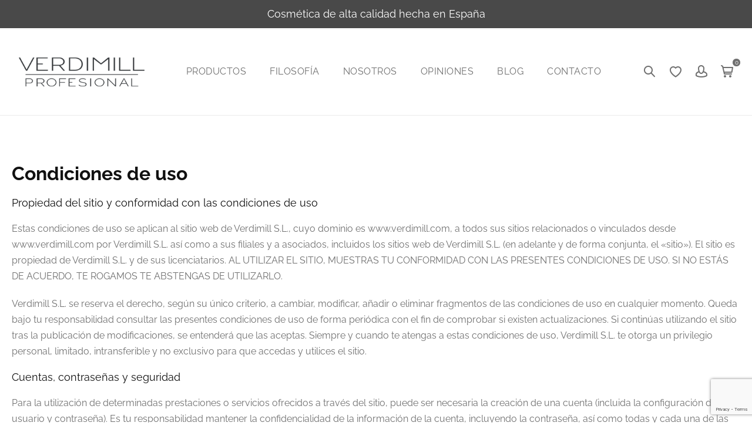

--- FILE ---
content_type: text/html; charset=UTF-8
request_url: https://www.verdimill.com/condiciones-de-uso/
body_size: 28878
content:
<!doctype html>

<html lang="es">

<head>
	<meta charset="UTF-8">
	<meta http-equiv="X-UA-Compatible" content="IE=edge" />
	<meta name="viewport" content="width=device-width, initial-scale=1.0, maximum-scale=1, user-scalable=0"/>
					<script>document.documentElement.className = document.documentElement.className + ' yes-js js_active js'</script>
			<title>Condiciones de uso &#8211; Verdimill Profesional | Calidad honesta</title>
<meta name='robots' content='max-image-preview:large' />
<link rel="alternate" type="application/rss+xml" title="Verdimill Profesional | Calidad honesta &raquo; Feed" href="https://www.verdimill.com/feed/" />
<link rel="alternate" type="application/rss+xml" title="Verdimill Profesional | Calidad honesta &raquo; Feed de los comentarios" href="https://www.verdimill.com/comments/feed/" />
<link rel="alternate" title="oEmbed (JSON)" type="application/json+oembed" href="https://www.verdimill.com/wp-json/oembed/1.0/embed?url=https%3A%2F%2Fwww.verdimill.com%2Fcondiciones-de-uso%2F" />
<link rel="alternate" title="oEmbed (XML)" type="text/xml+oembed" href="https://www.verdimill.com/wp-json/oembed/1.0/embed?url=https%3A%2F%2Fwww.verdimill.com%2Fcondiciones-de-uso%2F&#038;format=xml" />
<style id='wp-img-auto-sizes-contain-inline-css' type='text/css'>
img:is([sizes=auto i],[sizes^="auto," i]){contain-intrinsic-size:3000px 1500px}
/*# sourceURL=wp-img-auto-sizes-contain-inline-css */
</style>
<link rel='stylesheet' id='sbi_styles-css' href='https://www.verdimill.com/wp-content/plugins/instagram-feed/css/sbi-styles.min.css?ver=6.6.1' type='text/css' media='all' />
<style id='wp-emoji-styles-inline-css' type='text/css'>

	img.wp-smiley, img.emoji {
		display: inline !important;
		border: none !important;
		box-shadow: none !important;
		height: 1em !important;
		width: 1em !important;
		margin: 0 0.07em !important;
		vertical-align: -0.1em !important;
		background: none !important;
		padding: 0 !important;
	}
/*# sourceURL=wp-emoji-styles-inline-css */
</style>
<link rel='stylesheet' id='wp-block-library-css' href='https://www.verdimill.com/wp-includes/css/dist/block-library/style.min.css?ver=6.9' type='text/css' media='all' />
<link rel='stylesheet' id='wc-blocks-style-css' href='https://www.verdimill.com/wp-content/plugins/woocommerce/assets/client/blocks/wc-blocks.css?ver=wc-9.4.4' type='text/css' media='all' />
<link rel='stylesheet' id='wc-blocks-style-all-products-css' href='https://www.verdimill.com/wp-content/plugins/woocommerce/assets/client/blocks/all-products.css?ver=wc-9.4.4' type='text/css' media='all' />
<link rel='stylesheet' id='ywcas-blocks-style-frontend-css' href='https://www.verdimill.com/wp-content/plugins/yith-woocommerce-ajax-search/assets/css/frontend.css?ver=2.9.0' type='text/css' media='all' />
<style id='global-styles-inline-css' type='text/css'>
:root{--wp--preset--aspect-ratio--square: 1;--wp--preset--aspect-ratio--4-3: 4/3;--wp--preset--aspect-ratio--3-4: 3/4;--wp--preset--aspect-ratio--3-2: 3/2;--wp--preset--aspect-ratio--2-3: 2/3;--wp--preset--aspect-ratio--16-9: 16/9;--wp--preset--aspect-ratio--9-16: 9/16;--wp--preset--color--black: #000000;--wp--preset--color--cyan-bluish-gray: #abb8c3;--wp--preset--color--white: #fff;--wp--preset--color--pale-pink: #f78da7;--wp--preset--color--vivid-red: #cf2e2e;--wp--preset--color--luminous-vivid-orange: #ff6900;--wp--preset--color--luminous-vivid-amber: #fcb900;--wp--preset--color--light-green-cyan: #7bdcb5;--wp--preset--color--vivid-green-cyan: #00d084;--wp--preset--color--pale-cyan-blue: #8ed1fc;--wp--preset--color--vivid-cyan-blue: #0693e3;--wp--preset--color--vivid-purple: #9b51e0;--wp--preset--color--primary: #6da84a;--wp--preset--color--secondary: #111111;--wp--preset--color--dark-gray: #111111;--wp--preset--color--light-gray: #707070;--wp--preset--gradient--vivid-cyan-blue-to-vivid-purple: linear-gradient(135deg,rgb(6,147,227) 0%,rgb(155,81,224) 100%);--wp--preset--gradient--light-green-cyan-to-vivid-green-cyan: linear-gradient(135deg,rgb(122,220,180) 0%,rgb(0,208,130) 100%);--wp--preset--gradient--luminous-vivid-amber-to-luminous-vivid-orange: linear-gradient(135deg,rgb(252,185,0) 0%,rgb(255,105,0) 100%);--wp--preset--gradient--luminous-vivid-orange-to-vivid-red: linear-gradient(135deg,rgb(255,105,0) 0%,rgb(207,46,46) 100%);--wp--preset--gradient--very-light-gray-to-cyan-bluish-gray: linear-gradient(135deg,rgb(238,238,238) 0%,rgb(169,184,195) 100%);--wp--preset--gradient--cool-to-warm-spectrum: linear-gradient(135deg,rgb(74,234,220) 0%,rgb(151,120,209) 20%,rgb(207,42,186) 40%,rgb(238,44,130) 60%,rgb(251,105,98) 80%,rgb(254,248,76) 100%);--wp--preset--gradient--blush-light-purple: linear-gradient(135deg,rgb(255,206,236) 0%,rgb(152,150,240) 100%);--wp--preset--gradient--blush-bordeaux: linear-gradient(135deg,rgb(254,205,165) 0%,rgb(254,45,45) 50%,rgb(107,0,62) 100%);--wp--preset--gradient--luminous-dusk: linear-gradient(135deg,rgb(255,203,112) 0%,rgb(199,81,192) 50%,rgb(65,88,208) 100%);--wp--preset--gradient--pale-ocean: linear-gradient(135deg,rgb(255,245,203) 0%,rgb(182,227,212) 50%,rgb(51,167,181) 100%);--wp--preset--gradient--electric-grass: linear-gradient(135deg,rgb(202,248,128) 0%,rgb(113,206,126) 100%);--wp--preset--gradient--midnight: linear-gradient(135deg,rgb(2,3,129) 0%,rgb(40,116,252) 100%);--wp--preset--font-size--small: 16px;--wp--preset--font-size--medium: 20px;--wp--preset--font-size--large: 20px;--wp--preset--font-size--x-large: 42px;--wp--preset--font-size--normal: 18px;--wp--preset--font-size--huge: 24px;--wp--preset--font-family--inter: "Inter", sans-serif;--wp--preset--font-family--cardo: Cardo;--wp--preset--spacing--20: 0.44rem;--wp--preset--spacing--30: 0.67rem;--wp--preset--spacing--40: 1rem;--wp--preset--spacing--50: 1.5rem;--wp--preset--spacing--60: 2.25rem;--wp--preset--spacing--70: 3.38rem;--wp--preset--spacing--80: 5.06rem;--wp--preset--shadow--natural: 6px 6px 9px rgba(0, 0, 0, 0.2);--wp--preset--shadow--deep: 12px 12px 50px rgba(0, 0, 0, 0.4);--wp--preset--shadow--sharp: 6px 6px 0px rgba(0, 0, 0, 0.2);--wp--preset--shadow--outlined: 6px 6px 0px -3px rgb(255, 255, 255), 6px 6px rgb(0, 0, 0);--wp--preset--shadow--crisp: 6px 6px 0px rgb(0, 0, 0);}:where(.is-layout-flex){gap: 0.5em;}:where(.is-layout-grid){gap: 0.5em;}body .is-layout-flex{display: flex;}.is-layout-flex{flex-wrap: wrap;align-items: center;}.is-layout-flex > :is(*, div){margin: 0;}body .is-layout-grid{display: grid;}.is-layout-grid > :is(*, div){margin: 0;}:where(.wp-block-columns.is-layout-flex){gap: 2em;}:where(.wp-block-columns.is-layout-grid){gap: 2em;}:where(.wp-block-post-template.is-layout-flex){gap: 1.25em;}:where(.wp-block-post-template.is-layout-grid){gap: 1.25em;}.has-black-color{color: var(--wp--preset--color--black) !important;}.has-cyan-bluish-gray-color{color: var(--wp--preset--color--cyan-bluish-gray) !important;}.has-white-color{color: var(--wp--preset--color--white) !important;}.has-pale-pink-color{color: var(--wp--preset--color--pale-pink) !important;}.has-vivid-red-color{color: var(--wp--preset--color--vivid-red) !important;}.has-luminous-vivid-orange-color{color: var(--wp--preset--color--luminous-vivid-orange) !important;}.has-luminous-vivid-amber-color{color: var(--wp--preset--color--luminous-vivid-amber) !important;}.has-light-green-cyan-color{color: var(--wp--preset--color--light-green-cyan) !important;}.has-vivid-green-cyan-color{color: var(--wp--preset--color--vivid-green-cyan) !important;}.has-pale-cyan-blue-color{color: var(--wp--preset--color--pale-cyan-blue) !important;}.has-vivid-cyan-blue-color{color: var(--wp--preset--color--vivid-cyan-blue) !important;}.has-vivid-purple-color{color: var(--wp--preset--color--vivid-purple) !important;}.has-black-background-color{background-color: var(--wp--preset--color--black) !important;}.has-cyan-bluish-gray-background-color{background-color: var(--wp--preset--color--cyan-bluish-gray) !important;}.has-white-background-color{background-color: var(--wp--preset--color--white) !important;}.has-pale-pink-background-color{background-color: var(--wp--preset--color--pale-pink) !important;}.has-vivid-red-background-color{background-color: var(--wp--preset--color--vivid-red) !important;}.has-luminous-vivid-orange-background-color{background-color: var(--wp--preset--color--luminous-vivid-orange) !important;}.has-luminous-vivid-amber-background-color{background-color: var(--wp--preset--color--luminous-vivid-amber) !important;}.has-light-green-cyan-background-color{background-color: var(--wp--preset--color--light-green-cyan) !important;}.has-vivid-green-cyan-background-color{background-color: var(--wp--preset--color--vivid-green-cyan) !important;}.has-pale-cyan-blue-background-color{background-color: var(--wp--preset--color--pale-cyan-blue) !important;}.has-vivid-cyan-blue-background-color{background-color: var(--wp--preset--color--vivid-cyan-blue) !important;}.has-vivid-purple-background-color{background-color: var(--wp--preset--color--vivid-purple) !important;}.has-black-border-color{border-color: var(--wp--preset--color--black) !important;}.has-cyan-bluish-gray-border-color{border-color: var(--wp--preset--color--cyan-bluish-gray) !important;}.has-white-border-color{border-color: var(--wp--preset--color--white) !important;}.has-pale-pink-border-color{border-color: var(--wp--preset--color--pale-pink) !important;}.has-vivid-red-border-color{border-color: var(--wp--preset--color--vivid-red) !important;}.has-luminous-vivid-orange-border-color{border-color: var(--wp--preset--color--luminous-vivid-orange) !important;}.has-luminous-vivid-amber-border-color{border-color: var(--wp--preset--color--luminous-vivid-amber) !important;}.has-light-green-cyan-border-color{border-color: var(--wp--preset--color--light-green-cyan) !important;}.has-vivid-green-cyan-border-color{border-color: var(--wp--preset--color--vivid-green-cyan) !important;}.has-pale-cyan-blue-border-color{border-color: var(--wp--preset--color--pale-cyan-blue) !important;}.has-vivid-cyan-blue-border-color{border-color: var(--wp--preset--color--vivid-cyan-blue) !important;}.has-vivid-purple-border-color{border-color: var(--wp--preset--color--vivid-purple) !important;}.has-vivid-cyan-blue-to-vivid-purple-gradient-background{background: var(--wp--preset--gradient--vivid-cyan-blue-to-vivid-purple) !important;}.has-light-green-cyan-to-vivid-green-cyan-gradient-background{background: var(--wp--preset--gradient--light-green-cyan-to-vivid-green-cyan) !important;}.has-luminous-vivid-amber-to-luminous-vivid-orange-gradient-background{background: var(--wp--preset--gradient--luminous-vivid-amber-to-luminous-vivid-orange) !important;}.has-luminous-vivid-orange-to-vivid-red-gradient-background{background: var(--wp--preset--gradient--luminous-vivid-orange-to-vivid-red) !important;}.has-very-light-gray-to-cyan-bluish-gray-gradient-background{background: var(--wp--preset--gradient--very-light-gray-to-cyan-bluish-gray) !important;}.has-cool-to-warm-spectrum-gradient-background{background: var(--wp--preset--gradient--cool-to-warm-spectrum) !important;}.has-blush-light-purple-gradient-background{background: var(--wp--preset--gradient--blush-light-purple) !important;}.has-blush-bordeaux-gradient-background{background: var(--wp--preset--gradient--blush-bordeaux) !important;}.has-luminous-dusk-gradient-background{background: var(--wp--preset--gradient--luminous-dusk) !important;}.has-pale-ocean-gradient-background{background: var(--wp--preset--gradient--pale-ocean) !important;}.has-electric-grass-gradient-background{background: var(--wp--preset--gradient--electric-grass) !important;}.has-midnight-gradient-background{background: var(--wp--preset--gradient--midnight) !important;}.has-small-font-size{font-size: var(--wp--preset--font-size--small) !important;}.has-medium-font-size{font-size: var(--wp--preset--font-size--medium) !important;}.has-large-font-size{font-size: var(--wp--preset--font-size--large) !important;}.has-x-large-font-size{font-size: var(--wp--preset--font-size--x-large) !important;}
/*# sourceURL=global-styles-inline-css */
</style>

<style id='classic-theme-styles-inline-css' type='text/css'>
/*! This file is auto-generated */
.wp-block-button__link{color:#fff;background-color:#32373c;border-radius:9999px;box-shadow:none;text-decoration:none;padding:calc(.667em + 2px) calc(1.333em + 2px);font-size:1.125em}.wp-block-file__button{background:#32373c;color:#fff;text-decoration:none}
/*# sourceURL=/wp-includes/css/classic-themes.min.css */
</style>
<link rel='stylesheet' id='cr-frontend-css-css' href='https://www.verdimill.com/wp-content/plugins/customer-reviews-woocommerce/css/frontend.css?ver=5.63.1' type='text/css' media='all' />
<link rel='stylesheet' id='contact-form-7-css' href='https://www.verdimill.com/wp-content/plugins/contact-form-7/includes/css/styles.css?ver=6.0' type='text/css' media='all' />
<link rel='stylesheet' id='lightcase.css-css' href='https://www.verdimill.com/wp-content/plugins/paytpv-for-woocommerce/css/lightcase.css?ver=6.9' type='text/css' media='all' />
<link rel='stylesheet' id='paytpv.css-css' href='https://www.verdimill.com/wp-content/plugins/paytpv-for-woocommerce/css/paytpv.css?ver=6.9' type='text/css' media='all' />
<link rel='stylesheet' id='rs-plugin-settings-css' href='https://www.verdimill.com/wp-content/plugins/revslider/public/assets/css/rs6.css?ver=6.3.4' type='text/css' media='all' />
<style id='rs-plugin-settings-inline-css' type='text/css'>
#rs-demo-id {}
/*# sourceURL=rs-plugin-settings-inline-css */
</style>
<link rel='stylesheet' id='dashicons-css' href='https://www.verdimill.com/wp-includes/css/dashicons.min.css?ver=6.9' type='text/css' media='all' />
<style id='dashicons-inline-css' type='text/css'>
[data-font="Dashicons"]:before {font-family: 'Dashicons' !important;content: attr(data-icon) !important;speak: none !important;font-weight: normal !important;font-variant: normal !important;text-transform: none !important;line-height: 1 !important;font-style: normal !important;-webkit-font-smoothing: antialiased !important;-moz-osx-font-smoothing: grayscale !important;}
/*# sourceURL=dashicons-inline-css */
</style>
<link rel='stylesheet' id='skyla-essential-css' href='https://www.verdimill.com/wp-content/plugins/skyla-essential/css/application.css?ver=2.0.0' type='text/css' media='all' />
<link rel='stylesheet' id='owl-carousel-min-css' href='https://www.verdimill.com/wp-content/plugins/skyla-essential/css/owl.carousel.min.css?ver=2.0.0' type='text/css' media='all' />
<link rel='stylesheet' id='woocommerce-layout-css' href='https://www.verdimill.com/wp-content/plugins/woocommerce/assets/css/woocommerce-layout.css?ver=9.4.4' type='text/css' media='all' />
<link rel='stylesheet' id='woocommerce-smallscreen-css' href='https://www.verdimill.com/wp-content/plugins/woocommerce/assets/css/woocommerce-smallscreen.css?ver=9.4.4' type='text/css' media='only screen and (max-width: 768px)' />
<link rel='stylesheet' id='woocommerce-general-css' href='https://www.verdimill.com/wp-content/plugins/woocommerce/assets/css/woocommerce.css?ver=9.4.4' type='text/css' media='all' />
<style id='woocommerce-inline-inline-css' type='text/css'>
.woocommerce form .form-row .required { visibility: visible; }
/*# sourceURL=woocommerce-inline-inline-css */
</style>
<link rel='stylesheet' id='jquery-selectBox-css' href='https://www.verdimill.com/wp-content/plugins/yith-woocommerce-wishlist/assets/css/jquery.selectBox.css?ver=1.2.0' type='text/css' media='all' />
<link rel='stylesheet' id='woocommerce_prettyPhoto_css-css' href='//www.verdimill.com/wp-content/plugins/woocommerce/assets/css/prettyPhoto.css?ver=3.1.6' type='text/css' media='all' />
<link rel='stylesheet' id='yith-wcwl-main-css' href='https://www.verdimill.com/wp-content/plugins/yith-woocommerce-wishlist/assets/css/style.css?ver=4.0.1' type='text/css' media='all' />
<style id='yith-wcwl-main-inline-css' type='text/css'>
 :root { --rounded-corners-radius: 16px; --add-to-cart-rounded-corners-radius: 16px; --color-headers-background: #F4F4F4; --feedback-duration: 3s } 
 :root { --rounded-corners-radius: 16px; --add-to-cart-rounded-corners-radius: 16px; --color-headers-background: #F4F4F4; --feedback-duration: 3s } 
/*# sourceURL=yith-wcwl-main-inline-css */
</style>
<link rel='stylesheet' id='wpisset-style-css' href='https://www.verdimill.com/wp-content/themes/skyla/css/application.css?ver=2.0.2' type='text/css' media='all' />
<link rel='stylesheet' id='wpisset-responsive-css' href='https://www.verdimill.com/wp-content/themes/skyla/css/responsive.css?ver=2.0.2' type='text/css' media='all' />
<link rel='stylesheet' id='wpisset-woocommerce-css' href='https://www.verdimill.com/wp-content/themes/skyla/css/woocommerce.css?ver=2.0.2' type='text/css' media='all' />
<style id='wpisset-woocommerce-inline-css' type='text/css'>
.wpisset-menu:not(.wpisset-icon-menu-item-wrapper),.wpisset-mobile-menu{text-transform:uppercase;}body,button,input,optgroup,select,textarea,h1,h2,h3,h4,h5,h6{font-family:Raleway;font-weight:400;font-style:normal;}.wpisset-menu,.wpisset-mobile-menu{font-family:Raleway;font-weight:400;font-style:normal;}h1,h2,h3,h4,h5,h6{font-family:Raleway;font-weight:700;font-style:normal;}h2{font-family:Raleway;font-weight:700;font-style:normal;}h3{font-family:Raleway;font-weight:700;font-style:normal;}h4{font-family:Raleway;font-weight:700;font-style:normal;}h5{font-family:Raleway;font-weight:700;font-style:normal;}h6{font-family:Raleway;font-weight:700;font-style:normal;}.widget_text blockquote p,.article-content-parts h3 a:hover,.article-header h3 a:hover,.wpisset-article-quote:before,.wpisset-article-link:before,a{color:#74bd7c;}.bypostauthor,.bypostauthor .avatar{border-color:#74bd7c;}.comment-bypostauthor,.pagination .page-numbers.current{background:#74bd7c;}.wpisset-button,input[type="submit"]{border-width:2px;border-style:solid;border-color:#444444;}.wpisset-button,input[type="submit"]{background:#444444;}.wpisset-menu-toggle,.wpisset-mobile-menu-toggle{background:#444444;}.wpisset-button:hover,input[type="submit"]:hover{background:#000000;color:#ffffff;}.wpisset-menu-toggle:hover,.wpisset-mobile-menu-toggle:hover{background:#000000;}.search:not(.woocommerce-page) #inner-content,.blog #inner-content{max-width:1100px;}.single.single-post #inner-content{max-width:1100px;}.archive:not(.woocommerce-page) #inner-content{max-width:1100px;}.category #inner-content{max-width:1100px;}.wpisset-sidebar{position:-webkit-sticky;position:sticky;top:40px;-moz-transition:all 0.4s;-o-transition:all 0.4s;-webkit-transition:all 0.4s;transition:all 0.4s;}@media (min-width:769px){.wpisset-sidebar{padding-bottom:60px;}}.admin-bar .wpisset-sidebar{top:70px;}.wpisset-sticky-menu-active .wpisset-sidebar{top:180px;}.wpisset-sticky-menu-active.admin-bar .wpisset-sidebar{top:210px;}.wpisset-navigation .wpisset-2-3{width:66%;}.wpisset-navigation .wpisset-1-3{width:34%;}.wpisset-logo img{height:57px;}.wpisset-mobile-logo img{height:38px;}.wpisset-inner-pre-header .wpisset-menu a,#wpisset-pre-header{font-size:18px;}#wpisset-pre-header{background-color:#494949;color:#ffffff;}.wpisset-inner-pre-header >*{padding-top:9px;padding-bottom:9px;}.wpisset-menu-right .wpisset-logo{padding-right:40px;}.wpisset-menu > .menu-item > a{padding-top:60px;padding-bottom:60px;}.wpisset-menu-icon{top:60px;}.wpisset-navigation{background-color:#ffffff;background-position:center top;background-repeat:no-repeat;}.wpisset-menu a:hover,.wpisset-mobile-menu a:hover{color:#444444;}.wpisset-menu > .current-menu-item > a,.wpisset-mobile-menu > .current-menu-item > a{color:#444444 !important;}.wpisset-menu.wpisset-icon-menu-item-wrapper > .menu-item > a:hover{color:#444444;}.wpisset-sub-menu > .menu-item-has-children:not(.wpisset-mega-menu) .sub-menu{width:250px;}.wpisset-menu .sub-menu a:hover{color:#74bd7c;}.wpisset-mobile-nav-wrapper{padding-top:20px;padding-bottom:20px;}.wpisset-mobile-menu-toggle{font-size:16px;}.wpisset-page-footer-newsletter{background-image:url(https://www.verdimill.com/wp-content/uploads/2021/05/fondo_newsletter-1-fff.jpg);background-position:center center;background-size:cover;background-attachment:scroll;}.wpisset-navigation-active .wpisset-logo img{height:53px;}.wpisset-menu-effect-underlined.wpisset-menu-animation-fade > .menu-item > a:after{content:'';-moz-transition:opacity 0.3s;-o-transition:opacity 0.3s;-webkit-transition:opacity 0.3s;transition:opacity 0.3s;height:1px;background:#444444;width:100%;margin:0;opacity:0;display:block;}.wpisset-menu-effect-underlined.wpisset-menu-animation-fade .menu-item > a:hover:after{opacity:1;}.wpisset-menu-effect-underlined.wpisset-menu-animation-slide > .menu-item > a:after{content:'';-moz-transition:width 0.3s;-o-transition:width 0.3s;-webkit-transition:width 0.3s;transition:width 0.3s;height:1px;background:#444444;width:0;margin:0 auto;display:block;}.wpisset-menu-effect-underlined.wpisset-menu-align-left > .menu-item > a:after{margin:0;}.wpisset-menu-effect-underlined.wpisset-menu-align-right > .menu-item > a:after{margin:0;float:right;}.wpisset-menu-effect-underlined.wpisset-menu-animation-slide > .menu-item > a:hover:after{width:100%;}.wpisset-menu-effect-underlined.wpisset-menu-animation-grow > .menu-item > a:after{content:'';-moz-transition:all 0.3s;-o-transition:all 0.3s;-webkit-transition:all 0.3s;transition:all 0.3s;-moz-transform:scale(.85);-ms-transform:scale(.85);-o-transform:scale(.85);-webkit-transform:scale(.85);height:1px;background:#444444;width:100%;margin:0;opacity:0;display:block;}.wpisset-menu-effect-underlined.wpisset-menu-animation-grow .menu-item > a:hover:after{opacity:1;-moz-transform:scale(1);-ms-transform:scale(1);-o-transform:scale(1);-webkit-transform:scale(1);}.wpisset-menu-effect-underlined > .current-menu-item > a:after{width:100% !important;opacity:1 !important;-moz-transform:scale(1) !important;-ms-transform:scale(1) !important;-o-transform:scale(1) !important;-webkit-transform:scale(1) !important;}.woocommerce ul.cart_list li:hover a,.woocommerce ul.product_list_widget li:hover a,.wpisset-list-widget-2-column .woocommerce .woocommerce-widget-layered-nav-list,.wpisset-list-widget-2-column .woocommerce .widget_rating_filter > ul,.wpisset-list-widget-2-column .widget_product_categories .product-categories,.wpisset-myaccount-menu-item .wpisset-woo-sub-menu a:hover,.wpisset-mobile-nav-wrapper .wpisset-woo-menu-item-wrapper li > a:hover,.woocommerce ul.products li.product .yith-wcwl-add-to-wishlist .yith-wcwl-wishlistexistsbrowse > a,.woocommerce ul.products li.product .yith-wcwl-add-to-wishlist .yith-wcwl-wishlistaddedbrowse > a,.woocommerce #reviews #comments ol.commentlist li .comment-text .woocommerce-review__author,.woocommerce div.product .woocommerce-tabs ul.tabs li a:hover,.woocommerce div.product .woocommerce-tabs ul.tabs li.active a,.woocommerce nav.woocommerce-pagination ul li a:focus,.woocommerce nav.woocommerce-pagination ul li a:hover,.woocommerce div.product p.price,.woocommerce div.product span.price,.woocommerce .star-rating{color:#74bd7c;}.woocommerce nav.woocommerce-pagination ul li span.current{background:#74bd7c;}.woocommerce span.onsale{background-color:#74bd7c;}.woocommerce ul.products li.product .button,.woocommerce a.remove:hover{color:#74bd7c !important;}.woocommerce-widget-layered-nav-dropdown__submit,.woocommerce #respond input#submit,.woocommerce a.button,.woocommerce button.button,.woocommerce a.button.alt,.woocommerce button.button.alt,.woocommerce a.button.alt.disabled,.woocommerce a.button.alt:disabled,.woocommerce a.button.alt:disabled[disabled],.woocommerce a.button.alt.disabled:hover,.woocommerce a.button.alt:disabled:hover,.woocommerce a.button.alt:disabled[disabled]:hover,.woocommerce button.button.alt.disabled,.woocommerce button.button.alt:disabled,.woocommerce button.button.alt:disabled[disabled],.woocommerce button.button.alt.disabled:hover,.woocommerce button.button.alt:disabled:hover,.woocommerce button.button.alt:disabled[disabled]:hover {border-width:2px;border-style:solid;border-color:#444444;}.woocommerce-widget-layered-nav-dropdown__submit,.woocommerce #respond input#submit,.woocommerce a.button,.woocommerce button.button,.woocommerce a.button.alt,.woocommerce button.button.alt,.woocommerce a.button.alt.disabled,.woocommerce a.button.alt:disabled,.woocommerce a.button.alt:disabled[disabled],.woocommerce a.button.alt.disabled:hover,.woocommerce a.button.alt:disabled:hover,.woocommerce a.button.alt:disabled[disabled]:hover,.woocommerce button.button.alt.disabled,.woocommerce button.button.alt:disabled,.woocommerce button.button.alt:disabled[disabled],.woocommerce button.button.alt.disabled:hover,.woocommerce button.button.alt:disabled:hover,.woocommerce button.button.alt:disabled[disabled]:hover{background:#444444 !important;}.woocommerce-widget-layered-nav-dropdown__submit:hover,.woocommerce #respond input#submit:hover,.woocommerce a.button:hover,.woocommerce button.button:hover,.woocommerce a.button.alt:hover,.woocommerce button.button.alt:hover{background:#000000 !important;;color:#ffffff !important;}@media screen and (min-width:993px){.woocommerce .woocommerce-checkout .col2-set,.woocommerce-page .woocommerce-checkout .col2-set{width:54%;float:left;}.woocommerce .woocommerce-checkout .col2-set .col-1,.woocommerce-page .woocommerce-checkout .col2-set .col-1,.woocommerce .woocommerce-checkout .col2-set .col-2,.woocommerce-page .woocommerce-checkout .col2-set .col-2{float:none;width:100%;}#order_review_heading{float:right;width:42%;}.woocommerce-checkout-review-order{width:42%;float:right;}.woocommerce #payment #place_order,.woocommerce-page #payment #place_order{width:100%;}}@media screen and (max-width:768px){.woocommerce .col2-set,.woocommerce-page .col2-set,#order_review_heading,.woocommerce-checkout-review-order{width:100%;float:none;}}@media (min-width:769px){.archive.woocommerce:not(.wpisset-no-sidebar) .wpisset-sidebar-wrapper.wpisset-large-1-3{width:21.5%;}.archive.woocommerce:not(.wpisset-no-sidebar) .wpisset-main.wpisset-large-2-3{width:78.5%;}}
/*# sourceURL=wpisset-woocommerce-inline-css */
</style>
<link rel='stylesheet' id='js_composer_front-css' href='https://www.verdimill.com/wp-content/plugins/js_composer/assets/css/js_composer.min.css?ver=8.0' type='text/css' media='all' />
<link rel='stylesheet' id='rich-reviews-css' href='https://www.verdimill.com/wp-content/plugins/rich-reviews/css/rich-reviews.css?ver=6.9' type='text/css' media='all' />
<link rel='stylesheet' id='call-now-button-modern-style-css' href='https://www.verdimill.com/wp-content/plugins/call-now-button/resources/style/modern.css?ver=1.4.13' type='text/css' media='all' />
<script type="text/javascript" src="https://www.verdimill.com/wp-includes/js/jquery/jquery.min.js?ver=3.7.1" id="jquery-core-js"></script>
<script type="text/javascript" src="https://www.verdimill.com/wp-includes/js/jquery/jquery-migrate.min.js?ver=3.4.1" id="jquery-migrate-js"></script>
<script type="text/javascript" src="https://www.verdimill.com/wp-content/plugins/paytpv-for-woocommerce/js/paytpv.js?ver=5.40" id="paytpv.js-js"></script>
<script type="text/javascript" src="https://www.verdimill.com/wp-content/plugins/paytpv-for-woocommerce/js/lightcase.js?ver=5.40" id="lightcase.js-js"></script>
<script type="text/javascript" src="https://www.verdimill.com/wp-content/plugins/revslider/public/assets/js/rbtools.min.js?ver=6.3.4" id="tp-tools-js"></script>
<script type="text/javascript" src="https://www.verdimill.com/wp-content/plugins/revslider/public/assets/js/rs6.min.js?ver=6.3.4" id="revmin-js"></script>
<script type="text/javascript" src="https://www.verdimill.com/wp-content/plugins/woocommerce/assets/js/jquery-blockui/jquery.blockUI.min.js?ver=2.7.0-wc.9.4.4" id="jquery-blockui-js" data-wp-strategy="defer"></script>
<script type="text/javascript" id="wc-add-to-cart-js-extra">
/* <![CDATA[ */
var wc_add_to_cart_params = {"ajax_url":"/wp-admin/admin-ajax.php","wc_ajax_url":"/?wc-ajax=%%endpoint%%","i18n_view_cart":"Ver carrito","cart_url":"https://www.verdimill.com/cart/","is_cart":"","cart_redirect_after_add":"no"};
//# sourceURL=wc-add-to-cart-js-extra
/* ]]> */
</script>
<script type="text/javascript" src="https://www.verdimill.com/wp-content/plugins/woocommerce/assets/js/frontend/add-to-cart.min.js?ver=9.4.4" id="wc-add-to-cart-js" data-wp-strategy="defer"></script>
<script type="text/javascript" src="https://www.verdimill.com/wp-content/plugins/woocommerce/assets/js/js-cookie/js.cookie.min.js?ver=2.1.4-wc.9.4.4" id="js-cookie-js" defer="defer" data-wp-strategy="defer"></script>
<script type="text/javascript" id="woocommerce-js-extra">
/* <![CDATA[ */
var woocommerce_params = {"ajax_url":"/wp-admin/admin-ajax.php","wc_ajax_url":"/?wc-ajax=%%endpoint%%"};
//# sourceURL=woocommerce-js-extra
/* ]]> */
</script>
<script type="text/javascript" src="https://www.verdimill.com/wp-content/plugins/woocommerce/assets/js/frontend/woocommerce.min.js?ver=9.4.4" id="woocommerce-js" defer="defer" data-wp-strategy="defer"></script>
<script type="text/javascript" src="https://www.verdimill.com/wp-content/plugins/js_composer/assets/js/vendors/woocommerce-add-to-cart.js?ver=8.0" id="vc_woocommerce-add-to-cart-js-js"></script>
<script type="text/javascript" id="rich-reviews-js-extra">
/* <![CDATA[ */
var php_vars = {"excerpt_length":"150","maybe_some_other_stuff":"Probably Not"};
var translation = {"read_more":"Read More","less":"Less"};
//# sourceURL=rich-reviews-js-extra
/* ]]> */
</script>
<script type="text/javascript" src="https://www.verdimill.com/wp-content/plugins/rich-reviews/js/rich-reviews.js?ver=6.9" id="rich-reviews-js"></script>
<script></script><link rel="https://api.w.org/" href="https://www.verdimill.com/wp-json/" /><link rel="alternate" title="JSON" type="application/json" href="https://www.verdimill.com/wp-json/wp/v2/pages/1385" /><link rel="EditURI" type="application/rsd+xml" title="RSD" href="https://www.verdimill.com/xmlrpc.php?rsd" />
<meta name="generator" content="WordPress 6.9" />
<meta name="generator" content="WooCommerce 9.4.4" />
<link rel="canonical" href="https://www.verdimill.com/condiciones-de-uso/" />
<link rel='shortlink' href='https://www.verdimill.com/?p=1385' />

<!-- Affiliates Manager plugin v2.9.40 - https://wpaffiliatemanager.com/ -->

		<!-- GA Google Analytics @ https://m0n.co/ga -->
		<script async src="https://www.googletagmanager.com/gtag/js?id=G-DXDH3L6845"></script>
		<script>
			window.dataLayer = window.dataLayer || [];
			function gtag(){dataLayer.push(arguments);}
			gtag('js', new Date());
			gtag('config', 'G-DXDH3L6845');
		</script>

	<style type="text/css">
                    .ctl-bullets-container {
                display: block;
                position: fixed;
                right: 0;
                height: 100%;
                z-index: 1049;
                font-weight: normal;
                height: 70vh;
                overflow-x: hidden;
                overflow-y: auto;
                margin: 15vh auto;
            }</style>	<noscript><style>.woocommerce-product-gallery{ opacity: 1 !important; }</style></noscript>
	<meta name="generator" content="Powered by WPBakery Page Builder - drag and drop page builder for WordPress."/>
<meta name="generator" content="Powered by Slider Revolution 6.3.4 - responsive, Mobile-Friendly Slider Plugin for WordPress with comfortable drag and drop interface." />
<style class='wp-fonts-local' type='text/css'>
@font-face{font-family:Inter;font-style:normal;font-weight:300 900;font-display:fallback;src:url('https://www.verdimill.com/wp-content/plugins/woocommerce/assets/fonts/Inter-VariableFont_slnt,wght.woff2') format('woff2');font-stretch:normal;}
@font-face{font-family:Cardo;font-style:normal;font-weight:400;font-display:fallback;src:url('https://www.verdimill.com/wp-content/plugins/woocommerce/assets/fonts/cardo_normal_400.woff2') format('woff2');}
</style>
<link rel="icon" href="https://www.verdimill.com/wp-content/uploads/2021/03/cropped-icono_web_verdimill-32x32.png" sizes="32x32" />
<link rel="icon" href="https://www.verdimill.com/wp-content/uploads/2021/03/cropped-icono_web_verdimill-192x192.png" sizes="192x192" />
<link rel="apple-touch-icon" href="https://www.verdimill.com/wp-content/uploads/2021/03/cropped-icono_web_verdimill-180x180.png" />
<meta name="msapplication-TileImage" content="https://www.verdimill.com/wp-content/uploads/2021/03/cropped-icono_web_verdimill-270x270.png" />
<script type="text/javascript">function setREVStartSize(e){
			//window.requestAnimationFrame(function() {				 
				window.RSIW = window.RSIW===undefined ? window.innerWidth : window.RSIW;	
				window.RSIH = window.RSIH===undefined ? window.innerHeight : window.RSIH;	
				try {								
					var pw = document.getElementById(e.c).parentNode.offsetWidth,
						newh;
					pw = pw===0 || isNaN(pw) ? window.RSIW : pw;
					e.tabw = e.tabw===undefined ? 0 : parseInt(e.tabw);
					e.thumbw = e.thumbw===undefined ? 0 : parseInt(e.thumbw);
					e.tabh = e.tabh===undefined ? 0 : parseInt(e.tabh);
					e.thumbh = e.thumbh===undefined ? 0 : parseInt(e.thumbh);
					e.tabhide = e.tabhide===undefined ? 0 : parseInt(e.tabhide);
					e.thumbhide = e.thumbhide===undefined ? 0 : parseInt(e.thumbhide);
					e.mh = e.mh===undefined || e.mh=="" || e.mh==="auto" ? 0 : parseInt(e.mh,0);		
					if(e.layout==="fullscreen" || e.l==="fullscreen") 						
						newh = Math.max(e.mh,window.RSIH);					
					else{					
						e.gw = Array.isArray(e.gw) ? e.gw : [e.gw];
						for (var i in e.rl) if (e.gw[i]===undefined || e.gw[i]===0) e.gw[i] = e.gw[i-1];					
						e.gh = e.el===undefined || e.el==="" || (Array.isArray(e.el) && e.el.length==0)? e.gh : e.el;
						e.gh = Array.isArray(e.gh) ? e.gh : [e.gh];
						for (var i in e.rl) if (e.gh[i]===undefined || e.gh[i]===0) e.gh[i] = e.gh[i-1];
											
						var nl = new Array(e.rl.length),
							ix = 0,						
							sl;					
						e.tabw = e.tabhide>=pw ? 0 : e.tabw;
						e.thumbw = e.thumbhide>=pw ? 0 : e.thumbw;
						e.tabh = e.tabhide>=pw ? 0 : e.tabh;
						e.thumbh = e.thumbhide>=pw ? 0 : e.thumbh;					
						for (var i in e.rl) nl[i] = e.rl[i]<window.RSIW ? 0 : e.rl[i];
						sl = nl[0];									
						for (var i in nl) if (sl>nl[i] && nl[i]>0) { sl = nl[i]; ix=i;}															
						var m = pw>(e.gw[ix]+e.tabw+e.thumbw) ? 1 : (pw-(e.tabw+e.thumbw)) / (e.gw[ix]);					
						newh =  (e.gh[ix] * m) + (e.tabh + e.thumbh);
					}				
					if(window.rs_init_css===undefined) window.rs_init_css = document.head.appendChild(document.createElement("style"));					
					document.getElementById(e.c).height = newh+"px";
					window.rs_init_css.innerHTML += "#"+e.c+"_wrapper { height: "+newh+"px }";				
				} catch(e){
					console.log("Failure at Presize of Slider:" + e)
				}					   
			//});
		  };</script>
<style id="kirki-inline-styles">/* cyrillic-ext */
@font-face {
  font-family: 'Raleway';
  font-style: normal;
  font-weight: 400;
  font-display: swap;
  src: url(https://www.verdimill.com/wp-content/fonts/raleway/1Ptug8zYS_SKggPNyCAIT5lu.woff2) format('woff2');
  unicode-range: U+0460-052F, U+1C80-1C8A, U+20B4, U+2DE0-2DFF, U+A640-A69F, U+FE2E-FE2F;
}
/* cyrillic */
@font-face {
  font-family: 'Raleway';
  font-style: normal;
  font-weight: 400;
  font-display: swap;
  src: url(https://www.verdimill.com/wp-content/fonts/raleway/1Ptug8zYS_SKggPNyCkIT5lu.woff2) format('woff2');
  unicode-range: U+0301, U+0400-045F, U+0490-0491, U+04B0-04B1, U+2116;
}
/* vietnamese */
@font-face {
  font-family: 'Raleway';
  font-style: normal;
  font-weight: 400;
  font-display: swap;
  src: url(https://www.verdimill.com/wp-content/fonts/raleway/1Ptug8zYS_SKggPNyCIIT5lu.woff2) format('woff2');
  unicode-range: U+0102-0103, U+0110-0111, U+0128-0129, U+0168-0169, U+01A0-01A1, U+01AF-01B0, U+0300-0301, U+0303-0304, U+0308-0309, U+0323, U+0329, U+1EA0-1EF9, U+20AB;
}
/* latin-ext */
@font-face {
  font-family: 'Raleway';
  font-style: normal;
  font-weight: 400;
  font-display: swap;
  src: url(https://www.verdimill.com/wp-content/fonts/raleway/1Ptug8zYS_SKggPNyCMIT5lu.woff2) format('woff2');
  unicode-range: U+0100-02BA, U+02BD-02C5, U+02C7-02CC, U+02CE-02D7, U+02DD-02FF, U+0304, U+0308, U+0329, U+1D00-1DBF, U+1E00-1E9F, U+1EF2-1EFF, U+2020, U+20A0-20AB, U+20AD-20C0, U+2113, U+2C60-2C7F, U+A720-A7FF;
}
/* latin */
@font-face {
  font-family: 'Raleway';
  font-style: normal;
  font-weight: 400;
  font-display: swap;
  src: url(https://www.verdimill.com/wp-content/fonts/raleway/1Ptug8zYS_SKggPNyC0ITw.woff2) format('woff2');
  unicode-range: U+0000-00FF, U+0131, U+0152-0153, U+02BB-02BC, U+02C6, U+02DA, U+02DC, U+0304, U+0308, U+0329, U+2000-206F, U+20AC, U+2122, U+2191, U+2193, U+2212, U+2215, U+FEFF, U+FFFD;
}
/* cyrillic-ext */
@font-face {
  font-family: 'Raleway';
  font-style: normal;
  font-weight: 700;
  font-display: swap;
  src: url(https://www.verdimill.com/wp-content/fonts/raleway/1Ptug8zYS_SKggPNyCAIT5lu.woff2) format('woff2');
  unicode-range: U+0460-052F, U+1C80-1C8A, U+20B4, U+2DE0-2DFF, U+A640-A69F, U+FE2E-FE2F;
}
/* cyrillic */
@font-face {
  font-family: 'Raleway';
  font-style: normal;
  font-weight: 700;
  font-display: swap;
  src: url(https://www.verdimill.com/wp-content/fonts/raleway/1Ptug8zYS_SKggPNyCkIT5lu.woff2) format('woff2');
  unicode-range: U+0301, U+0400-045F, U+0490-0491, U+04B0-04B1, U+2116;
}
/* vietnamese */
@font-face {
  font-family: 'Raleway';
  font-style: normal;
  font-weight: 700;
  font-display: swap;
  src: url(https://www.verdimill.com/wp-content/fonts/raleway/1Ptug8zYS_SKggPNyCIIT5lu.woff2) format('woff2');
  unicode-range: U+0102-0103, U+0110-0111, U+0128-0129, U+0168-0169, U+01A0-01A1, U+01AF-01B0, U+0300-0301, U+0303-0304, U+0308-0309, U+0323, U+0329, U+1EA0-1EF9, U+20AB;
}
/* latin-ext */
@font-face {
  font-family: 'Raleway';
  font-style: normal;
  font-weight: 700;
  font-display: swap;
  src: url(https://www.verdimill.com/wp-content/fonts/raleway/1Ptug8zYS_SKggPNyCMIT5lu.woff2) format('woff2');
  unicode-range: U+0100-02BA, U+02BD-02C5, U+02C7-02CC, U+02CE-02D7, U+02DD-02FF, U+0304, U+0308, U+0329, U+1D00-1DBF, U+1E00-1E9F, U+1EF2-1EFF, U+2020, U+20A0-20AB, U+20AD-20C0, U+2113, U+2C60-2C7F, U+A720-A7FF;
}
/* latin */
@font-face {
  font-family: 'Raleway';
  font-style: normal;
  font-weight: 700;
  font-display: swap;
  src: url(https://www.verdimill.com/wp-content/fonts/raleway/1Ptug8zYS_SKggPNyC0ITw.woff2) format('woff2');
  unicode-range: U+0000-00FF, U+0131, U+0152-0153, U+02BB-02BC, U+02C6, U+02DA, U+02DC, U+0304, U+0308, U+0329, U+2000-206F, U+20AC, U+2122, U+2191, U+2193, U+2212, U+2215, U+FEFF, U+FFFD;
}/* cyrillic-ext */
@font-face {
  font-family: 'Raleway';
  font-style: normal;
  font-weight: 400;
  font-display: swap;
  src: url(https://www.verdimill.com/wp-content/fonts/raleway/1Ptug8zYS_SKggPNyCAIT5lu.woff2) format('woff2');
  unicode-range: U+0460-052F, U+1C80-1C8A, U+20B4, U+2DE0-2DFF, U+A640-A69F, U+FE2E-FE2F;
}
/* cyrillic */
@font-face {
  font-family: 'Raleway';
  font-style: normal;
  font-weight: 400;
  font-display: swap;
  src: url(https://www.verdimill.com/wp-content/fonts/raleway/1Ptug8zYS_SKggPNyCkIT5lu.woff2) format('woff2');
  unicode-range: U+0301, U+0400-045F, U+0490-0491, U+04B0-04B1, U+2116;
}
/* vietnamese */
@font-face {
  font-family: 'Raleway';
  font-style: normal;
  font-weight: 400;
  font-display: swap;
  src: url(https://www.verdimill.com/wp-content/fonts/raleway/1Ptug8zYS_SKggPNyCIIT5lu.woff2) format('woff2');
  unicode-range: U+0102-0103, U+0110-0111, U+0128-0129, U+0168-0169, U+01A0-01A1, U+01AF-01B0, U+0300-0301, U+0303-0304, U+0308-0309, U+0323, U+0329, U+1EA0-1EF9, U+20AB;
}
/* latin-ext */
@font-face {
  font-family: 'Raleway';
  font-style: normal;
  font-weight: 400;
  font-display: swap;
  src: url(https://www.verdimill.com/wp-content/fonts/raleway/1Ptug8zYS_SKggPNyCMIT5lu.woff2) format('woff2');
  unicode-range: U+0100-02BA, U+02BD-02C5, U+02C7-02CC, U+02CE-02D7, U+02DD-02FF, U+0304, U+0308, U+0329, U+1D00-1DBF, U+1E00-1E9F, U+1EF2-1EFF, U+2020, U+20A0-20AB, U+20AD-20C0, U+2113, U+2C60-2C7F, U+A720-A7FF;
}
/* latin */
@font-face {
  font-family: 'Raleway';
  font-style: normal;
  font-weight: 400;
  font-display: swap;
  src: url(https://www.verdimill.com/wp-content/fonts/raleway/1Ptug8zYS_SKggPNyC0ITw.woff2) format('woff2');
  unicode-range: U+0000-00FF, U+0131, U+0152-0153, U+02BB-02BC, U+02C6, U+02DA, U+02DC, U+0304, U+0308, U+0329, U+2000-206F, U+20AC, U+2122, U+2191, U+2193, U+2212, U+2215, U+FEFF, U+FFFD;
}
/* cyrillic-ext */
@font-face {
  font-family: 'Raleway';
  font-style: normal;
  font-weight: 700;
  font-display: swap;
  src: url(https://www.verdimill.com/wp-content/fonts/raleway/1Ptug8zYS_SKggPNyCAIT5lu.woff2) format('woff2');
  unicode-range: U+0460-052F, U+1C80-1C8A, U+20B4, U+2DE0-2DFF, U+A640-A69F, U+FE2E-FE2F;
}
/* cyrillic */
@font-face {
  font-family: 'Raleway';
  font-style: normal;
  font-weight: 700;
  font-display: swap;
  src: url(https://www.verdimill.com/wp-content/fonts/raleway/1Ptug8zYS_SKggPNyCkIT5lu.woff2) format('woff2');
  unicode-range: U+0301, U+0400-045F, U+0490-0491, U+04B0-04B1, U+2116;
}
/* vietnamese */
@font-face {
  font-family: 'Raleway';
  font-style: normal;
  font-weight: 700;
  font-display: swap;
  src: url(https://www.verdimill.com/wp-content/fonts/raleway/1Ptug8zYS_SKggPNyCIIT5lu.woff2) format('woff2');
  unicode-range: U+0102-0103, U+0110-0111, U+0128-0129, U+0168-0169, U+01A0-01A1, U+01AF-01B0, U+0300-0301, U+0303-0304, U+0308-0309, U+0323, U+0329, U+1EA0-1EF9, U+20AB;
}
/* latin-ext */
@font-face {
  font-family: 'Raleway';
  font-style: normal;
  font-weight: 700;
  font-display: swap;
  src: url(https://www.verdimill.com/wp-content/fonts/raleway/1Ptug8zYS_SKggPNyCMIT5lu.woff2) format('woff2');
  unicode-range: U+0100-02BA, U+02BD-02C5, U+02C7-02CC, U+02CE-02D7, U+02DD-02FF, U+0304, U+0308, U+0329, U+1D00-1DBF, U+1E00-1E9F, U+1EF2-1EFF, U+2020, U+20A0-20AB, U+20AD-20C0, U+2113, U+2C60-2C7F, U+A720-A7FF;
}
/* latin */
@font-face {
  font-family: 'Raleway';
  font-style: normal;
  font-weight: 700;
  font-display: swap;
  src: url(https://www.verdimill.com/wp-content/fonts/raleway/1Ptug8zYS_SKggPNyC0ITw.woff2) format('woff2');
  unicode-range: U+0000-00FF, U+0131, U+0152-0153, U+02BB-02BC, U+02C6, U+02DA, U+02DC, U+0304, U+0308, U+0329, U+2000-206F, U+20AC, U+2122, U+2191, U+2193, U+2212, U+2215, U+FEFF, U+FFFD;
}/* cyrillic-ext */
@font-face {
  font-family: 'Raleway';
  font-style: normal;
  font-weight: 400;
  font-display: swap;
  src: url(https://www.verdimill.com/wp-content/fonts/raleway/1Ptug8zYS_SKggPNyCAIT5lu.woff2) format('woff2');
  unicode-range: U+0460-052F, U+1C80-1C8A, U+20B4, U+2DE0-2DFF, U+A640-A69F, U+FE2E-FE2F;
}
/* cyrillic */
@font-face {
  font-family: 'Raleway';
  font-style: normal;
  font-weight: 400;
  font-display: swap;
  src: url(https://www.verdimill.com/wp-content/fonts/raleway/1Ptug8zYS_SKggPNyCkIT5lu.woff2) format('woff2');
  unicode-range: U+0301, U+0400-045F, U+0490-0491, U+04B0-04B1, U+2116;
}
/* vietnamese */
@font-face {
  font-family: 'Raleway';
  font-style: normal;
  font-weight: 400;
  font-display: swap;
  src: url(https://www.verdimill.com/wp-content/fonts/raleway/1Ptug8zYS_SKggPNyCIIT5lu.woff2) format('woff2');
  unicode-range: U+0102-0103, U+0110-0111, U+0128-0129, U+0168-0169, U+01A0-01A1, U+01AF-01B0, U+0300-0301, U+0303-0304, U+0308-0309, U+0323, U+0329, U+1EA0-1EF9, U+20AB;
}
/* latin-ext */
@font-face {
  font-family: 'Raleway';
  font-style: normal;
  font-weight: 400;
  font-display: swap;
  src: url(https://www.verdimill.com/wp-content/fonts/raleway/1Ptug8zYS_SKggPNyCMIT5lu.woff2) format('woff2');
  unicode-range: U+0100-02BA, U+02BD-02C5, U+02C7-02CC, U+02CE-02D7, U+02DD-02FF, U+0304, U+0308, U+0329, U+1D00-1DBF, U+1E00-1E9F, U+1EF2-1EFF, U+2020, U+20A0-20AB, U+20AD-20C0, U+2113, U+2C60-2C7F, U+A720-A7FF;
}
/* latin */
@font-face {
  font-family: 'Raleway';
  font-style: normal;
  font-weight: 400;
  font-display: swap;
  src: url(https://www.verdimill.com/wp-content/fonts/raleway/1Ptug8zYS_SKggPNyC0ITw.woff2) format('woff2');
  unicode-range: U+0000-00FF, U+0131, U+0152-0153, U+02BB-02BC, U+02C6, U+02DA, U+02DC, U+0304, U+0308, U+0329, U+2000-206F, U+20AC, U+2122, U+2191, U+2193, U+2212, U+2215, U+FEFF, U+FFFD;
}
/* cyrillic-ext */
@font-face {
  font-family: 'Raleway';
  font-style: normal;
  font-weight: 700;
  font-display: swap;
  src: url(https://www.verdimill.com/wp-content/fonts/raleway/1Ptug8zYS_SKggPNyCAIT5lu.woff2) format('woff2');
  unicode-range: U+0460-052F, U+1C80-1C8A, U+20B4, U+2DE0-2DFF, U+A640-A69F, U+FE2E-FE2F;
}
/* cyrillic */
@font-face {
  font-family: 'Raleway';
  font-style: normal;
  font-weight: 700;
  font-display: swap;
  src: url(https://www.verdimill.com/wp-content/fonts/raleway/1Ptug8zYS_SKggPNyCkIT5lu.woff2) format('woff2');
  unicode-range: U+0301, U+0400-045F, U+0490-0491, U+04B0-04B1, U+2116;
}
/* vietnamese */
@font-face {
  font-family: 'Raleway';
  font-style: normal;
  font-weight: 700;
  font-display: swap;
  src: url(https://www.verdimill.com/wp-content/fonts/raleway/1Ptug8zYS_SKggPNyCIIT5lu.woff2) format('woff2');
  unicode-range: U+0102-0103, U+0110-0111, U+0128-0129, U+0168-0169, U+01A0-01A1, U+01AF-01B0, U+0300-0301, U+0303-0304, U+0308-0309, U+0323, U+0329, U+1EA0-1EF9, U+20AB;
}
/* latin-ext */
@font-face {
  font-family: 'Raleway';
  font-style: normal;
  font-weight: 700;
  font-display: swap;
  src: url(https://www.verdimill.com/wp-content/fonts/raleway/1Ptug8zYS_SKggPNyCMIT5lu.woff2) format('woff2');
  unicode-range: U+0100-02BA, U+02BD-02C5, U+02C7-02CC, U+02CE-02D7, U+02DD-02FF, U+0304, U+0308, U+0329, U+1D00-1DBF, U+1E00-1E9F, U+1EF2-1EFF, U+2020, U+20A0-20AB, U+20AD-20C0, U+2113, U+2C60-2C7F, U+A720-A7FF;
}
/* latin */
@font-face {
  font-family: 'Raleway';
  font-style: normal;
  font-weight: 700;
  font-display: swap;
  src: url(https://www.verdimill.com/wp-content/fonts/raleway/1Ptug8zYS_SKggPNyC0ITw.woff2) format('woff2');
  unicode-range: U+0000-00FF, U+0131, U+0152-0153, U+02BB-02BC, U+02C6, U+02DA, U+02DC, U+0304, U+0308, U+0329, U+2000-206F, U+20AC, U+2122, U+2191, U+2193, U+2212, U+2215, U+FEFF, U+FFFD;
}</style><noscript><style> .wpb_animate_when_almost_visible { opacity: 1; }</style></noscript><style id="wpforms-css-vars-root">
				:root {
					--wpforms-field-border-radius: 3px;
--wpforms-field-border-style: solid;
--wpforms-field-border-size: 1px;
--wpforms-field-background-color: #ffffff;
--wpforms-field-border-color: rgba( 0, 0, 0, 0.25 );
--wpforms-field-border-color-spare: rgba( 0, 0, 0, 0.25 );
--wpforms-field-text-color: rgba( 0, 0, 0, 0.7 );
--wpforms-field-menu-color: #ffffff;
--wpforms-label-color: rgba( 0, 0, 0, 0.85 );
--wpforms-label-sublabel-color: rgba( 0, 0, 0, 0.55 );
--wpforms-label-error-color: #d63637;
--wpforms-button-border-radius: 3px;
--wpforms-button-border-style: none;
--wpforms-button-border-size: 1px;
--wpforms-button-background-color: #066aab;
--wpforms-button-border-color: #066aab;
--wpforms-button-text-color: #ffffff;
--wpforms-page-break-color: #066aab;
--wpforms-background-image: none;
--wpforms-background-position: center center;
--wpforms-background-repeat: no-repeat;
--wpforms-background-size: cover;
--wpforms-background-width: 100px;
--wpforms-background-height: 100px;
--wpforms-background-color: rgba( 0, 0, 0, 0 );
--wpforms-background-url: none;
--wpforms-container-padding: 0px;
--wpforms-container-border-style: none;
--wpforms-container-border-width: 1px;
--wpforms-container-border-color: #000000;
--wpforms-container-border-radius: 3px;
--wpforms-field-size-input-height: 43px;
--wpforms-field-size-input-spacing: 15px;
--wpforms-field-size-font-size: 16px;
--wpforms-field-size-line-height: 19px;
--wpforms-field-size-padding-h: 14px;
--wpforms-field-size-checkbox-size: 16px;
--wpforms-field-size-sublabel-spacing: 5px;
--wpforms-field-size-icon-size: 1;
--wpforms-label-size-font-size: 16px;
--wpforms-label-size-line-height: 19px;
--wpforms-label-size-sublabel-font-size: 14px;
--wpforms-label-size-sublabel-line-height: 17px;
--wpforms-button-size-font-size: 17px;
--wpforms-button-size-height: 41px;
--wpforms-button-size-padding-h: 15px;
--wpforms-button-size-margin-top: 10px;
--wpforms-container-shadow-size-box-shadow: none;

				}
			</style>	
	<!-- Global site tag (gtag.js) - Google Analytics -->
<script async src="https://www.googletagmanager.com/gtag/js?id=G-DXDH3L6845"></script>
<script>
  window.dataLayer = window.dataLayer || [];
  function gtag(){dataLayer.push(arguments);}
  gtag('js', new Date());

  gtag('config', 'G-DXDH3L6845');
</script>

	
	
</head>

<body class="wp-singular page-template-default page page-id-1385 wp-custom-logo wp-theme-skyla theme-skyla woocommerce-no-js wpisset wpisset-condiciones-de-uso wpisset-no-sidebar wpisset-sub-menu-align-left wpisset-list-widget-2-column wpisset-responsive-breakpoints wpisset-medium-breakpoint-768 wpisset-desktop-breakpoint-1024 wpisset-woo-sidebar-left wpisset-yith-wishlist wpb-js-composer js-comp-ver-8.0 vc_responsive">

	
	<div id="container" class="wpisset-page">

		<div class="wpisset-search-overlay"></div>
		
		<header class="wpisset-page-header" itemscope itemtype="http://schema.org/WPHeader">

			
			
			<div id="wpisset-pre-header">

				
				<div class="wpisset-inner-pre-header wpisset-container wpisset-container-center wpisset-pre-header-one-column">

					<div class="wpisset-inner-pre-header-content">

						
						Cosmética de alta calidad hecha en España
					</div>
					
					
					
		        </div>

		        
			</div>


			<!-- Navigation -->
			<div class="wpisset-navigation" data-sub-menu-animation-duration="250" data-sticky="true" data-sticky-delay="300px" data-sticky-animation-duration="200">

				<!-- Main Navigation -->
				
<div class="wpisset-container wpisset-container-center wpisset-visible-large wpisset-nav-wrapper wpisset-menu-right menu-align-left">

	<div class="wpisset-gri">

		<div class="wpisset-logo-containr">

			<div class="wpisset-logo" itemscope itemtype="http://schema.org/Organization"><a class="wpisset-remove-font-size" href="https://www.verdimill.com"><img src="https://www.verdimill.com/wp-content/uploads/2021/02/logo-verdimill.png" alt="Verdimill Profesional | Calidad honesta" title="Verdimill Profesional | Calidad honesta"></a></div>			
		</div>

		<div class="wpisset-menu-containr">

			
			<nav class="wpisset-clearfix" itemscope itemtype="http://schema.org/SiteNavigationElement">

				
				<ul id="menu-main-menu" class="wpisset-menu wpisset-sub-menu wpisset-sub-menu-animation-fade wpisset-menu-effect-underlined wpisset-menu-animation-fade wpisset-menu-align-left"><li id="menu-item-1247" class="menu-item menu-item-type-post_type menu-item-object-page menu-item-has-children menu-item-1247"><a href="https://www.verdimill.com/productos/">Productos</a>
<ul class="sub-menu">
	<li id="menu-item-1215" class="menu-item menu-item-type-taxonomy menu-item-object-product_cat menu-item-has-children menu-item-1215"><a href="https://www.verdimill.com/categoria-producto/rostro/">Rostro</a>
	<ul class="sub-menu">
		<li id="menu-item-1391" class="menu-item menu-item-type-taxonomy menu-item-object-product_cat menu-item-1391"><a href="https://www.verdimill.com/categoria-producto/rostro/limpiadoras/">Limpiadoras</a></li>
		<li id="menu-item-1395" class="menu-item menu-item-type-taxonomy menu-item-object-product_cat menu-item-1395"><a href="https://www.verdimill.com/categoria-producto/rostro/cremas-hidratantes/">Cremas hidratantes</a></li>
		<li id="menu-item-1397" class="menu-item menu-item-type-taxonomy menu-item-object-product_cat menu-item-1397"><a href="https://www.verdimill.com/categoria-producto/rostro/serums/">Sérums</a></li>
		<li id="menu-item-1394" class="menu-item menu-item-type-taxonomy menu-item-object-product_cat menu-item-1394"><a href="https://www.verdimill.com/categoria-producto/rostro/contornos-de-ojos/">Contornos de ojos</a></li>
		<li id="menu-item-1396" class="menu-item menu-item-type-taxonomy menu-item-object-product_cat menu-item-1396"><a href="https://www.verdimill.com/categoria-producto/rostro/proteccion-solar/">Con SPF</a></li>
		<li id="menu-item-1409" class="menu-item menu-item-type-taxonomy menu-item-object-product_cat menu-item-1409"><a href="https://www.verdimill.com/categoria-producto/rostro/anti-arrugas/">Anti-arrugas</a></li>
		<li id="menu-item-1410" class="menu-item menu-item-type-taxonomy menu-item-object-product_cat menu-item-1410"><a href="https://www.verdimill.com/categoria-producto/rostro/anti-manchas/">Anti-manchas</a></li>
		<li id="menu-item-1393" class="menu-item menu-item-type-taxonomy menu-item-object-product_cat menu-item-1393"><a href="https://www.verdimill.com/categoria-producto/rostro/barba-y-afeitado/">Barba y afeitado</a></li>
	</ul>
</li>
	<li id="menu-item-1216" class="menu-item menu-item-type-taxonomy menu-item-object-product_cat menu-item-has-children menu-item-1216"><a href="https://www.verdimill.com/categoria-producto/cabello/">Cabello</a>
	<ul class="sub-menu">
		<li id="menu-item-1400" class="menu-item menu-item-type-taxonomy menu-item-object-product_cat menu-item-1400"><a href="https://www.verdimill.com/categoria-producto/cabello/champus/">Champús</a></li>
		<li id="menu-item-1399" class="menu-item menu-item-type-taxonomy menu-item-object-product_cat menu-item-1399"><a href="https://www.verdimill.com/categoria-producto/cabello/ampollas/">Ampollas</a></li>
		<li id="menu-item-1401" class="menu-item menu-item-type-taxonomy menu-item-object-product_cat menu-item-1401"><a href="https://www.verdimill.com/categoria-producto/cabello/mascarillas-y-acondicionadores/">Mascarillas y acondicionadores</a></li>
	</ul>
</li>
	<li id="menu-item-1217" class="menu-item menu-item-type-taxonomy menu-item-object-product_cat menu-item-has-children menu-item-1217"><a href="https://www.verdimill.com/categoria-producto/corporal/">Corporal</a>
	<ul class="sub-menu">
		<li id="menu-item-1398" class="menu-item menu-item-type-taxonomy menu-item-object-product_cat menu-item-1398"><a href="https://www.verdimill.com/categoria-producto/corporal/anticeluliticas/">Anticelulíticas</a></li>
		<li id="menu-item-1403" class="menu-item menu-item-type-taxonomy menu-item-object-product_cat menu-item-1403"><a href="https://www.verdimill.com/categoria-producto/corporal/antiestrias/">Antiestrías</a></li>
		<li id="menu-item-1406" class="menu-item menu-item-type-taxonomy menu-item-object-product_cat menu-item-1406"><a href="https://www.verdimill.com/categoria-producto/corporal/hidratantes/">Hidratantes</a></li>
		<li id="menu-item-1404" class="menu-item menu-item-type-taxonomy menu-item-object-product_cat menu-item-1404"><a href="https://www.verdimill.com/categoria-producto/corporal/cremas-de-manos/">Cremas de manos</a></li>
		<li id="menu-item-1405" class="menu-item menu-item-type-taxonomy menu-item-object-product_cat menu-item-1405"><a href="https://www.verdimill.com/categoria-producto/corporal/exfoliantes/">Exfoliantes</a></li>
		<li id="menu-item-1408" class="menu-item menu-item-type-taxonomy menu-item-object-product_cat menu-item-1408"><a href="https://www.verdimill.com/categoria-producto/corporal/relajantes-para-piernas/">Relajantes para piernas</a></li>
		<li id="menu-item-1407" class="menu-item menu-item-type-taxonomy menu-item-object-product_cat menu-item-1407"><a href="https://www.verdimill.com/categoria-producto/corporal/abdomen/">Abdomen</a></li>
	</ul>
</li>
	<li id="menu-item-1218" class="menu-item menu-item-type-taxonomy menu-item-object-product_cat menu-item-1218"><a href="https://www.verdimill.com/categoria-producto/pack-premium/">Packs Premium</a></li>
<li class='wpisset-mega-menu-extra'></li></ul>
</li>
<li id="menu-item-838" class="menu-item menu-item-type-post_type menu-item-object-page menu-item-838"><a href="https://www.verdimill.com/filosofia/">Filosofía</a></li>
<li id="menu-item-1090" class="menu-item menu-item-type-post_type menu-item-object-page menu-item-1090"><a href="https://www.verdimill.com/nosotros/">Nosotros</a></li>
<li id="menu-item-1211" class="menu-item menu-item-type-post_type menu-item-object-page menu-item-1211"><a href="https://www.verdimill.com/opiniones/">Opiniones</a></li>
<li id="menu-item-1225" class="menu-item menu-item-type-post_type menu-item-object-page menu-item-1225"><a href="https://www.verdimill.com/blog/">Blog</a></li>
<li id="menu-item-493" class="menu-item menu-item-type-post_type menu-item-object-page menu-item-493"><a href="https://www.verdimill.com/contacto/">Contacto</a></li>
</ul>
			
			</nav>

			
		</div>
		
		<div class="wpisset-icons-containr">	
			<ul class="wpisset-icon-menu-item-wrapper wpisset-menu wpisset-sub-menu wpisset-sub-menu-animation-fade wpisset-menu-animation-fade wpisset-menu-align-left"><li class="menu-item wpisset-menu-item-search"><a href="#"><i class="wpissetf wpissetf-search" aria-hidden="true"></i></a><div class="wpisset-menu-search"><div data-block-name="yith/search-block" data-size="sm" class="wp-block-yith-search-block alignwide "><div data-block-name="yith/input-block" data-button-border-radius="{&quot;topLeft&quot;:&quot;20px&quot;,&quot;topRight&quot;:&quot;20px&quot;,&quot;bottomLeft&quot;:&quot;20px&quot;,&quot;bottomRight&quot;:&quot;20px&quot;}" data-button-label="Search" data-icon-type="icon-right" data-input-bg-color="#fff" data-input-bg-focus-color="#fff" data-input-border-color="rgb(216, 216, 216)" data-input-border-focus-color="rgb(124, 124, 124)" data-input-border-radius="{&quot;topLeft&quot;:&quot;20px&quot;,&quot;topRight&quot;:&quot;20px&quot;,&quot;bottomLeft&quot;:&quot;20px&quot;,&quot;bottomRight&quot;:&quot;20px&quot;}" data-input-border-size="{&quot;topLeft&quot;:&quot;1px&quot;,&quot;topRight&quot;:&quot;1px&quot;,&quot;bottomLeft&quot;:&quot;1px&quot;,&quot;bottomRight&quot;:&quot;1px&quot;}" data-input-text-color="rgb(136, 136, 136)" data-placeholder-text-color="rgb(87, 87, 87)" data-placeholder="Buscar productos" data-submit-bg-color="#fff" data-submit-bg-hover-color="#fff" data-submit-border-color="#fff" data-submit-border-hover-color="#fff" data-submit-content-color="#DCDCDC" data-submit-content-hover-color="rgb(136, 136, 136)" data-submit-style="icon" class="wp-block-yith-input-block"></div><div data-block-name="yith/filled-block" class="wp-block-yith-filled-block"><div data-block-name="yith/product-results-block" data-hide-featured-if-on-sale="true" data-image-position="left" data-image-size="170" data-layout="list" data-limit-summary="false" data-max-results-to-show="3" data-no-results="No hay resultados. ¡Prueba con una palabra clave diferente!" data-price-label="Precio:" data-product-name-color="rgb(29, 29, 29)" data-show-add-to-cart="false" data-show-categories="false" data-show-featured-badge="true" data-show-image="true" data-show-name="true" data-show-out-of-stock-badge="true" data-show-price="true" data-show-s-k-u="false" data-show-sale-badge="true" data-show-stock="false" data-show-summary="false" data-show-view-all-text="Ver todos los productos ({total})" data-show-view-all="true" data-summary-max-word="10" class="wp-block-yith-product-results-block"></div></div></div></div></li><li class="menu-item wpisset-wisthlist-menu-item"><a href="https://www.verdimill.com/wishlist/" title="Wishlist"><i class="wpissetf wpissetf-heart"></i></a></li><li class="menu-item wpisset-myaccount-menu-item"><a href="https://www.verdimill.com/mi-cuenta/" title="My Account"><i class="wpissetf wpissetf-profile"></i></a></li><li class="menu-item wpisset-woo-menu-item wpisset-woo-menu-item-main"><a href="https://www.verdimill.com/cart/" title="Shopping Cart"><i class="wpissetf wpissetf-cart"></i><span class="wpisset-woo-menu-item-count">0</span></a></li></ul>		</div>

	</div>

</div>
				<!-- Mobile Navigation -->
				
<div class="wpisset-mobile-menu-hamburger wpisset-hidden-large">

	<div class="wpisset-mobile-nav-wrapper wpisset-container">
		
		<div class="wpisset-mobile-logo-container wpisset-2-3">

			
	<a class="wpisset-mobile-logo" href="https://www.verdimill.com" itemscope itemtype="http://schema.org/Organization">
		<img src="https://www.verdimill.com/wp-content/uploads/2021/02/logo-verdimill.png" alt="Verdimill Profesional | Calidad honesta" title="Verdimill Profesional | Calidad honesta">
	</a>


		</div>

		<div class="wpisset-menu-toggle-container wpisset-1-3">

			<ul class="wpisset-icon-menu-item-wrapper wpisset-menu wpisset-sub-menu wpisset-sub-menu-animation-fade wpisset-menu-animation-fade wpisset-menu-align-left"><li class="menu-item wpisset-menu-item-search"><a href="#"><i class="wpissetf wpissetf-search" aria-hidden="true"></i></a><div class="wpisset-menu-search"><div data-block-name="yith/search-block" data-size="sm" class="wp-block-yith-search-block alignwide "><div data-block-name="yith/input-block" data-button-border-radius="{&quot;topLeft&quot;:&quot;20px&quot;,&quot;topRight&quot;:&quot;20px&quot;,&quot;bottomLeft&quot;:&quot;20px&quot;,&quot;bottomRight&quot;:&quot;20px&quot;}" data-button-label="Search" data-icon-type="icon-right" data-input-bg-color="#fff" data-input-bg-focus-color="#fff" data-input-border-color="rgb(216, 216, 216)" data-input-border-focus-color="rgb(124, 124, 124)" data-input-border-radius="{&quot;topLeft&quot;:&quot;20px&quot;,&quot;topRight&quot;:&quot;20px&quot;,&quot;bottomLeft&quot;:&quot;20px&quot;,&quot;bottomRight&quot;:&quot;20px&quot;}" data-input-border-size="{&quot;topLeft&quot;:&quot;1px&quot;,&quot;topRight&quot;:&quot;1px&quot;,&quot;bottomLeft&quot;:&quot;1px&quot;,&quot;bottomRight&quot;:&quot;1px&quot;}" data-input-text-color="rgb(136, 136, 136)" data-placeholder-text-color="rgb(87, 87, 87)" data-placeholder="Buscar productos" data-submit-bg-color="#fff" data-submit-bg-hover-color="#fff" data-submit-border-color="#fff" data-submit-border-hover-color="#fff" data-submit-content-color="#DCDCDC" data-submit-content-hover-color="rgb(136, 136, 136)" data-submit-style="icon" class="wp-block-yith-input-block"></div><div data-block-name="yith/filled-block" class="wp-block-yith-filled-block"><div data-block-name="yith/product-results-block" data-hide-featured-if-on-sale="true" data-image-position="left" data-image-size="170" data-layout="list" data-limit-summary="false" data-max-results-to-show="3" data-no-results="No hay resultados. ¡Prueba con una palabra clave diferente!" data-price-label="Precio:" data-product-name-color="rgb(29, 29, 29)" data-show-add-to-cart="false" data-show-categories="false" data-show-featured-badge="true" data-show-image="true" data-show-name="true" data-show-out-of-stock-badge="true" data-show-price="true" data-show-s-k-u="false" data-show-sale-badge="true" data-show-stock="false" data-show-summary="false" data-show-view-all-text="Ver todos los productos ({total})" data-show-view-all="true" data-summary-max-word="10" class="wp-block-yith-product-results-block"></div></div></div></div></li><li class="menu-item wpisset-wisthlist-menu-item"><a href="https://www.verdimill.com/wishlist/" title="Wishlist"><i class="wpissetf wpissetf-heart"></i></a></li><li class="menu-item wpisset-myaccount-menu-item"><a href="https://www.verdimill.com/mi-cuenta/" title="My Account"><i class="wpissetf wpissetf-profile"></i></a></li><li class="menu-item wpisset-woo-menu-item wpisset-woo-menu-item-main"><a href="https://www.verdimill.com/cart/" title="Shopping Cart"><i class="wpissetf wpissetf-cart"></i><span class="wpisset-woo-menu-item-count">0</span></a></li></ul>			<i class="wpisset-mobile-menu-toggle wpissetf wpissetf-hamburger" aria-hidden="true"></i>

			
		</div>

	</div>

	<div class="wpisset-mobile-menu-container">

		<nav itemscope itemtype="http://schema.org/SiteNavigationElement">

			<ul id="menu-main-menu-1" class="wpisset-mobile-menu"><li class="menu-item menu-item-type-post_type menu-item-object-page menu-item-has-children menu-item-1247"><a href="https://www.verdimill.com/productos/">Productos</a>
<ul class="sub-menu">
	<li class="menu-item menu-item-type-taxonomy menu-item-object-product_cat menu-item-has-children menu-item-1215"><a href="https://www.verdimill.com/categoria-producto/rostro/">Rostro</a>
	<ul class="sub-menu">
		<li class="menu-item menu-item-type-taxonomy menu-item-object-product_cat menu-item-1391"><a href="https://www.verdimill.com/categoria-producto/rostro/limpiadoras/">Limpiadoras</a></li>
		<li class="menu-item menu-item-type-taxonomy menu-item-object-product_cat menu-item-1395"><a href="https://www.verdimill.com/categoria-producto/rostro/cremas-hidratantes/">Cremas hidratantes</a></li>
		<li class="menu-item menu-item-type-taxonomy menu-item-object-product_cat menu-item-1397"><a href="https://www.verdimill.com/categoria-producto/rostro/serums/">Sérums</a></li>
		<li class="menu-item menu-item-type-taxonomy menu-item-object-product_cat menu-item-1394"><a href="https://www.verdimill.com/categoria-producto/rostro/contornos-de-ojos/">Contornos de ojos</a></li>
		<li class="menu-item menu-item-type-taxonomy menu-item-object-product_cat menu-item-1396"><a href="https://www.verdimill.com/categoria-producto/rostro/proteccion-solar/">Con SPF</a></li>
		<li class="menu-item menu-item-type-taxonomy menu-item-object-product_cat menu-item-1409"><a href="https://www.verdimill.com/categoria-producto/rostro/anti-arrugas/">Anti-arrugas</a></li>
		<li class="menu-item menu-item-type-taxonomy menu-item-object-product_cat menu-item-1410"><a href="https://www.verdimill.com/categoria-producto/rostro/anti-manchas/">Anti-manchas</a></li>
		<li class="menu-item menu-item-type-taxonomy menu-item-object-product_cat menu-item-1393"><a href="https://www.verdimill.com/categoria-producto/rostro/barba-y-afeitado/">Barba y afeitado</a></li>
	</ul>
</li>
	<li class="menu-item menu-item-type-taxonomy menu-item-object-product_cat menu-item-has-children menu-item-1216"><a href="https://www.verdimill.com/categoria-producto/cabello/">Cabello</a>
	<ul class="sub-menu">
		<li class="menu-item menu-item-type-taxonomy menu-item-object-product_cat menu-item-1400"><a href="https://www.verdimill.com/categoria-producto/cabello/champus/">Champús</a></li>
		<li class="menu-item menu-item-type-taxonomy menu-item-object-product_cat menu-item-1399"><a href="https://www.verdimill.com/categoria-producto/cabello/ampollas/">Ampollas</a></li>
		<li class="menu-item menu-item-type-taxonomy menu-item-object-product_cat menu-item-1401"><a href="https://www.verdimill.com/categoria-producto/cabello/mascarillas-y-acondicionadores/">Mascarillas y acondicionadores</a></li>
	</ul>
</li>
	<li class="menu-item menu-item-type-taxonomy menu-item-object-product_cat menu-item-has-children menu-item-1217"><a href="https://www.verdimill.com/categoria-producto/corporal/">Corporal</a>
	<ul class="sub-menu">
		<li class="menu-item menu-item-type-taxonomy menu-item-object-product_cat menu-item-1398"><a href="https://www.verdimill.com/categoria-producto/corporal/anticeluliticas/">Anticelulíticas</a></li>
		<li class="menu-item menu-item-type-taxonomy menu-item-object-product_cat menu-item-1403"><a href="https://www.verdimill.com/categoria-producto/corporal/antiestrias/">Antiestrías</a></li>
		<li class="menu-item menu-item-type-taxonomy menu-item-object-product_cat menu-item-1406"><a href="https://www.verdimill.com/categoria-producto/corporal/hidratantes/">Hidratantes</a></li>
		<li class="menu-item menu-item-type-taxonomy menu-item-object-product_cat menu-item-1404"><a href="https://www.verdimill.com/categoria-producto/corporal/cremas-de-manos/">Cremas de manos</a></li>
		<li class="menu-item menu-item-type-taxonomy menu-item-object-product_cat menu-item-1405"><a href="https://www.verdimill.com/categoria-producto/corporal/exfoliantes/">Exfoliantes</a></li>
		<li class="menu-item menu-item-type-taxonomy menu-item-object-product_cat menu-item-1408"><a href="https://www.verdimill.com/categoria-producto/corporal/relajantes-para-piernas/">Relajantes para piernas</a></li>
		<li class="menu-item menu-item-type-taxonomy menu-item-object-product_cat menu-item-1407"><a href="https://www.verdimill.com/categoria-producto/corporal/abdomen/">Abdomen</a></li>
	</ul>
</li>
	<li class="menu-item menu-item-type-taxonomy menu-item-object-product_cat menu-item-1218"><a href="https://www.verdimill.com/categoria-producto/pack-premium/">Packs Premium</a></li>
</ul>
</li>
<li class="menu-item menu-item-type-post_type menu-item-object-page menu-item-838"><a href="https://www.verdimill.com/filosofia/">Filosofía</a></li>
<li class="menu-item menu-item-type-post_type menu-item-object-page menu-item-1090"><a href="https://www.verdimill.com/nosotros/">Nosotros</a></li>
<li class="menu-item menu-item-type-post_type menu-item-object-page menu-item-1211"><a href="https://www.verdimill.com/opiniones/">Opiniones</a></li>
<li class="menu-item menu-item-type-post_type menu-item-object-page menu-item-1225"><a href="https://www.verdimill.com/blog/">Blog</a></li>
<li class="menu-item menu-item-type-post_type menu-item-object-page menu-item-493"><a href="https://www.verdimill.com/contacto/">Contacto</a></li>
</ul>
		</nav>

	</div>

</div>
			</div>

			
		</header>		
		
		<div id="content">

						
			<div id="inner-content" class="wpisset-container wpisset-container-center wpisset-padding-large">
				
				<main id="main" class="wpisset-main wpisset-page-content">

					<h1 class="entry-title">Condiciones de uso</h1>
					
					<div class="wpb-content-wrapper"><div class="vc_row wpb_row vc_row-fluid"><div class="wpb_column vc_column_container vc_col-sm-12"><div class="vc_column-inner"><div class="wpb_wrapper">
	<div class="wpb_text_column wpb_content_element" >
		<div class="wpb_wrapper">
			<h5><strong>Propiedad del sitio y conformidad con las condiciones de uso</strong></h5>
<p>Estas condiciones de uso se aplican al sitio web de Verdimill S.L., cuyo dominio es www.verdimill.com, a todos sus sitios relacionados o vinculados desde www.verdimill.com por Verdimill S.L. así como a sus filiales y a asociados, incluidos los sitios web de Verdimill S.L. (en adelante y de forma conjunta, el «sitio»). El sitio es propiedad de Verdimill S.L. y de sus licenciatarios. AL UTILIZAR EL SITIO, MUESTRAS TU CONFORMIDAD CON LAS PRESENTES CONDICIONES DE USO. SI NO ESTÁS DE ACUERDO, TE ROGAMOS TE ABSTENGAS DE UTILIZARLO.</p>
<p>Verdimill S.L. se reserva el derecho, según su único criterio, a cambiar, modificar, añadir o eliminar fragmentos de las condiciones de uso en cualquier momento. Queda bajo tu responsabilidad consultar las presentes condiciones de uso de forma periódica con el fin de comprobar si existen actualizaciones. Si continúas utilizando el sitio tras la publicación de modificaciones, se entenderá que las aceptas. Siempre y cuando te atengas a estas condiciones de uso, Verdimill S.L. te otorga un privilegio personal, limitado, intransferible y no exclusivo para que accedas y utilices el sitio.</p>
<h5><strong>Cuentas, contraseñas y seguridad</strong></h5>
<p>Para la utilización de determinadas prestaciones o servicios ofrecidos a través del sitio, puede ser necesaria la creación de una cuenta (incluida la configuración de usuario y contraseña). Es tu responsabilidad mantener la confidencialidad de la información de la cuenta, incluyendo la contraseña, así como todas y cada una de las actividades que en ella sucedan. Aceptas informar a Verdimill S.L. de forma inmediata en caso de que se haga un uso ilegítimo de tu cuenta o contraseña, o si ocurriera cualquier problema relativo a la seguridad. Sin embargo, serás responsable de las pérdidas en las que incurra Verdimill S.L. o cualquier otro usuario o visitante del sitio si alguien utiliza tu usuario y contraseña.</p>
<p>No está permitido utilizar en ningún caso el usuario, de otra persona sin su consentimiento expreso. Verdimill S.L. no será responsable de las pérdidas o daños provocados a causa del incumplimiento de estas obligaciones.</p>
<h5><strong>Política de Cookies</strong></h5>
<p>La web www.verdimill.com utiliza cookies para facilitar la interactuación de sus usuarios y para poder elaborar estadísticas sobre las visitas que recibe. En cumplimiento de la Directiva 2009/136/CE, desarrollado en nuestro ordenamiento por el apartado segundo del artículo 22 de la Ley de Servicios de Sociedad de la Información, siguiendo las directrices de la Agencia Española de Protección de Datos, procedemos a informarle detalladamente del uso que se realiza en nuestra web.</p>
<p>Las cookies son pequeñas cantidades de información que se almacenan en el navegador utilizado por cada usuario para que el servidor recuerde ese usuario con posterioridad cuando vuelva a relacionarse con la web. Esta información no revela su identidad, ni dato personal alguno, pero sí que permite identificarle a usted como un usuario concreto ya visitó la web con anterioridad, visualizó determinadas páginas, etc. y permite guardar sus preferencias personales, así como información técnica como pueden ser visitas o páginas concretas que visite.</p>
<p>Si usted no desea que se almacenen cookies en su navegador o que desee recibir una información cada vez que una cookie solicite instalarse, puede configurar su navegador para que lo haga de esa forma. La mayor parte de los navegadores permiten la gestión de las cookies de 3 formas diferentes:<br />
Las cookies se rechazan siempre;<br />
El navegador pregunta si el usuario desea instalar cada cookie;<br />
Las cookies se aceptan siempre;<br />
El navegador también puede incluir la posibilidad de especificar mejor qué cookies tienen que ser aceptadas y cuáles no. En concreto, el usuario puede normalmente aceptar alguna de las siguientes opciones:<br />
rechazar las cookies de determinados dominios;<br />
rechazar las cookies de terceros;<br />
aceptar cookies como no persistentes (se eliminan cuando el navegador se cierra);<br />
permitir al servidor crear cookies para un dominio diferente.</p>
<p>Puede encontrar información sobre cómo configurar los navegadores más usados en las siguientes ubicaciones:<br />
Chrome, desde http://support.google.com/chrome/bin/answer.py?hl=es&amp;answer=95647<br />
Explorer, desde http://windows.microsoft.com/es-es/windows7/how-to-manage-cookies-in-internet-explorer-9<br />
Firefox, desde http://support.mozilla.org/es/kb/habilitar-y-deshabilitar-cookies-que-los-sitios-we<br />
Safari, desde http://support.apple.com/kb/ph5042<br />
A continuación le informamos detalladamente de las cookies que pueden instalarse desde el sitio www.verdimill.com.<br />
En función de su navegación podrán instalarse todas o solo algunas de ellas.</p>
<p><img fetchpriority="high" decoding="async" class="alignnone wp-image-1417 size-full" src="https://www.verdimill.com/wp-content/uploads/2021/05/cookies.png" alt="" width="873" height="774" srcset="https://www.verdimill.com/wp-content/uploads/2021/05/cookies.png 873w, https://www.verdimill.com/wp-content/uploads/2021/05/cookies-300x266.png 300w, https://www.verdimill.com/wp-content/uploads/2021/05/cookies-768x681.png 768w, https://www.verdimill.com/wp-content/uploads/2021/05/cookies-600x532.png 600w" sizes="(max-width: 873px) 100vw, 873px" /></p>
<p>Con relación a las cookies de seguimiento de Google Analytics le informamos de que este es un servicio analítico de web prestado por Google, Inc., una compañía de Delaware cuya oficina principal está en 1600 Amphitheatre Parkway, Mountain View (California), CA 94043, Estados Unidos (“Google”). Google Analytics utiliza cookies (ajenas a www.abogadoamigo.com).<br />
La información que genera la cookie acerca de su uso del website (incluyendo su dirección IP) será directamente transmitida y archivada por Google en los servidores de Estados Unidos. Google usará esta información por cuenta nuestra con el propósito de seguir la pista de su uso del website, recopilando informes de la actividad de la Web y prestando otros servicios relacionados con la actividad del website y el uso de Internet. Google podrá transmitir dicha información a terceros cuando así se lo requiera la legislación, o cuando dichos terceros procesen la información por cuenta de Google. Al utilizar este website usted consiente el tratamiento de información acerca de usted por Google en la forma y para los fines arriba indicados. El ejercicio de cualquier derecho deberá hacerlo comunicando directamente con Google.</p>
<h5><strong>Política de privacidad</strong></h5>
<p>Las condiciones de la Política de privacidad de Verdimill S.L. que se aplican a este sitio forman parte de las presentes condiciones de uso.<br />
Declaras comprender y aceptar que Verdimill S.L. podría conservar cualquier comunicación contigo o cualquier servicio prestado a través del mismo. Asimismo, Verdimill S.L. podría revelar estos datos si se le requiere legalmente o bien si considera que dicha conservación o revelación de datos es razonablemente necesaria con el fin de (1) cumplir con procedimientos judiciales, (2) ejecutar las presentes condiciones de uso, (3) responder ante demandas sobre la violación de dichos datos de los derechos de terceros, o (4) proteger los derechos, la propiedad o la seguridad de Verdimill S.L., sus empleados, los usuarios o visitantes del sitio y el público.</p>
<h5><strong>Enlaces al sitio de Verdimill S.L. y de terceros</strong></h5>
<p>El sitio puede contar con enlaces a otras páginas web independientes de terceros (en adelante, los «sitios enlazados»). Dichos sitios enlazados se ofrecen únicamente para la comodidad de nuestros usuarios. Verdimill S.L. no controla dichos sitios enlazados y no se responsabiliza ni aprueba el contenido de éstos, incluida la información y los materiales que contengan. Queda a tu criterio la interacción que realices con los sitios enlazados.</p>
<h5><strong>Exención de responsabilidad</strong></h5>
<p>VERDIMILL.S.L. NO GARANTIZA QUE EL SITIO, CONTENIDO, SERVICIOS O PRESTACIONES DEL MISMO NO CONTENGAN ERRORES O NO VAYAN A INTERRUMPIRSE, NI SE COMPROMETE A CORREGIR ERRORES NI A QUE TU USO DEL SITIO VAYA A APORTARTE UNOS RESULTADOS ESPECÍFICOS. EL SITIO Y SU CONTENIDO SE OFRECEN TAL CUAL Y SEGÚN SU DISPONIBILIDAD.<br />
TODA LA INFORMACIÓN PUBLICADA EN EL SITIO ESTÁ SUJETA A CAMBIOS SIN AVISO. VERDIMILL.S.L NO SE RESPONSABILIZA DE LOS ACTOS, OMISIONES Y CONDUCTAS DE TERCEROS RELACIONADOS CON EL USO QUE DES AL SITIO. EL USO QUE HAGAS DEL SITIO Y DE SUS SITIOS ENLAZADOS ES RESPONSABILIDAD TUYA. LA ÚNICA FORMA DE MOSTRAR TU DISCONFORMIDAD CON EL SITIO DE VERDIMILL.S.L. Y SU CONTENIDO ES DEJAR DE UTILIZARLOS. ESTA LIMITACIÓN DE RESPONSABILIDADES FORMA PARTE DEL CONSENSO ENTRE LAS PARTES.</p>
<p>La renuncia de responsabilidad especificada anteriormente se aplica a los daños, responsabilidades o perjuicios provocados por cualquier fallo en el funcionamiento, error, omisión, interrupción, eliminación, defecto, retraso en el funcionamiento o transferencia, virus, fallo en las líneas de comunicación, robo o destrucción, o bien por el acceso no autorizado, alteración o uso, ya sea por violación de contrato, negligencia o cualquier otra causa.</p>
<p>En cualquier momento, y sin previo aviso, Verdimill S.L. se reserva el derecho a: (1) modificar, suspender o poner fin al funcionamiento o acceso a parte o a la totalidad del sitio por el motivo que fuere; (2) modificar o cambiar parte o la totalidad del sitio, así como cualquier política o condición aplicable; e (3) interrumpir el funcionamiento de parte o de la totalidad del sitio, cuando sea necesario llevar a cabo tareas de mantenimiento, corrección de errores u otros cambios.</p>
<h5><strong>Incumplimiento de las condiciones de uso</strong></h5>
<p>Consientes que Verdimill S.L. podría, según su criterio y sin previo aviso, inhabilitar tu acceso al sitio o bloquearlo si considera que has incumplido las condiciones de uso u otros acuerdos o directrices asociadas al uso del sitio. Asimismo, aceptas que el incumplimiento de estas condiciones de uso constituye una práctica empresarial ilícita y desleal, que provoca un perjuicio irreparable a Verdimill S.L., que puede no subsanarse con una indemnización económica, por lo que das tu consentimiento a Verdimill S.L. para que obtenga cualquier indemnización judicial o equitativa que estime necesaria o apropiada en tales circunstancias.<br />
Estas indemnizaciones se suman a las que a Verdimill S.L. le correspondan por ley.</p>
<p>Aceptas que Verdimill S.L. podría, según su criterio y sin previo aviso, inhabilitar tu acceso al sitio, por cualquier causa, entre las que se incluyen, sin limitación: (1) porque así lo determina la legislación o una institución gubernamental, (2) porque tú lo has solicitado (mediante la eliminación voluntaria de datos), (3) porque se hayan realizado modificaciones en el material del sitio o de un servicio ofrecido en o a través de él, o (4) porque surjan problemas técnicos inesperados.</p>
<p>Si Verdimill S.L. emprende alguna acción legal contra ti como consecuencia del incumplimiento de las presentes condiciones de uso, tendrá derecho a que le abones las minutas de abogados y costes razonables que suponga dicha acción, además de cualquier otra indemnización que le corresponda. Aceptas que Verdimill S.L. no tenga ninguna responsabilidad ante ti ni ante ningún tercero respecto a la rescisión del acceso al sitio como consecuencia del incumplimiento de las condiciones de uso.</p>

		</div>
	</div>
</div></div></div></div>
</div>
					
					
					


				</main>

				
			</div>
						
		</div>
	    

		<div class="wpisset-page-footer-newsletter">

			
			<div class="wpisset-inner-footer-newsletter wpisset-container wpisset-container-center">

				<h3>¡Únete a nuestra newsletter!</h3><h5>Y consigue un 10% de DESCUENTO</h5>

<div class="wpcf7 no-js" id="wpcf7-f774-o1" lang="es-ES" dir="ltr" data-wpcf7-id="774">
<div class="screen-reader-response"><p role="status" aria-live="polite" aria-atomic="true"></p> <ul></ul></div>
<form action="/condiciones-de-uso/#wpcf7-f774-o1" method="post" class="wpcf7-form init" aria-label="Formulario de contacto" novalidate="novalidate" data-status="init">
<div style="display: none;">
<input type="hidden" name="_wpcf7" value="774" />
<input type="hidden" name="_wpcf7_version" value="6.0" />
<input type="hidden" name="_wpcf7_locale" value="es_ES" />
<input type="hidden" name="_wpcf7_unit_tag" value="wpcf7-f774-o1" />
<input type="hidden" name="_wpcf7_container_post" value="0" />
<input type="hidden" name="_wpcf7_posted_data_hash" value="" />
<input type="hidden" name="_wpcf7_recaptcha_response" value="" />
</div>
<center>
	<p><span class="wpcf7-form-control-wrap" data-name="your-email"><input size="40" maxlength="400" class="wpcf7-form-control wpcf7-email wpcf7-validates-as-required wpcf7-text wpcf7-validates-as-email" aria-required="true" aria-invalid="false" value="" type="email" name="your-email" /></span>
	</p>
	<p>&nbsp;&nbsp;&nbsp;&nbsp;&nbsp;&nbsp;&nbsp;&nbsp;&nbsp;&nbsp;&nbsp;&nbsp;&nbsp;&nbsp;&nbsp;&nbsp;&nbsp;&nbsp;&nbsp;&nbsp;<input class="wpcf7-form-control wpcf7-submit has-spinner" type="submit" value="Unirme" />
	</p>
	<p><span class="wpcf7-form-control-wrap" data-name="acceptance-862"><span class="wpcf7-form-control wpcf7-acceptance"><span class="wpcf7-list-item"><input type="checkbox" name="acceptance-862" value="1" aria-invalid="false" /></span></span></span><span style="color: #000000;">Acepto la política de privacidad.</span>
	</p>
</center><p style="display: none !important;" class="akismet-fields-container" data-prefix="_wpcf7_ak_"><label>&#916;<textarea name="_wpcf7_ak_hp_textarea" cols="45" rows="8" maxlength="100"></textarea></label><input type="hidden" id="ak_js_1" name="_wpcf7_ak_js" value="112"/><script>document.getElementById( "ak_js_1" ).setAttribute( "value", ( new Date() ).getTime() );</script></p><input type='hidden' class='wpcf7-pum' value='{"closepopup":false,"closedelay":0,"openpopup":false,"openpopup_id":0}' /><div class="wpcf7-response-output" aria-hidden="true"></div>
</form>
</div>
				
			</div>

			
		</div>
		<footer class="wpisset-page-footer" itemscope itemtype="http://schema.org/WPFooter">

			
			<div class="wpisset-inner-footer wpisset-container wpisset-container-center">
				
				<div class="wpisset-footer-top-border"></div>
				
				<div class="wpisset-grid">
					
					
					<div class="wpisset-large-2-6">
					<div id="text-3" class="widget-odd widget-last widget-first widget-1 widget widget_text">			<div class="textwidget"><p>&nbsp;</p>
<p><img loading="lazy" decoding="async" class="size-medium wp-image-731 aligncenter" src="https://www.verdimill.com/wp-content/uploads/2021/02/logo-verdimill-300x72.png" alt="" width="300" height="72" srcset="https://www.verdimill.com/wp-content/uploads/2021/02/logo-verdimill-300x72.png 300w, https://www.verdimill.com/wp-content/uploads/2021/02/logo-verdimill.png 320w" sizes="auto, (max-width: 300px) 100vw, 300px" /></p>
<p><center>	<div class="wpisset-social-icons wpisset-social-shape-rounded  ">
					<a class="wpisset-social-icon wpisset-social-facebook" target="_blank" href="https://www.facebook.com/verdimill">
				<i class="wpissetf wpissetf-facebook" aria-hidden="true"></i>
			</a>
					<a class="wpisset-social-icon wpisset-social-instagram" target="_blank" href="https://www.instagram.com/verdimill/">
				<i class="wpissetf wpissetf-instagram" aria-hidden="true"></i>
			</a>
			</div>
	</center></p>
</div>
		</div>					</div>
					<div class="wpisset-large-2-6">
					<div id="nav_menu-1" class="widget-odd widget-last widget-first widget-1 widget widget_nav_menu"><div class="menu-footer-menu-container"><ul id="menu-footer-menu" class="menu"><li id="menu-item-1434" class="menu-item menu-item-type-post_type menu-item-object-page menu-item-1434"><a href="https://www.verdimill.com/preguntas-frecuentes/">Preguntas frecuentes</a></li>
<li id="menu-item-1420" class="menu-item menu-item-type-post_type menu-item-object-page current-menu-item page_item page-item-1385 current_page_item menu-item-1420"><a href="https://www.verdimill.com/condiciones-de-uso/" aria-current="page">Condiciones de uso</a></li>
<li id="menu-item-1423" class="menu-item menu-item-type-post_type menu-item-object-page menu-item-privacy-policy menu-item-1423"><a rel="privacy-policy" href="https://www.verdimill.com/condiciones-generales-de-venta/">Condiciones generales de venta</a></li>
<li id="menu-item-1425" class="menu-item menu-item-type-post_type menu-item-object-page menu-item-1425"><a href="https://www.verdimill.com/envios/">Envíos</a></li>
<li id="menu-item-1430" class="menu-item menu-item-type-post_type menu-item-object-page menu-item-1430"><a href="https://www.verdimill.com/devoluciones/">Devoluciones</a></li>
</ul></div></div>					</div>					<div class="wpisset-large-2-6">
					<div id="text-5" class="widget-odd widget-last widget-first widget-1 widget widget_text"><h4 class="wpisset-widgettitle">Contacta con nosotros</h4>			<div class="textwidget"><p>Verdimill, Calle Arquímedes, 55,<br />
28946 Fuenlabrada, Madrid<br />
<a href="tel:916067338">916 06 73 38</a><br />
<a href="mailto:hola@verdimill.com">hola@verdimill.com</a></p>
</div>
		</div>					</div>																			</div>
			
			</div>

			
		</footer>
		<div class="wpisset-page-footer-bottom">

			
			<div class="wpisset-inner-footer-bottom wpisset-container wpisset-container-center wpisset-footer-one-column">

				<div class="wpisset-inner-footer-content">

					
					© 2026 - Verdimill Profesional | Calidad honesta | Todos los derechos reservados · Web desarrollada por <a href="https://www.sarpanet.es" target="_blank" rel="noopener">Sarpanet</a>
				</div>

				
			</div>

			
		</div>
		
	</div>

<script type="speculationrules">
{"prefetch":[{"source":"document","where":{"and":[{"href_matches":"/*"},{"not":{"href_matches":["/wp-*.php","/wp-admin/*","/wp-content/uploads/*","/wp-content/*","/wp-content/plugins/*","/wp-content/themes/skyla/*","/*\\?(.+)"]}},{"not":{"selector_matches":"a[rel~=\"nofollow\"]"}},{"not":{"selector_matches":".no-prefetch, .no-prefetch a"}}]},"eagerness":"conservative"}]}
</script>
<!-- Instagram Feed JS -->
<script type="text/javascript">
var sbiajaxurl = "https://www.verdimill.com/wp-admin/admin-ajax.php";
</script>
<!-- Call Now Button 1.4.13 (https://callnowbutton.com) [renderer:modern]-->
<a aria-label="Call Now Button" href="tel:916 06 73 38" id="callnowbutton" class="call-now-button  cnb-zoom-100  cnb-zindex-10  cnb-single cnb-left cnb-displaymode cnb-displaymode-mobile-only" style="background-image:url([data-uri]); background-color:#00bb00;"><span>Call Now Button</span></a>	<script type='text/javascript'>
		(function () {
			var c = document.body.className;
			c = c.replace(/woocommerce-no-js/, 'woocommerce-js');
			document.body.className = c;
		})();
	</script>
	<script type="text/javascript" id="cr-frontend-js-js-extra">
/* <![CDATA[ */
var cr_ajax_object = {"ajax_url":"https://www.verdimill.com/wp-admin/admin-ajax.php"};
var cr_ajax_object = {"ajax_url":"https://www.verdimill.com/wp-admin/admin-ajax.php","disable_lightbox":"0"};
//# sourceURL=cr-frontend-js-js-extra
/* ]]> */
</script>
<script type="text/javascript" src="https://www.verdimill.com/wp-content/plugins/customer-reviews-woocommerce/js/frontend.js?ver=5.63.1" id="cr-frontend-js-js"></script>
<script type="text/javascript" src="https://www.verdimill.com/wp-content/plugins/customer-reviews-woocommerce/js/colcade.js?ver=5.63.1" id="cr-colcade-js"></script>
<script type="text/javascript" src="https://www.verdimill.com/wp-includes/js/dist/hooks.min.js?ver=dd5603f07f9220ed27f1" id="wp-hooks-js"></script>
<script type="text/javascript" src="https://www.verdimill.com/wp-includes/js/dist/i18n.min.js?ver=c26c3dc7bed366793375" id="wp-i18n-js"></script>
<script type="text/javascript" id="wp-i18n-js-after">
/* <![CDATA[ */
wp.i18n.setLocaleData( { 'text direction\u0004ltr': [ 'ltr' ] } );
//# sourceURL=wp-i18n-js-after
/* ]]> */
</script>
<script type="text/javascript" src="https://www.verdimill.com/wp-content/plugins/contact-form-7/includes/swv/js/index.js?ver=6.0" id="swv-js"></script>
<script type="text/javascript" id="contact-form-7-js-translations">
/* <![CDATA[ */
( function( domain, translations ) {
	var localeData = translations.locale_data[ domain ] || translations.locale_data.messages;
	localeData[""].domain = domain;
	wp.i18n.setLocaleData( localeData, domain );
} )( "contact-form-7", {"translation-revision-date":"2024-11-03 12:43:42+0000","generator":"GlotPress\/4.0.1","domain":"messages","locale_data":{"messages":{"":{"domain":"messages","plural-forms":"nplurals=2; plural=n != 1;","lang":"es"},"This contact form is placed in the wrong place.":["Este formulario de contacto est\u00e1 situado en el lugar incorrecto."],"Error:":["Error:"]}},"comment":{"reference":"includes\/js\/index.js"}} );
//# sourceURL=contact-form-7-js-translations
/* ]]> */
</script>
<script type="text/javascript" id="contact-form-7-js-before">
/* <![CDATA[ */
var wpcf7 = {
    "api": {
        "root": "https:\/\/www.verdimill.com\/wp-json\/",
        "namespace": "contact-form-7\/v1"
    }
};
//# sourceURL=contact-form-7-js-before
/* ]]> */
</script>
<script type="text/javascript" src="https://www.verdimill.com/wp-content/plugins/contact-form-7/includes/js/index.js?ver=6.0" id="contact-form-7-js"></script>
<script type="text/javascript" src="https://www.verdimill.com/wp-content/themes/skyla/js/site.js?ver=2.0.2" id="wpisset-site-js"></script>
<script type="text/javascript" src="https://www.verdimill.com/wp-content/themes/skyla/js/mobile-hamburger.js?ver=2.0.2" id="wpisset-mobile-menu-hamburger-js"></script>
<script type="text/javascript" src="https://www.verdimill.com/wp-includes/js/comment-reply.min.js?ver=6.9" id="comment-reply-js" async="async" data-wp-strategy="async" fetchpriority="low"></script>
<script type="text/javascript" src="https://www.verdimill.com/wp-content/themes/skyla/js/sticky-navigation.js?ver=2.0.2" id="wpisset-sticky-navigation-js"></script>
<script type="text/javascript" id="wpisset-woocommerce-js-extra">
/* <![CDATA[ */
var wpisset_woo_quick_view = {"ajax_url":"https://www.verdimill.com/wp-admin/admin-ajax.php","cart_error_text":"Please select %variationName%"};
//# sourceURL=wpisset-woocommerce-js-extra
/* ]]> */
</script>
<script type="text/javascript" src="https://www.verdimill.com/wp-content/themes/skyla/js/woocommerce.js?ver=2.0.2" id="wpisset-woocommerce-js"></script>
<script type="text/javascript" src="https://www.verdimill.com/wp-includes/js/dist/dom-ready.min.js?ver=f77871ff7694fffea381" id="wp-dom-ready-js"></script>
<script type="text/javascript" id="wp-a11y-js-translations">
/* <![CDATA[ */
( function( domain, translations ) {
	var localeData = translations.locale_data[ domain ] || translations.locale_data.messages;
	localeData[""].domain = domain;
	wp.i18n.setLocaleData( localeData, domain );
} )( "default", {"translation-revision-date":"2026-01-07 19:47:18+0000","generator":"GlotPress\/4.0.3","domain":"messages","locale_data":{"messages":{"":{"domain":"messages","plural-forms":"nplurals=2; plural=n != 1;","lang":"es"},"Notifications":["Avisos"]}},"comment":{"reference":"wp-includes\/js\/dist\/a11y.js"}} );
//# sourceURL=wp-a11y-js-translations
/* ]]> */
</script>
<script type="text/javascript" src="https://www.verdimill.com/wp-includes/js/dist/a11y.min.js?ver=cb460b4676c94bd228ed" id="wp-a11y-js"></script>
<script type="text/javascript" src="https://www.verdimill.com/wp-includes/js/underscore.min.js?ver=1.13.7" id="underscore-js"></script>
<script type="text/javascript" src="https://www.verdimill.com/wp-includes/js/customize-base.min.js?ver=6.9" id="customize-base-js"></script>
<script type="text/javascript" src="https://www.verdimill.com/wp-includes/js/customize-preview.min.js?ver=6.9" id="customize-preview-js"></script>
<script type="text/javascript" src="https://www.verdimill.com/wp-content/themes/skyla/js/woocommerce-fragment-refresh.js?ver=6.9" id="wpisset-woocommerce-fragment-refresh-js"></script>
<script type="text/javascript" src="https://www.verdimill.com/wp-content/plugins/woocommerce/assets/js/sourcebuster/sourcebuster.min.js?ver=9.4.4" id="sourcebuster-js-js"></script>
<script type="text/javascript" id="wc-order-attribution-js-extra">
/* <![CDATA[ */
var wc_order_attribution = {"params":{"lifetime":1.0e-5,"session":30,"base64":false,"ajaxurl":"https://www.verdimill.com/wp-admin/admin-ajax.php","prefix":"wc_order_attribution_","allowTracking":true},"fields":{"source_type":"current.typ","referrer":"current_add.rf","utm_campaign":"current.cmp","utm_source":"current.src","utm_medium":"current.mdm","utm_content":"current.cnt","utm_id":"current.id","utm_term":"current.trm","utm_source_platform":"current.plt","utm_creative_format":"current.fmt","utm_marketing_tactic":"current.tct","session_entry":"current_add.ep","session_start_time":"current_add.fd","session_pages":"session.pgs","session_count":"udata.vst","user_agent":"udata.uag"}};
//# sourceURL=wc-order-attribution-js-extra
/* ]]> */
</script>
<script type="text/javascript" src="https://www.verdimill.com/wp-content/plugins/woocommerce/assets/js/frontend/order-attribution.min.js?ver=9.4.4" id="wc-order-attribution-js"></script>
<script type="text/javascript" src="https://www.google.com/recaptcha/api.js?render=6Ld5WG0aAAAAAP5lEN7go8h8_GaKrvNT1ODxJRTj&amp;ver=3.0" id="google-recaptcha-js"></script>
<script type="text/javascript" src="https://www.verdimill.com/wp-includes/js/dist/vendor/wp-polyfill.min.js?ver=3.15.0" id="wp-polyfill-js"></script>
<script type="text/javascript" id="wpcf7-recaptcha-js-before">
/* <![CDATA[ */
var wpcf7_recaptcha = {
    "sitekey": "6Ld5WG0aAAAAAP5lEN7go8h8_GaKrvNT1ODxJRTj",
    "actions": {
        "homepage": "homepage",
        "contactform": "contactform"
    }
};
//# sourceURL=wpcf7-recaptcha-js-before
/* ]]> */
</script>
<script type="text/javascript" src="https://www.verdimill.com/wp-content/plugins/contact-form-7/modules/recaptcha/index.js?ver=6.0" id="wpcf7-recaptcha-js"></script>
<script type="text/javascript" src="https://www.verdimill.com/wp-includes/js/dist/vendor/lodash.min.js?ver=4.17.21" id="lodash-js"></script>
<script type="text/javascript" id="lodash-js-after">
/* <![CDATA[ */
window.lodash = _.noConflict();
//# sourceURL=lodash-js-after
/* ]]> */
</script>
<script type="text/javascript" src="https://www.verdimill.com/wp-includes/js/dist/vendor/moment.min.js?ver=2.30.1" id="moment-js"></script>
<script type="text/javascript" id="moment-js-after">
/* <![CDATA[ */
moment.updateLocale( 'es_ES', {"months":["enero","febrero","marzo","abril","mayo","junio","julio","agosto","septiembre","octubre","noviembre","diciembre"],"monthsShort":["Ene","Feb","Mar","Abr","May","Jun","Jul","Ago","Sep","Oct","Nov","Dic"],"weekdays":["domingo","lunes","martes","mi\u00e9rcoles","jueves","viernes","s\u00e1bado"],"weekdaysShort":["Dom","Lun","Mar","Mi\u00e9","Jue","Vie","S\u00e1b"],"week":{"dow":1},"longDateFormat":{"LT":"g:i a","LTS":null,"L":null,"LL":"j \\d\\e F \\d\\e Y","LLL":"j \\d\\e F \\d\\e Y H:i","LLLL":null}} );
//# sourceURL=moment-js-after
/* ]]> */
</script>
<script type="text/javascript" src="https://www.verdimill.com/wp-includes/js/dist/deprecated.min.js?ver=e1f84915c5e8ae38964c" id="wp-deprecated-js"></script>
<script type="text/javascript" src="https://www.verdimill.com/wp-includes/js/dist/date.min.js?ver=795a56839718d3ff7eae" id="wp-date-js"></script>
<script type="text/javascript" id="wp-date-js-after">
/* <![CDATA[ */
wp.date.setSettings( {"l10n":{"locale":"es_ES","months":["enero","febrero","marzo","abril","mayo","junio","julio","agosto","septiembre","octubre","noviembre","diciembre"],"monthsShort":["Ene","Feb","Mar","Abr","May","Jun","Jul","Ago","Sep","Oct","Nov","Dic"],"weekdays":["domingo","lunes","martes","mi\u00e9rcoles","jueves","viernes","s\u00e1bado"],"weekdaysShort":["Dom","Lun","Mar","Mi\u00e9","Jue","Vie","S\u00e1b"],"meridiem":{"am":"am","pm":"pm","AM":"AM","PM":"PM"},"relative":{"future":"%s desde ahora","past":"hace %s","s":"un segundo","ss":"%d segundos","m":"un minuto","mm":"%d minutos","h":"una hora","hh":"%d horas","d":"un d\u00eda","dd":"%d d\u00edas","M":"un mes","MM":"%d meses","y":"un a\u00f1o","yy":"%d a\u00f1os"},"startOfWeek":1},"formats":{"time":"g:i a","date":"j \\d\\e F \\d\\e Y","datetime":"j \\d\\e F \\d\\e Y H:i","datetimeAbbreviated":"j M Y H:i"},"timezone":{"offset":2,"offsetFormatted":"2","string":"","abbr":""}} );
//# sourceURL=wp-date-js-after
/* ]]> */
</script>
<script type="text/javascript" src="https://www.verdimill.com/wp-content/plugins/yith-woocommerce-ajax-search/plugin-fw/dist/lapilli-ui/date/index.js?ver=a688abdf8f9c4a18e904" id="lapilli-ui-date-js"></script>
<script type="text/javascript" id="lapilli-ui-date-js-after">
/* <![CDATA[ */
lapilliUI.date.setLocale( {"options":{"weekStartsOn":1}} );
				lapilliUI.date.setDateFormats( {"year":"Y","month":"F","dayOfMonth":"j","monthShort":"M","weekday":"l","weekdayShort":"D","fullDate":"j \\d\\e F \\d\\e Y","inputDate":"Y-m-d","monthAndDate":"F j","monthAndYear":"F Y"} );
				lapilliUI.date.setFormatDate( wp.date.format );
//# sourceURL=lapilli-ui-date-js-after
/* ]]> */
</script>
<script type="text/javascript" src="https://www.verdimill.com/wp-includes/js/dist/vendor/react.min.js?ver=18.3.1.1" id="react-js"></script>
<script type="text/javascript" src="https://www.verdimill.com/wp-content/plugins/yith-woocommerce-ajax-search/plugin-fw/dist/lapilli-ui/styles/index.js?ver=05a5b5e59191f74ac904" id="lapilli-ui-styles-js"></script>
<script type="text/javascript" src="https://www.verdimill.com/wp-includes/js/dist/vendor/react-dom.min.js?ver=18.3.1.1" id="react-dom-js"></script>
<script type="text/javascript" src="https://www.verdimill.com/wp-content/plugins/yith-woocommerce-ajax-search/plugin-fw/dist/lapilli-ui/components/index.js?ver=fe5275fad0fd47db7c63" id="lapilli-ui-components-js"></script>
<script type="text/javascript" src="https://www.verdimill.com/wp-includes/js/dist/url.min.js?ver=9e178c9516d1222dc834" id="wp-url-js"></script>
<script type="text/javascript" id="wp-api-fetch-js-translations">
/* <![CDATA[ */
( function( domain, translations ) {
	var localeData = translations.locale_data[ domain ] || translations.locale_data.messages;
	localeData[""].domain = domain;
	wp.i18n.setLocaleData( localeData, domain );
} )( "default", {"translation-revision-date":"2026-01-07 19:47:18+0000","generator":"GlotPress\/4.0.3","domain":"messages","locale_data":{"messages":{"":{"domain":"messages","plural-forms":"nplurals=2; plural=n != 1;","lang":"es"},"Could not get a valid response from the server.":["No se pudo obtener una respuesta v\u00e1lida del servidor."],"Unable to connect. Please check your Internet connection.":["No se puede conectar. Revisa tu conexi\u00f3n a Internet."],"Media upload failed. If this is a photo or a large image, please scale it down and try again.":["La subida de medios ha fallado. Si esto es una foto o una imagen grande, por favor, reduce su tama\u00f1o e int\u00e9ntalo de nuevo."],"The response is not a valid JSON response.":["Las respuesta no es una respuesta JSON v\u00e1lida."]}},"comment":{"reference":"wp-includes\/js\/dist\/api-fetch.js"}} );
//# sourceURL=wp-api-fetch-js-translations
/* ]]> */
</script>
<script type="text/javascript" src="https://www.verdimill.com/wp-includes/js/dist/api-fetch.min.js?ver=3a4d9af2b423048b0dee" id="wp-api-fetch-js"></script>
<script type="text/javascript" id="wp-api-fetch-js-after">
/* <![CDATA[ */
wp.apiFetch.use( wp.apiFetch.createRootURLMiddleware( "https://www.verdimill.com/wp-json/" ) );
wp.apiFetch.nonceMiddleware = wp.apiFetch.createNonceMiddleware( "436c1cab3b" );
wp.apiFetch.use( wp.apiFetch.nonceMiddleware );
wp.apiFetch.use( wp.apiFetch.mediaUploadMiddleware );
wp.apiFetch.nonceEndpoint = "https://www.verdimill.com/wp-admin/admin-ajax.php?action=rest-nonce";
//# sourceURL=wp-api-fetch-js-after
/* ]]> */
</script>
<script type="text/javascript" src="https://www.verdimill.com/wp-includes/js/dist/vendor/react-jsx-runtime.min.js?ver=18.3.1" id="react-jsx-runtime-js"></script>
<script type="text/javascript" src="https://www.verdimill.com/wp-includes/js/dist/dom.min.js?ver=26edef3be6483da3de2e" id="wp-dom-js"></script>
<script type="text/javascript" src="https://www.verdimill.com/wp-includes/js/dist/escape-html.min.js?ver=6561a406d2d232a6fbd2" id="wp-escape-html-js"></script>
<script type="text/javascript" src="https://www.verdimill.com/wp-includes/js/dist/element.min.js?ver=6a582b0c827fa25df3dd" id="wp-element-js"></script>
<script type="text/javascript" src="https://www.verdimill.com/wp-includes/js/dist/is-shallow-equal.min.js?ver=e0f9f1d78d83f5196979" id="wp-is-shallow-equal-js"></script>
<script type="text/javascript" id="wp-keycodes-js-translations">
/* <![CDATA[ */
( function( domain, translations ) {
	var localeData = translations.locale_data[ domain ] || translations.locale_data.messages;
	localeData[""].domain = domain;
	wp.i18n.setLocaleData( localeData, domain );
} )( "default", {"translation-revision-date":"2026-01-07 19:47:18+0000","generator":"GlotPress\/4.0.3","domain":"messages","locale_data":{"messages":{"":{"domain":"messages","plural-forms":"nplurals=2; plural=n != 1;","lang":"es"},"Tilde":["Virgulilla"],"Backtick":["Acento grave"],"Period":["Punto"],"Comma":["Coma"]}},"comment":{"reference":"wp-includes\/js\/dist\/keycodes.js"}} );
//# sourceURL=wp-keycodes-js-translations
/* ]]> */
</script>
<script type="text/javascript" src="https://www.verdimill.com/wp-includes/js/dist/keycodes.min.js?ver=34c8fb5e7a594a1c8037" id="wp-keycodes-js"></script>
<script type="text/javascript" src="https://www.verdimill.com/wp-includes/js/dist/priority-queue.min.js?ver=2d59d091223ee9a33838" id="wp-priority-queue-js"></script>
<script type="text/javascript" src="https://www.verdimill.com/wp-includes/js/dist/compose.min.js?ver=7a9b375d8c19cf9d3d9b" id="wp-compose-js"></script>
<script type="text/javascript" src="https://www.verdimill.com/wp-includes/js/dist/html-entities.min.js?ver=e8b78b18a162491d5e5f" id="wp-html-entities-js"></script>
<script type="text/javascript" src="https://www.verdimill.com/wp-includes/js/dist/primitives.min.js?ver=0b5dcc337aa7cbf75570" id="wp-primitives-js"></script>
<script type="text/javascript" src="https://www.verdimill.com/wp-includes/js/dist/private-apis.min.js?ver=4f465748bda624774139" id="wp-private-apis-js"></script>
<script type="text/javascript" src="https://www.verdimill.com/wp-includes/js/dist/redux-routine.min.js?ver=8bb92d45458b29590f53" id="wp-redux-routine-js"></script>
<script type="text/javascript" src="https://www.verdimill.com/wp-includes/js/dist/data.min.js?ver=f940198280891b0b6318" id="wp-data-js"></script>
<script type="text/javascript" id="wp-data-js-after">
/* <![CDATA[ */
( function() {
	var userId = 0;
	var storageKey = "WP_DATA_USER_" + userId;
	wp.data
		.use( wp.data.plugins.persistence, { storageKey: storageKey } );
} )();
//# sourceURL=wp-data-js-after
/* ]]> */
</script>
<script type="text/javascript" id="wp-rich-text-js-translations">
/* <![CDATA[ */
( function( domain, translations ) {
	var localeData = translations.locale_data[ domain ] || translations.locale_data.messages;
	localeData[""].domain = domain;
	wp.i18n.setLocaleData( localeData, domain );
} )( "default", {"translation-revision-date":"2026-01-07 19:47:18+0000","generator":"GlotPress\/4.0.3","domain":"messages","locale_data":{"messages":{"":{"domain":"messages","plural-forms":"nplurals=2; plural=n != 1;","lang":"es"},"%s applied.":["%s aplicado."],"%s removed.":["%s eliminado."]}},"comment":{"reference":"wp-includes\/js\/dist\/rich-text.js"}} );
//# sourceURL=wp-rich-text-js-translations
/* ]]> */
</script>
<script type="text/javascript" src="https://www.verdimill.com/wp-includes/js/dist/rich-text.min.js?ver=5bdbb44f3039529e3645" id="wp-rich-text-js"></script>
<script type="text/javascript" src="https://www.verdimill.com/wp-includes/js/dist/warning.min.js?ver=d69bc18c456d01c11d5a" id="wp-warning-js"></script>
<script type="text/javascript" id="wp-components-js-translations">
/* <![CDATA[ */
( function( domain, translations ) {
	var localeData = translations.locale_data[ domain ] || translations.locale_data.messages;
	localeData[""].domain = domain;
	wp.i18n.setLocaleData( localeData, domain );
} )( "default", {"translation-revision-date":"2026-01-07 19:47:18+0000","generator":"GlotPress\/4.0.3","domain":"messages","locale_data":{"messages":{"":{"domain":"messages","plural-forms":"nplurals=2; plural=n != 1;","lang":"es"},"December":["diciembre"],"November":["noviembre"],"October":["octubre"],"September":["septiembre"],"August":["agosto"],"July":["julio"],"June":["junio"],"May":["mayo"],"April":["abril"],"March":["marzo"],"February":["febrero"],"January":["enero"],"Optional":["Opcional"],"%s, selected":["%s, seleccionado"],"Go to the Previous Month":["Ir al mes anterior"],"Go to the Next Month":["Ir al mes siguiente"],"Today, %s":["Hoy, %s"],"Date range calendar":["Calendario de rango de fechas"],"Date calendar":["Calendario de fechas"],"input control\u0004Show %s":["Mostrar %s"],"Border color picker. The currently selected color has a value of \"%s\".":["Selector del color del borde. El color seleccionado actualmente tiene un valor de \u00ab%s\u00bb."],"Border color picker. The currently selected color is called \"%1$s\" and has a value of \"%2$s\".":["Selector del color del borde. El color seleccionado actualmente se llama \u00ab%1$s\u00bb y tiene un valor de \u00ab%2$s\u00bb."],"Border color and style picker. The currently selected color has a value of \"%s\".":["Selector de color y estilo de borde. El color seleccionado actualmente tiene un valor de \u00ab%s\u00bb."],"Border color and style picker. The currently selected color has a value of \"%1$s\". The currently selected style is \"%2$s\".":["Selector de color y estilo de borde. El color seleccionado actualmente tiene un valor de \u00ab%1$s\u00bb. El estilo seleccionado actualmente es \u00ab%2$s\u00bb."],"Border color and style picker. The currently selected color is called \"%1$s\" and has a value of \"%2$s\".":["Selector de color y estilo de borde. El color seleccionado actualmente se llama \u00ab%1$s\u00bb y tiene un valor de \u00ab%2$s\u00bb."],"Border color and style picker. The currently selected color is called \"%1$s\" and has a value of \"%2$s\". The currently selected style is \"%3$s\".":["Selector de color y estilo de borde. El color actualmente seleccionado se llama \u00ab%1$s\u00bb y tiene un valor de \u00ab%2$s\u00bb. El estilo seleccionado actualmente es \u00ab%3$s\u00bb."],"%d item selected":["%d elemento seleccionado","%d elementos seleccionados"],"Select AM or PM":["Selecciona AM o PM"],"Select an item":["Selecciona un elemento"],"No items found":["No se han encontrado elementos"],"Remove color: %s":["Eliminar color: %s"],"authors\u0004All":["Todos"],"categories\u0004All":["Todas"],"Edit: %s":["Editar: %s"],"Left and right sides":["Lados izquierdo y derecho"],"Top and bottom sides":["Laterales superior e inferior"],"Right side":["Lado derecho"],"Left side":["Lado izquierdo"],"Bottom side":["Parte inferior"],"Top side":["Parte superior"],"Large viewport largest dimension (lvmax)":["Dimensi\u00f3n m\u00e1xima del \u00e1rea visible grande (lvmax)"],"Small viewport largest dimension (svmax)":["Dimensi\u00f3n m\u00ednima del \u00e1rea visible peque\u00f1o (svmax)"],"Dynamic viewport largest dimension (dvmax)":["Dimensi\u00f3n m\u00e1xima del \u00e1rea visible din\u00e1mico (dvmax)"],"Dynamic viewport smallest dimension (dvmin)":["Dimensi\u00f3n m\u00ednima del \u00e1rea visible din\u00e1mico (dvmin)"],"Dynamic viewport width or height (dvb)":["Ancho o alto del \u00e1rea visible din\u00e1mico (dvb)"],"Dynamic viewport width or height (dvi)":["Ancho o alto del \u00e1rea visible din\u00e1mico (dvi)"],"Dynamic viewport height (dvh)":["Alto del \u00e1rea visible din\u00e1mico (dvh)"],"Dynamic viewport width (dvw)":["Ancho del \u00e1rea visible din\u00e1mico (dvw)"],"Large viewport smallest dimension (lvmin)":["Dimensi\u00f3n m\u00ednima del \u00e1rea visible grande (lvmin)"],"Large viewport width or height (lvb)":["Ancho o alto del \u00e1rea visible grande (lvb)"],"Large viewport width or height (lvi)":["Ancho o alto del \u00e1rea visible grande (lvi)"],"Large viewport height (lvh)":["Alto del \u00e1rea visible grande (lvh)"],"Large viewport width (lvw)":["Ancho del \u00e1rea visible grande (lvw)"],"Small viewport smallest dimension (svmin)":["Dimensi\u00f3n m\u00ednima del \u00e1rea visible peque\u00f1o (svmin)"],"Small viewport width or height (svb)":["Ancho o alto del \u00e1rea visible peque\u00f1o (svb)"],"Viewport smallest size in the block direction (svb)":["Tama\u00f1o m\u00ednimo del \u00e1rea visible en la direcci\u00f3n del bloque (svb)"],"Small viewport width or height (svi)":["Ancho o alto del \u00e1rea visible peque\u00f1o (svi)"],"Viewport smallest size in the inline direction (svi)":["Tama\u00f1o m\u00ednimo del \u00e1rea visible en la direcci\u00f3n incrustada (svi)"],"Small viewport height (svh)":["Alto del \u00e1rea visible peque\u00f1o (svh)"],"Small viewport width (svw)":["Ancho del \u00e1rea visible peque\u00f1o (svw)"],"No color selected":["No se ha seleccionado ning\u00fan color"],"Required":["Obligatorio"],"Notice":["Aviso"],"Error notice":["Aviso de error"],"Information notice":["Aviso informativo"],"Warning notice":["Aviso de advertencia"],"Focal point top position":["Posici\u00f3n superior del punto focal"],"Focal point left position":["Posici\u00f3n izquierda del punto focal"],"Scrollable section":["Secci\u00f3n con desplazamiento"],"Initial %d result loaded. Type to filter all available results. Use up and down arrow keys to navigate.":["Resultado inicial %d cargado. Escribe para filtrar todos los resultados disponibles. Utiliza las teclas de flecha arriba y abajo para navegar.","Resultados iniciaesl %d cargados. Escribe para filtrar todos los resultados disponibles. Utiliza las teclas de flecha arriba y abajo para navegar."],"Extra Extra Large":["Extra extra grande"],"Show details":["Mostrar detalles"],"Decrement":["Reducir"],"Increment":["Aumentar"],"All options reset":["Restablecer todas las opciones."],"All options are currently hidden":["Todas las opciones est\u00e1n ocultas"],"%s is now visible":["%s est\u00e1 ahora visible"],"%s hidden and reset to default":["%s oculto y restablecido a por defecto"],"%s reset to default":["%s restablecer a valores por defecto"],"XXL":["XXL"],"XL":["XL"],"L":["L"],"M":["M"],"S":["S"],"Unset":["No establecido"],"%1$s. Selected":["%1$s. Seleccionada"],"%1$s. Selected. There is %2$d event":["%1$s. Seleccionada. Hay %2$d evento","%1$s. Seleccionada. Hay %2$d eventos"],"View next month":["Ver mes siguiente"],"View previous month":["Ver mes anterior"],"Border color and style picker":["Selector de color de bordes y estilos"],"Loading \u2026":["Cargando\u2026"],"All sides":["Todos los lados"],"Bottom border":["Borde inferior"],"Right border":["Borde derecho"],"Left border":["Borde izquierdo"],"Top border":["Borde superior"],"Border color picker.":["Selector de color del borde."],"Border color and style picker.":["Selector de color y estilo del borde."],"Custom color picker. The currently selected color is called \"%1$s\" and has a value of \"%2$s\".":["Selector de color personalizado. El color seleccionado actualmente se llama \u00ab%1$s\u00bb y tiene un valor de \u00ab%2$s\u00bb."],"Link sides":["Enlazar laterales"],"Unlink sides":["Quitar enlaces laterales"],"Reset all":["Restablecer todo"],"Button label to reveal tool panel options\u0004%s options":["Opciones de %s"],"Hide and reset %s":["Ocultar y restablecer %s"],"Reset %s":["Restablecer %s"],"Search %s":["Buscar %s"],"Set custom size":["Establecer un tama\u00f1o personalizado"],"Use size preset":["Usar un tama\u00f1o prestablecido"],"Currently selected font size: %s":["Tama\u00f1o de fuente seleccionado actualmente: %s"],"Highlights":["Luces"],"Size of a UI element\u0004Extra Large":["Extra grande"],"Size of a UI element\u0004Large":["Grande"],"Size of a UI element\u0004Medium":["Medio"],"Size of a UI element\u0004Small":["Peque\u00f1o"],"Size of a UI element\u0004None":["Ninguno"],"Currently selected: %s":["Seleccionado actualmente: %s"],"Reset colors":["Restablecer los colores"],"Reset gradient":["Restablecer el degradado"],"Remove all colors":["Eliminar todos los colores"],"Remove all gradients":["Eliminar todos los degradados"],"Color options":["Opciones del color"],"Gradient options":["Opciones del degradado"],"Add color":["A\u00f1adir un color"],"Add gradient":["A\u00f1adir un degradado"],"Gradient name":["Nombre del degradado"],"Color %d":["Color %d"],"Color format":["Formato del color"],"Hex color":["Color hexadecimal"],"%1$s (%2$d of %3$d)":["%1$s (%2$d de %3$d)"],"Invalid item":["Elemento no v\u00e1lido"],"Shadows":["Sombras"],"Duotone: %s":["Duotono: %s"],"Duotone code: %s":["C\u00f3digo de duotono: %s"],"%1$s. There is %2$d event":["%1$s. Hay %2$d evento.","%1$s. Hay %2$d eventos."],"Relative to root font size (rem)\u0004rems":["rems"],"Relative to parent font size (em)\u0004ems":["ems"],"Points (pt)":["Puntos (pt)"],"Picas (pc)":["Picas (pc)"],"Inches (in)":["Pulgadas (in)"],"Millimeters (mm)":["Mil\u00edmetros (mm)"],"Centimeters (cm)":["Cent\u00edmetros (cm)"],"x-height of the font (ex)":["x-height de la fuente (ex)"],"Width of the zero (0) character (ch)":["Ancho del car\u00e1cter (ch) cero (0)"],"Viewport largest dimension (vmax)":["Dimensi\u00f3n m\u00e1xima de la ventana (vmax)"],"Viewport smallest dimension (vmin)":["Dimensi\u00f3n m\u00ednima de la ventana (vmin)"],"Percent (%)":["Porcentaje (%)"],"Border width":["Ancho del borde"],"Dotted":["Punteado"],"Dashed":["Discontinuo"],"Viewport height (vh)":["Alto de la visualizaci\u00f3n (vh)"],"Viewport width (vw)":["Ancho de la visualizaci\u00f3n (vw)"],"Relative to root font size (rem)":["Relativo al tama\u00f1o ra\u00edz de la fuente (rem)"],"Relative to parent font size (em)":["Relativo al tama\u00f1o de la fuente superior (em)"],"Pixels (px)":["P\u00edxeles (px)"],"Percentage (%)":["Porcentaje (%)"],"Close search":["Cerrar la b\u00fasqueda"],"Search in %s":["Buscar en %s"],"Select unit":["Seleccionar la unidad"],"Radial":["Radial"],"Linear":["Lineal"],"Media preview":["Vista previa de medios"],"Coordinated Universal Time":["Hora universal coordinada"],"Color name":["Nombre del color"],"Reset search":["Restablecer la b\u00fasqueda"],"Box Control":["Control de cajas"],"Alignment Matrix Control":["Control de la matriz de alineaci\u00f3n"],"Bottom Center":["Abajo al centro"],"Center Right":["Centro a la derecha"],"Center Left":["Centro a la izquierda"],"Top Center":["Arriba al centro"],"Solid":["Continuo"],"Finish":["Finalizar"],"Page %1$d of %2$d":["P\u00e1gina %1$d de %2$d"],"Guide controls":["Controles de gu\u00eda"],"Gradient: %s":["Degradado: %s"],"Gradient code: %s":["C\u00f3digo de degradado: %s"],"Remove Control Point":["Eliminar el punto de control"],"Use your left or right arrow keys or drag and drop with the mouse to change the gradient position. Press the button to change the color or remove the control point.":["Usa las teclas de flecha izquierda o derecha o arrastra y suelta con el rat\u00f3n para cambiar la posici\u00f3n del degradado. Pulsa el bot\u00f3n para cambiar el color o eliminar el punto de control."],"Gradient control point at position %1$d%% with color code %2$s.":["Punto de control de degradado en la posici\u00f3n %1$d%% con c\u00f3digo de color %2$s."],"Extra Large":["Muy grande"],"Small":["Peque\u00f1o"],"Angle":["\u00c1ngulo"],"Separate with commas or the Enter key.":["Separar con comas o la tecla Intro."],"Separate with commas, spaces, or the Enter key.":["Separar con comas, espacios o la tecla Intro."],"Copied!":["\u00a1Copiado!"],"%d result found.":["%d resultado encontrado.","%d resultados encontrados."],"Number of items":["N\u00famero de elementos"],"Category":["Categor\u00eda"],"Z \u2192 A":["Z \u27f6 A"],"A \u2192 Z":["A \u27f6 Z"],"Oldest to newest":["De antiguas a nuevas"],"Newest to oldest":["De nuevas a antiguas"],"Order by":["Ordenar por"],"Dismiss this notice":["Descartar este aviso"],"Remove item":["Eliminar el elemento"],"Item removed.":["Elemento eliminado."],"Item added.":["Elemento a\u00f1adido."],"Add item":["A\u00f1adir un elemento"],"Reset":["Restablecer"],"(opens in a new tab)":["(abre en una nueva pesta\u00f1a)"],"Minutes":["Minutos"],"Color code: %s":["C\u00f3digo de color: %s"],"Custom color picker":["Selector de color personalizado"],"No results.":["No hay resultados."],"%d result found, use up and down arrow keys to navigate.":["%d resultado encontrado, utiliza las teclas arriba y abajo para navegar.","%d resultados encontrados, utiliza las teclas arriba y abajo para navegar."],"Time":["Hora"],"Day":["D\u00eda"],"Month":["Mes"],"Date":["Fecha"],"Hours":["Horas"],"Item selected.":["Elemento seleccionado."],"Previous":["Anterior"],"Year":["A\u00f1o"],"Back":["Volver"],"Style":["Estilo"],"Large":["Grande"],"Drop files to upload":["Arrastra los archivos para subirlos"],"Clear":["Borrar"],"Mixed":["Mixto"],"Custom":["Personalizado"],"Next":["Siguiente"],"PM":["PM"],"AM":["AM"],"Bottom Right":["Abajo a la derecha"],"Bottom Left":["Abajo a la izquierda"],"Top Right":["Arriba a la derecha"],"Top Left":["Arriba a la izquierda"],"Type":["Tipo"],"Top":["Arriba"],"Copy":["Copiar"],"Font size":["Tama\u00f1o de la fuente"],"Calendar":["Calendario"],"No results found.":["No se han encontrado resultados."],"Default":["Por defecto"],"Close":["Cerrar"],"Search":["Buscar"],"OK":["Aceptar"],"Medium":["Medio"],"Center":["Centrar"],"Left":["Izquierda"],"Cancel":["Cancelar"],"Done":["Hecho"],"None":["Ninguna"],"Categories":["Categor\u00edas"],"Author":["Autor"]}},"comment":{"reference":"wp-includes\/js\/dist\/components.js"}} );
//# sourceURL=wp-components-js-translations
/* ]]> */
</script>
<script type="text/javascript" src="https://www.verdimill.com/wp-includes/js/dist/components.min.js?ver=ad5cb4227f07a3d422ad" id="wp-components-js"></script>
<script type="text/javascript" id="ywcas-block-settings-js-before">
/* <![CDATA[ */
var ywcasSettings = ywcasSettings || JSON.parse( decodeURIComponent( '%7B%22ajaxURL%22%3A%22%5C%2F%3Fwc-ajax%3D%25%25endpoint%25%25%22%2C%22ajaxNonce%22%3A%22068b5d9fda%22%2C%22wcData%22%3A%7B%22currency%22%3A%7B%22code%22%3A%22EUR%22%2C%22decimals%22%3A2%2C%22symbol%22%3A%22%5Cu20ac%22%2C%22decimal_sep%22%3A%22%2C%22%2C%22thousand_sep%22%3A%22.%22%2C%22format%22%3A%22%25v%25s%22%7D%2C%22placeholderImageSrc%22%3A%22https%3A%5C%2F%5C%2Fwww.verdimill.com%5C%2Fwp-content%5C%2Fuploads%5C%2Fwoocommerce-placeholder-300x360.png%22%2C%22discountRoundingMode%22%3A%22half-down%22%7D%2C%22ywcasBuildBlockURL%22%3A%22https%3A%5C%2F%5C%2Fwww.verdimill.com%5C%2Fwp-content%5C%2Fplugins%5C%2Fyith-woocommerce-ajax-search%5C%2Fassets%5C%2Fjs%5C%2Fblocks%5C%2Fbuild%5C%2F%22%2C%22siteURL%22%3A%22https%3A%5C%2F%5C%2Fwww.verdimill.com%22%2C%22lang%22%3A%22es_ES%22%2C%22addToCartLabel%22%3A%22Add%20to%20cart%22%2C%22readMoreLabel%22%3A%22Read%20more%22%2C%22selectOptionsLabel%22%3A%22Select%20options%22%2C%22inStockLabel%22%3A%22In%20stock%22%2C%22outOfStockLabel%22%3A%22Out%20of%20stock%22%2C%22skuLabel%22%3A%22SKU%3A%20%22%2C%22showAutoComplete%22%3A%22yes%22%2C%22minChars%22%3A%223%22%2C%22classicDefaultSettings%22%3A%7B%22placeholder%22%3A%22Search%20for%20products...%22%2C%22submitLabel%22%3A%22Search%22%2C%22showName%22%3Atrue%2C%22showThumb%22%3Atrue%2C%22showPrice%22%3Atrue%2C%22showStock%22%3Afalse%2C%22showSku%22%3Afalse%2C%22showExcerpt%22%3Afalse%2C%22showAddToCart%22%3Afalse%2C%22showCategory%22%3Afalse%2C%22nameColor%22%3A%22rgb%2829%2C%2029%2C%2029%29%22%2C%22thumbPosition%22%3A%22left%22%2C%22thumbSize%22%3A170%2C%22priceLabel%22%3A%22Price%3A%22%2C%22limitSummary%22%3Afalse%2C%22excerptNumWords%22%3A10%2C%22layout%22%3A%22list%22%2C%22maxResults%22%3A5%2C%22showViewAll%22%3Afalse%2C%22viewAllLabel%22%3A%22See%20all%20products%20%28%7Btotal%7D%29%22%2C%22saleBadgeLabel%22%3A%22On%20Sale%22%2C%22showSaleBadge%22%3Atrue%2C%22saleBadgeColors%22%3A%7B%22bgcolor%22%3A%22%237eb742%22%2C%22color%22%3A%22%23ffffff%22%7D%2C%22saleOutOfStockLabel%22%3A%22Out%20of%20stock%22%2C%22showOutOfStockBadge%22%3Atrue%2C%22outOfStockBadgeColors%22%3A%7B%22bgcolor%22%3A%22%237a7a7a%22%2C%22color%22%3A%22%23ffffff%22%7D%2C%22saleFeaturedLabel%22%3A%22Featured%22%2C%22showFeaturedBadge%22%3Atrue%2C%22featuredBadgeColors%22%3A%7B%22bgcolor%22%3A%22%23c0392b%22%2C%22color%22%3A%22%23ffffff%22%7D%2C%22hideFeaturedIfOnSale%22%3Atrue%2C%22searchFormColors%22%3A%7B%22placeholder%22%3A%22rgb%2887%2C%2087%2C%2087%29%22%2C%22text%22%3A%22rgb%28136%2C%20136%2C%20136%29%22%2C%22background%22%3A%22%23fff%22%2C%22backgroundFocus%22%3A%22%23fff%22%2C%22border%22%3A%22rgb%28216%2C%20216%2C%20216%29%22%2C%22borderFocus%22%3A%22rgb%28124%2C%20124%2C%20124%29%22%7D%2C%22searchFormBorderRadius%22%3A20%2C%22searchSubmitStyle%22%3A%22icon%22%2C%22searchSubmitColors%22%3A%7B%22icon%22%3A%22%23DCDCDC%22%2C%22icon-hover%22%3A%22rgb%28136%2C%20136%2C%20136%29%22%2C%22background%22%3A%22%23fff%22%2C%22background-hover%22%3A%22%23fff%22%2C%22border%22%3A%22%23fff%22%2C%22border-hover%22%3A%22%23fff%22%7D%2C%22showHistory%22%3Atrue%2C%22maxHistoryResults%22%3A3%2C%22historyLabel%22%3A%22Latest%20searches%22%2C%22showPopular%22%3Atrue%2C%22maxPopularResults%22%3A3%2C%22popularLabel%22%3A%22Trending%22%2C%22noResultsLabel%22%3A%22No%20results.%20Try%20with%20a%20different%20keyword%21%22%2C%22relatedLabel%22%3A%22Related%20content%22%2C%22relatedPostType%22%3A%5B%5D%2C%22maxRelatedResults%22%3A3%2C%22relateBgColor%22%3A%22%23f1f1f1%22%7D%2C%22popularSearches%22%3A%5B%5D%2C%22historySearches%22%3A%5B%5D%2C%22singleResultLabel%22%3A%22%251%24s%20result%20for%20%5C%22%252%24s%5C%22%22%2C%22pluralResultLabel%22%3A%22%251%24s%20results%20for%20%5C%22%252%24s%5C%22%22%2C%22fuzzyResults%22%3A%22Results%20for%20%5C%22%25s%5C%22%22%2C%22deleteAll%22%3A%22Delete%20all%22%2C%22inCategoryString%22%3A%22in%22%2C%22mobileBreakPoint%22%3A%22600px%22%7D' ) );
//# sourceURL=ywcas-block-settings-js-before
/* ]]> */
</script>
<script type="text/javascript" src="https://www.verdimill.com/wp-content/plugins/yith-woocommerce-ajax-search/assets/js/blocks/build/ywcas-settings.js?ver=562a482b9135b145c3d7" id="ywcas-block-settings-js"></script>
<script type="text/javascript" src="https://www.verdimill.com/wp-content/plugins/yith-woocommerce-ajax-search/assets/js/blocks/build/ywcas-blocks-data.js?ver=2671156d40919bf57f17" id="ywcas-blocks-data-store-js"></script>
<script type="text/javascript" src="https://www.verdimill.com/wp-content/plugins/yith-woocommerce-ajax-search/assets/js/blocks/build/ywcas-blocks-registry.js?ver=d1abe57f0352bfd9ee68" id="ywcas-blocks-registry-js"></script>
<script type="text/javascript" src="https://www.verdimill.com/wp-content/plugins/woocommerce/assets/js/accounting/accounting.min.js?ver=0.4.2" id="accounting-js"></script>
<script type="text/javascript" id="ywcas-search-block-block-frontend-js-translations">
/* <![CDATA[ */
( function( domain, translations ) {
	var localeData = translations.locale_data[ domain ] || translations.locale_data.messages;
	localeData[""].domain = domain;
	wp.i18n.setLocaleData( localeData, domain );
} )( "yith-woocommerce-ajax-search", {"translation-revision-date":"2024-07-31 17:21:28+0000","generator":"GlotPress\/4.0.1","domain":"messages","locale_data":{"messages":{"":{"domain":"messages","plural-forms":"nplurals=2; plural=n != 1;","lang":"es"},"Filled Results":["Resultados completos"],"Search Input":["Campo de b\u00fasqueda"]}},"comment":{"reference":"assets\/js\/blocks\/build\/search-block-frontend.js"}} );
//# sourceURL=ywcas-search-block-block-frontend-js-translations
/* ]]> */
</script>
<script type="text/javascript" src="https://www.verdimill.com/wp-content/plugins/yith-woocommerce-ajax-search/assets/js/blocks/build/search-block-frontend.js?ver=da6d27eedc801cf04a6f" id="ywcas-search-block-block-frontend-js"></script>
<script type="text/javascript" src="https://www.verdimill.com/wp-content/plugins/js_composer/assets/js/dist/js_composer_front.min.js?ver=8.0" id="wpb_composer_front_js-js"></script>
<script defer type="text/javascript" src="https://www.verdimill.com/wp-content/plugins/akismet/_inc/akismet-frontend.js?ver=1732038250" id="akismet-frontend-js"></script>
<script id="wp-emoji-settings" type="application/json">
{"baseUrl":"https://s.w.org/images/core/emoji/17.0.2/72x72/","ext":".png","svgUrl":"https://s.w.org/images/core/emoji/17.0.2/svg/","svgExt":".svg","source":{"concatemoji":"https://www.verdimill.com/wp-includes/js/wp-emoji-release.min.js?ver=6.9"}}
</script>
<script type="module">
/* <![CDATA[ */
/*! This file is auto-generated */
const a=JSON.parse(document.getElementById("wp-emoji-settings").textContent),o=(window._wpemojiSettings=a,"wpEmojiSettingsSupports"),s=["flag","emoji"];function i(e){try{var t={supportTests:e,timestamp:(new Date).valueOf()};sessionStorage.setItem(o,JSON.stringify(t))}catch(e){}}function c(e,t,n){e.clearRect(0,0,e.canvas.width,e.canvas.height),e.fillText(t,0,0);t=new Uint32Array(e.getImageData(0,0,e.canvas.width,e.canvas.height).data);e.clearRect(0,0,e.canvas.width,e.canvas.height),e.fillText(n,0,0);const a=new Uint32Array(e.getImageData(0,0,e.canvas.width,e.canvas.height).data);return t.every((e,t)=>e===a[t])}function p(e,t){e.clearRect(0,0,e.canvas.width,e.canvas.height),e.fillText(t,0,0);var n=e.getImageData(16,16,1,1);for(let e=0;e<n.data.length;e++)if(0!==n.data[e])return!1;return!0}function u(e,t,n,a){switch(t){case"flag":return n(e,"\ud83c\udff3\ufe0f\u200d\u26a7\ufe0f","\ud83c\udff3\ufe0f\u200b\u26a7\ufe0f")?!1:!n(e,"\ud83c\udde8\ud83c\uddf6","\ud83c\udde8\u200b\ud83c\uddf6")&&!n(e,"\ud83c\udff4\udb40\udc67\udb40\udc62\udb40\udc65\udb40\udc6e\udb40\udc67\udb40\udc7f","\ud83c\udff4\u200b\udb40\udc67\u200b\udb40\udc62\u200b\udb40\udc65\u200b\udb40\udc6e\u200b\udb40\udc67\u200b\udb40\udc7f");case"emoji":return!a(e,"\ud83e\u1fac8")}return!1}function f(e,t,n,a){let r;const o=(r="undefined"!=typeof WorkerGlobalScope&&self instanceof WorkerGlobalScope?new OffscreenCanvas(300,150):document.createElement("canvas")).getContext("2d",{willReadFrequently:!0}),s=(o.textBaseline="top",o.font="600 32px Arial",{});return e.forEach(e=>{s[e]=t(o,e,n,a)}),s}function r(e){var t=document.createElement("script");t.src=e,t.defer=!0,document.head.appendChild(t)}a.supports={everything:!0,everythingExceptFlag:!0},new Promise(t=>{let n=function(){try{var e=JSON.parse(sessionStorage.getItem(o));if("object"==typeof e&&"number"==typeof e.timestamp&&(new Date).valueOf()<e.timestamp+604800&&"object"==typeof e.supportTests)return e.supportTests}catch(e){}return null}();if(!n){if("undefined"!=typeof Worker&&"undefined"!=typeof OffscreenCanvas&&"undefined"!=typeof URL&&URL.createObjectURL&&"undefined"!=typeof Blob)try{var e="postMessage("+f.toString()+"("+[JSON.stringify(s),u.toString(),c.toString(),p.toString()].join(",")+"));",a=new Blob([e],{type:"text/javascript"});const r=new Worker(URL.createObjectURL(a),{name:"wpTestEmojiSupports"});return void(r.onmessage=e=>{i(n=e.data),r.terminate(),t(n)})}catch(e){}i(n=f(s,u,c,p))}t(n)}).then(e=>{for(const n in e)a.supports[n]=e[n],a.supports.everything=a.supports.everything&&a.supports[n],"flag"!==n&&(a.supports.everythingExceptFlag=a.supports.everythingExceptFlag&&a.supports[n]);var t;a.supports.everythingExceptFlag=a.supports.everythingExceptFlag&&!a.supports.flag,a.supports.everything||((t=a.source||{}).concatemoji?r(t.concatemoji):t.wpemoji&&t.twemoji&&(r(t.twemoji),r(t.wpemoji)))});
//# sourceURL=https://www.verdimill.com/wp-includes/js/wp-emoji-loader.min.js
/* ]]> */
</script>
<script></script>
</body>

</html>

--- FILE ---
content_type: text/html; charset=utf-8
request_url: https://www.google.com/recaptcha/api2/anchor?ar=1&k=6Ld5WG0aAAAAAP5lEN7go8h8_GaKrvNT1ODxJRTj&co=aHR0cHM6Ly93d3cudmVyZGltaWxsLmNvbTo0NDM.&hl=en&v=PoyoqOPhxBO7pBk68S4YbpHZ&size=invisible&anchor-ms=20000&execute-ms=30000&cb=emzh50u6zmsz
body_size: 48793
content:
<!DOCTYPE HTML><html dir="ltr" lang="en"><head><meta http-equiv="Content-Type" content="text/html; charset=UTF-8">
<meta http-equiv="X-UA-Compatible" content="IE=edge">
<title>reCAPTCHA</title>
<style type="text/css">
/* cyrillic-ext */
@font-face {
  font-family: 'Roboto';
  font-style: normal;
  font-weight: 400;
  font-stretch: 100%;
  src: url(//fonts.gstatic.com/s/roboto/v48/KFO7CnqEu92Fr1ME7kSn66aGLdTylUAMa3GUBHMdazTgWw.woff2) format('woff2');
  unicode-range: U+0460-052F, U+1C80-1C8A, U+20B4, U+2DE0-2DFF, U+A640-A69F, U+FE2E-FE2F;
}
/* cyrillic */
@font-face {
  font-family: 'Roboto';
  font-style: normal;
  font-weight: 400;
  font-stretch: 100%;
  src: url(//fonts.gstatic.com/s/roboto/v48/KFO7CnqEu92Fr1ME7kSn66aGLdTylUAMa3iUBHMdazTgWw.woff2) format('woff2');
  unicode-range: U+0301, U+0400-045F, U+0490-0491, U+04B0-04B1, U+2116;
}
/* greek-ext */
@font-face {
  font-family: 'Roboto';
  font-style: normal;
  font-weight: 400;
  font-stretch: 100%;
  src: url(//fonts.gstatic.com/s/roboto/v48/KFO7CnqEu92Fr1ME7kSn66aGLdTylUAMa3CUBHMdazTgWw.woff2) format('woff2');
  unicode-range: U+1F00-1FFF;
}
/* greek */
@font-face {
  font-family: 'Roboto';
  font-style: normal;
  font-weight: 400;
  font-stretch: 100%;
  src: url(//fonts.gstatic.com/s/roboto/v48/KFO7CnqEu92Fr1ME7kSn66aGLdTylUAMa3-UBHMdazTgWw.woff2) format('woff2');
  unicode-range: U+0370-0377, U+037A-037F, U+0384-038A, U+038C, U+038E-03A1, U+03A3-03FF;
}
/* math */
@font-face {
  font-family: 'Roboto';
  font-style: normal;
  font-weight: 400;
  font-stretch: 100%;
  src: url(//fonts.gstatic.com/s/roboto/v48/KFO7CnqEu92Fr1ME7kSn66aGLdTylUAMawCUBHMdazTgWw.woff2) format('woff2');
  unicode-range: U+0302-0303, U+0305, U+0307-0308, U+0310, U+0312, U+0315, U+031A, U+0326-0327, U+032C, U+032F-0330, U+0332-0333, U+0338, U+033A, U+0346, U+034D, U+0391-03A1, U+03A3-03A9, U+03B1-03C9, U+03D1, U+03D5-03D6, U+03F0-03F1, U+03F4-03F5, U+2016-2017, U+2034-2038, U+203C, U+2040, U+2043, U+2047, U+2050, U+2057, U+205F, U+2070-2071, U+2074-208E, U+2090-209C, U+20D0-20DC, U+20E1, U+20E5-20EF, U+2100-2112, U+2114-2115, U+2117-2121, U+2123-214F, U+2190, U+2192, U+2194-21AE, U+21B0-21E5, U+21F1-21F2, U+21F4-2211, U+2213-2214, U+2216-22FF, U+2308-230B, U+2310, U+2319, U+231C-2321, U+2336-237A, U+237C, U+2395, U+239B-23B7, U+23D0, U+23DC-23E1, U+2474-2475, U+25AF, U+25B3, U+25B7, U+25BD, U+25C1, U+25CA, U+25CC, U+25FB, U+266D-266F, U+27C0-27FF, U+2900-2AFF, U+2B0E-2B11, U+2B30-2B4C, U+2BFE, U+3030, U+FF5B, U+FF5D, U+1D400-1D7FF, U+1EE00-1EEFF;
}
/* symbols */
@font-face {
  font-family: 'Roboto';
  font-style: normal;
  font-weight: 400;
  font-stretch: 100%;
  src: url(//fonts.gstatic.com/s/roboto/v48/KFO7CnqEu92Fr1ME7kSn66aGLdTylUAMaxKUBHMdazTgWw.woff2) format('woff2');
  unicode-range: U+0001-000C, U+000E-001F, U+007F-009F, U+20DD-20E0, U+20E2-20E4, U+2150-218F, U+2190, U+2192, U+2194-2199, U+21AF, U+21E6-21F0, U+21F3, U+2218-2219, U+2299, U+22C4-22C6, U+2300-243F, U+2440-244A, U+2460-24FF, U+25A0-27BF, U+2800-28FF, U+2921-2922, U+2981, U+29BF, U+29EB, U+2B00-2BFF, U+4DC0-4DFF, U+FFF9-FFFB, U+10140-1018E, U+10190-1019C, U+101A0, U+101D0-101FD, U+102E0-102FB, U+10E60-10E7E, U+1D2C0-1D2D3, U+1D2E0-1D37F, U+1F000-1F0FF, U+1F100-1F1AD, U+1F1E6-1F1FF, U+1F30D-1F30F, U+1F315, U+1F31C, U+1F31E, U+1F320-1F32C, U+1F336, U+1F378, U+1F37D, U+1F382, U+1F393-1F39F, U+1F3A7-1F3A8, U+1F3AC-1F3AF, U+1F3C2, U+1F3C4-1F3C6, U+1F3CA-1F3CE, U+1F3D4-1F3E0, U+1F3ED, U+1F3F1-1F3F3, U+1F3F5-1F3F7, U+1F408, U+1F415, U+1F41F, U+1F426, U+1F43F, U+1F441-1F442, U+1F444, U+1F446-1F449, U+1F44C-1F44E, U+1F453, U+1F46A, U+1F47D, U+1F4A3, U+1F4B0, U+1F4B3, U+1F4B9, U+1F4BB, U+1F4BF, U+1F4C8-1F4CB, U+1F4D6, U+1F4DA, U+1F4DF, U+1F4E3-1F4E6, U+1F4EA-1F4ED, U+1F4F7, U+1F4F9-1F4FB, U+1F4FD-1F4FE, U+1F503, U+1F507-1F50B, U+1F50D, U+1F512-1F513, U+1F53E-1F54A, U+1F54F-1F5FA, U+1F610, U+1F650-1F67F, U+1F687, U+1F68D, U+1F691, U+1F694, U+1F698, U+1F6AD, U+1F6B2, U+1F6B9-1F6BA, U+1F6BC, U+1F6C6-1F6CF, U+1F6D3-1F6D7, U+1F6E0-1F6EA, U+1F6F0-1F6F3, U+1F6F7-1F6FC, U+1F700-1F7FF, U+1F800-1F80B, U+1F810-1F847, U+1F850-1F859, U+1F860-1F887, U+1F890-1F8AD, U+1F8B0-1F8BB, U+1F8C0-1F8C1, U+1F900-1F90B, U+1F93B, U+1F946, U+1F984, U+1F996, U+1F9E9, U+1FA00-1FA6F, U+1FA70-1FA7C, U+1FA80-1FA89, U+1FA8F-1FAC6, U+1FACE-1FADC, U+1FADF-1FAE9, U+1FAF0-1FAF8, U+1FB00-1FBFF;
}
/* vietnamese */
@font-face {
  font-family: 'Roboto';
  font-style: normal;
  font-weight: 400;
  font-stretch: 100%;
  src: url(//fonts.gstatic.com/s/roboto/v48/KFO7CnqEu92Fr1ME7kSn66aGLdTylUAMa3OUBHMdazTgWw.woff2) format('woff2');
  unicode-range: U+0102-0103, U+0110-0111, U+0128-0129, U+0168-0169, U+01A0-01A1, U+01AF-01B0, U+0300-0301, U+0303-0304, U+0308-0309, U+0323, U+0329, U+1EA0-1EF9, U+20AB;
}
/* latin-ext */
@font-face {
  font-family: 'Roboto';
  font-style: normal;
  font-weight: 400;
  font-stretch: 100%;
  src: url(//fonts.gstatic.com/s/roboto/v48/KFO7CnqEu92Fr1ME7kSn66aGLdTylUAMa3KUBHMdazTgWw.woff2) format('woff2');
  unicode-range: U+0100-02BA, U+02BD-02C5, U+02C7-02CC, U+02CE-02D7, U+02DD-02FF, U+0304, U+0308, U+0329, U+1D00-1DBF, U+1E00-1E9F, U+1EF2-1EFF, U+2020, U+20A0-20AB, U+20AD-20C0, U+2113, U+2C60-2C7F, U+A720-A7FF;
}
/* latin */
@font-face {
  font-family: 'Roboto';
  font-style: normal;
  font-weight: 400;
  font-stretch: 100%;
  src: url(//fonts.gstatic.com/s/roboto/v48/KFO7CnqEu92Fr1ME7kSn66aGLdTylUAMa3yUBHMdazQ.woff2) format('woff2');
  unicode-range: U+0000-00FF, U+0131, U+0152-0153, U+02BB-02BC, U+02C6, U+02DA, U+02DC, U+0304, U+0308, U+0329, U+2000-206F, U+20AC, U+2122, U+2191, U+2193, U+2212, U+2215, U+FEFF, U+FFFD;
}
/* cyrillic-ext */
@font-face {
  font-family: 'Roboto';
  font-style: normal;
  font-weight: 500;
  font-stretch: 100%;
  src: url(//fonts.gstatic.com/s/roboto/v48/KFO7CnqEu92Fr1ME7kSn66aGLdTylUAMa3GUBHMdazTgWw.woff2) format('woff2');
  unicode-range: U+0460-052F, U+1C80-1C8A, U+20B4, U+2DE0-2DFF, U+A640-A69F, U+FE2E-FE2F;
}
/* cyrillic */
@font-face {
  font-family: 'Roboto';
  font-style: normal;
  font-weight: 500;
  font-stretch: 100%;
  src: url(//fonts.gstatic.com/s/roboto/v48/KFO7CnqEu92Fr1ME7kSn66aGLdTylUAMa3iUBHMdazTgWw.woff2) format('woff2');
  unicode-range: U+0301, U+0400-045F, U+0490-0491, U+04B0-04B1, U+2116;
}
/* greek-ext */
@font-face {
  font-family: 'Roboto';
  font-style: normal;
  font-weight: 500;
  font-stretch: 100%;
  src: url(//fonts.gstatic.com/s/roboto/v48/KFO7CnqEu92Fr1ME7kSn66aGLdTylUAMa3CUBHMdazTgWw.woff2) format('woff2');
  unicode-range: U+1F00-1FFF;
}
/* greek */
@font-face {
  font-family: 'Roboto';
  font-style: normal;
  font-weight: 500;
  font-stretch: 100%;
  src: url(//fonts.gstatic.com/s/roboto/v48/KFO7CnqEu92Fr1ME7kSn66aGLdTylUAMa3-UBHMdazTgWw.woff2) format('woff2');
  unicode-range: U+0370-0377, U+037A-037F, U+0384-038A, U+038C, U+038E-03A1, U+03A3-03FF;
}
/* math */
@font-face {
  font-family: 'Roboto';
  font-style: normal;
  font-weight: 500;
  font-stretch: 100%;
  src: url(//fonts.gstatic.com/s/roboto/v48/KFO7CnqEu92Fr1ME7kSn66aGLdTylUAMawCUBHMdazTgWw.woff2) format('woff2');
  unicode-range: U+0302-0303, U+0305, U+0307-0308, U+0310, U+0312, U+0315, U+031A, U+0326-0327, U+032C, U+032F-0330, U+0332-0333, U+0338, U+033A, U+0346, U+034D, U+0391-03A1, U+03A3-03A9, U+03B1-03C9, U+03D1, U+03D5-03D6, U+03F0-03F1, U+03F4-03F5, U+2016-2017, U+2034-2038, U+203C, U+2040, U+2043, U+2047, U+2050, U+2057, U+205F, U+2070-2071, U+2074-208E, U+2090-209C, U+20D0-20DC, U+20E1, U+20E5-20EF, U+2100-2112, U+2114-2115, U+2117-2121, U+2123-214F, U+2190, U+2192, U+2194-21AE, U+21B0-21E5, U+21F1-21F2, U+21F4-2211, U+2213-2214, U+2216-22FF, U+2308-230B, U+2310, U+2319, U+231C-2321, U+2336-237A, U+237C, U+2395, U+239B-23B7, U+23D0, U+23DC-23E1, U+2474-2475, U+25AF, U+25B3, U+25B7, U+25BD, U+25C1, U+25CA, U+25CC, U+25FB, U+266D-266F, U+27C0-27FF, U+2900-2AFF, U+2B0E-2B11, U+2B30-2B4C, U+2BFE, U+3030, U+FF5B, U+FF5D, U+1D400-1D7FF, U+1EE00-1EEFF;
}
/* symbols */
@font-face {
  font-family: 'Roboto';
  font-style: normal;
  font-weight: 500;
  font-stretch: 100%;
  src: url(//fonts.gstatic.com/s/roboto/v48/KFO7CnqEu92Fr1ME7kSn66aGLdTylUAMaxKUBHMdazTgWw.woff2) format('woff2');
  unicode-range: U+0001-000C, U+000E-001F, U+007F-009F, U+20DD-20E0, U+20E2-20E4, U+2150-218F, U+2190, U+2192, U+2194-2199, U+21AF, U+21E6-21F0, U+21F3, U+2218-2219, U+2299, U+22C4-22C6, U+2300-243F, U+2440-244A, U+2460-24FF, U+25A0-27BF, U+2800-28FF, U+2921-2922, U+2981, U+29BF, U+29EB, U+2B00-2BFF, U+4DC0-4DFF, U+FFF9-FFFB, U+10140-1018E, U+10190-1019C, U+101A0, U+101D0-101FD, U+102E0-102FB, U+10E60-10E7E, U+1D2C0-1D2D3, U+1D2E0-1D37F, U+1F000-1F0FF, U+1F100-1F1AD, U+1F1E6-1F1FF, U+1F30D-1F30F, U+1F315, U+1F31C, U+1F31E, U+1F320-1F32C, U+1F336, U+1F378, U+1F37D, U+1F382, U+1F393-1F39F, U+1F3A7-1F3A8, U+1F3AC-1F3AF, U+1F3C2, U+1F3C4-1F3C6, U+1F3CA-1F3CE, U+1F3D4-1F3E0, U+1F3ED, U+1F3F1-1F3F3, U+1F3F5-1F3F7, U+1F408, U+1F415, U+1F41F, U+1F426, U+1F43F, U+1F441-1F442, U+1F444, U+1F446-1F449, U+1F44C-1F44E, U+1F453, U+1F46A, U+1F47D, U+1F4A3, U+1F4B0, U+1F4B3, U+1F4B9, U+1F4BB, U+1F4BF, U+1F4C8-1F4CB, U+1F4D6, U+1F4DA, U+1F4DF, U+1F4E3-1F4E6, U+1F4EA-1F4ED, U+1F4F7, U+1F4F9-1F4FB, U+1F4FD-1F4FE, U+1F503, U+1F507-1F50B, U+1F50D, U+1F512-1F513, U+1F53E-1F54A, U+1F54F-1F5FA, U+1F610, U+1F650-1F67F, U+1F687, U+1F68D, U+1F691, U+1F694, U+1F698, U+1F6AD, U+1F6B2, U+1F6B9-1F6BA, U+1F6BC, U+1F6C6-1F6CF, U+1F6D3-1F6D7, U+1F6E0-1F6EA, U+1F6F0-1F6F3, U+1F6F7-1F6FC, U+1F700-1F7FF, U+1F800-1F80B, U+1F810-1F847, U+1F850-1F859, U+1F860-1F887, U+1F890-1F8AD, U+1F8B0-1F8BB, U+1F8C0-1F8C1, U+1F900-1F90B, U+1F93B, U+1F946, U+1F984, U+1F996, U+1F9E9, U+1FA00-1FA6F, U+1FA70-1FA7C, U+1FA80-1FA89, U+1FA8F-1FAC6, U+1FACE-1FADC, U+1FADF-1FAE9, U+1FAF0-1FAF8, U+1FB00-1FBFF;
}
/* vietnamese */
@font-face {
  font-family: 'Roboto';
  font-style: normal;
  font-weight: 500;
  font-stretch: 100%;
  src: url(//fonts.gstatic.com/s/roboto/v48/KFO7CnqEu92Fr1ME7kSn66aGLdTylUAMa3OUBHMdazTgWw.woff2) format('woff2');
  unicode-range: U+0102-0103, U+0110-0111, U+0128-0129, U+0168-0169, U+01A0-01A1, U+01AF-01B0, U+0300-0301, U+0303-0304, U+0308-0309, U+0323, U+0329, U+1EA0-1EF9, U+20AB;
}
/* latin-ext */
@font-face {
  font-family: 'Roboto';
  font-style: normal;
  font-weight: 500;
  font-stretch: 100%;
  src: url(//fonts.gstatic.com/s/roboto/v48/KFO7CnqEu92Fr1ME7kSn66aGLdTylUAMa3KUBHMdazTgWw.woff2) format('woff2');
  unicode-range: U+0100-02BA, U+02BD-02C5, U+02C7-02CC, U+02CE-02D7, U+02DD-02FF, U+0304, U+0308, U+0329, U+1D00-1DBF, U+1E00-1E9F, U+1EF2-1EFF, U+2020, U+20A0-20AB, U+20AD-20C0, U+2113, U+2C60-2C7F, U+A720-A7FF;
}
/* latin */
@font-face {
  font-family: 'Roboto';
  font-style: normal;
  font-weight: 500;
  font-stretch: 100%;
  src: url(//fonts.gstatic.com/s/roboto/v48/KFO7CnqEu92Fr1ME7kSn66aGLdTylUAMa3yUBHMdazQ.woff2) format('woff2');
  unicode-range: U+0000-00FF, U+0131, U+0152-0153, U+02BB-02BC, U+02C6, U+02DA, U+02DC, U+0304, U+0308, U+0329, U+2000-206F, U+20AC, U+2122, U+2191, U+2193, U+2212, U+2215, U+FEFF, U+FFFD;
}
/* cyrillic-ext */
@font-face {
  font-family: 'Roboto';
  font-style: normal;
  font-weight: 900;
  font-stretch: 100%;
  src: url(//fonts.gstatic.com/s/roboto/v48/KFO7CnqEu92Fr1ME7kSn66aGLdTylUAMa3GUBHMdazTgWw.woff2) format('woff2');
  unicode-range: U+0460-052F, U+1C80-1C8A, U+20B4, U+2DE0-2DFF, U+A640-A69F, U+FE2E-FE2F;
}
/* cyrillic */
@font-face {
  font-family: 'Roboto';
  font-style: normal;
  font-weight: 900;
  font-stretch: 100%;
  src: url(//fonts.gstatic.com/s/roboto/v48/KFO7CnqEu92Fr1ME7kSn66aGLdTylUAMa3iUBHMdazTgWw.woff2) format('woff2');
  unicode-range: U+0301, U+0400-045F, U+0490-0491, U+04B0-04B1, U+2116;
}
/* greek-ext */
@font-face {
  font-family: 'Roboto';
  font-style: normal;
  font-weight: 900;
  font-stretch: 100%;
  src: url(//fonts.gstatic.com/s/roboto/v48/KFO7CnqEu92Fr1ME7kSn66aGLdTylUAMa3CUBHMdazTgWw.woff2) format('woff2');
  unicode-range: U+1F00-1FFF;
}
/* greek */
@font-face {
  font-family: 'Roboto';
  font-style: normal;
  font-weight: 900;
  font-stretch: 100%;
  src: url(//fonts.gstatic.com/s/roboto/v48/KFO7CnqEu92Fr1ME7kSn66aGLdTylUAMa3-UBHMdazTgWw.woff2) format('woff2');
  unicode-range: U+0370-0377, U+037A-037F, U+0384-038A, U+038C, U+038E-03A1, U+03A3-03FF;
}
/* math */
@font-face {
  font-family: 'Roboto';
  font-style: normal;
  font-weight: 900;
  font-stretch: 100%;
  src: url(//fonts.gstatic.com/s/roboto/v48/KFO7CnqEu92Fr1ME7kSn66aGLdTylUAMawCUBHMdazTgWw.woff2) format('woff2');
  unicode-range: U+0302-0303, U+0305, U+0307-0308, U+0310, U+0312, U+0315, U+031A, U+0326-0327, U+032C, U+032F-0330, U+0332-0333, U+0338, U+033A, U+0346, U+034D, U+0391-03A1, U+03A3-03A9, U+03B1-03C9, U+03D1, U+03D5-03D6, U+03F0-03F1, U+03F4-03F5, U+2016-2017, U+2034-2038, U+203C, U+2040, U+2043, U+2047, U+2050, U+2057, U+205F, U+2070-2071, U+2074-208E, U+2090-209C, U+20D0-20DC, U+20E1, U+20E5-20EF, U+2100-2112, U+2114-2115, U+2117-2121, U+2123-214F, U+2190, U+2192, U+2194-21AE, U+21B0-21E5, U+21F1-21F2, U+21F4-2211, U+2213-2214, U+2216-22FF, U+2308-230B, U+2310, U+2319, U+231C-2321, U+2336-237A, U+237C, U+2395, U+239B-23B7, U+23D0, U+23DC-23E1, U+2474-2475, U+25AF, U+25B3, U+25B7, U+25BD, U+25C1, U+25CA, U+25CC, U+25FB, U+266D-266F, U+27C0-27FF, U+2900-2AFF, U+2B0E-2B11, U+2B30-2B4C, U+2BFE, U+3030, U+FF5B, U+FF5D, U+1D400-1D7FF, U+1EE00-1EEFF;
}
/* symbols */
@font-face {
  font-family: 'Roboto';
  font-style: normal;
  font-weight: 900;
  font-stretch: 100%;
  src: url(//fonts.gstatic.com/s/roboto/v48/KFO7CnqEu92Fr1ME7kSn66aGLdTylUAMaxKUBHMdazTgWw.woff2) format('woff2');
  unicode-range: U+0001-000C, U+000E-001F, U+007F-009F, U+20DD-20E0, U+20E2-20E4, U+2150-218F, U+2190, U+2192, U+2194-2199, U+21AF, U+21E6-21F0, U+21F3, U+2218-2219, U+2299, U+22C4-22C6, U+2300-243F, U+2440-244A, U+2460-24FF, U+25A0-27BF, U+2800-28FF, U+2921-2922, U+2981, U+29BF, U+29EB, U+2B00-2BFF, U+4DC0-4DFF, U+FFF9-FFFB, U+10140-1018E, U+10190-1019C, U+101A0, U+101D0-101FD, U+102E0-102FB, U+10E60-10E7E, U+1D2C0-1D2D3, U+1D2E0-1D37F, U+1F000-1F0FF, U+1F100-1F1AD, U+1F1E6-1F1FF, U+1F30D-1F30F, U+1F315, U+1F31C, U+1F31E, U+1F320-1F32C, U+1F336, U+1F378, U+1F37D, U+1F382, U+1F393-1F39F, U+1F3A7-1F3A8, U+1F3AC-1F3AF, U+1F3C2, U+1F3C4-1F3C6, U+1F3CA-1F3CE, U+1F3D4-1F3E0, U+1F3ED, U+1F3F1-1F3F3, U+1F3F5-1F3F7, U+1F408, U+1F415, U+1F41F, U+1F426, U+1F43F, U+1F441-1F442, U+1F444, U+1F446-1F449, U+1F44C-1F44E, U+1F453, U+1F46A, U+1F47D, U+1F4A3, U+1F4B0, U+1F4B3, U+1F4B9, U+1F4BB, U+1F4BF, U+1F4C8-1F4CB, U+1F4D6, U+1F4DA, U+1F4DF, U+1F4E3-1F4E6, U+1F4EA-1F4ED, U+1F4F7, U+1F4F9-1F4FB, U+1F4FD-1F4FE, U+1F503, U+1F507-1F50B, U+1F50D, U+1F512-1F513, U+1F53E-1F54A, U+1F54F-1F5FA, U+1F610, U+1F650-1F67F, U+1F687, U+1F68D, U+1F691, U+1F694, U+1F698, U+1F6AD, U+1F6B2, U+1F6B9-1F6BA, U+1F6BC, U+1F6C6-1F6CF, U+1F6D3-1F6D7, U+1F6E0-1F6EA, U+1F6F0-1F6F3, U+1F6F7-1F6FC, U+1F700-1F7FF, U+1F800-1F80B, U+1F810-1F847, U+1F850-1F859, U+1F860-1F887, U+1F890-1F8AD, U+1F8B0-1F8BB, U+1F8C0-1F8C1, U+1F900-1F90B, U+1F93B, U+1F946, U+1F984, U+1F996, U+1F9E9, U+1FA00-1FA6F, U+1FA70-1FA7C, U+1FA80-1FA89, U+1FA8F-1FAC6, U+1FACE-1FADC, U+1FADF-1FAE9, U+1FAF0-1FAF8, U+1FB00-1FBFF;
}
/* vietnamese */
@font-face {
  font-family: 'Roboto';
  font-style: normal;
  font-weight: 900;
  font-stretch: 100%;
  src: url(//fonts.gstatic.com/s/roboto/v48/KFO7CnqEu92Fr1ME7kSn66aGLdTylUAMa3OUBHMdazTgWw.woff2) format('woff2');
  unicode-range: U+0102-0103, U+0110-0111, U+0128-0129, U+0168-0169, U+01A0-01A1, U+01AF-01B0, U+0300-0301, U+0303-0304, U+0308-0309, U+0323, U+0329, U+1EA0-1EF9, U+20AB;
}
/* latin-ext */
@font-face {
  font-family: 'Roboto';
  font-style: normal;
  font-weight: 900;
  font-stretch: 100%;
  src: url(//fonts.gstatic.com/s/roboto/v48/KFO7CnqEu92Fr1ME7kSn66aGLdTylUAMa3KUBHMdazTgWw.woff2) format('woff2');
  unicode-range: U+0100-02BA, U+02BD-02C5, U+02C7-02CC, U+02CE-02D7, U+02DD-02FF, U+0304, U+0308, U+0329, U+1D00-1DBF, U+1E00-1E9F, U+1EF2-1EFF, U+2020, U+20A0-20AB, U+20AD-20C0, U+2113, U+2C60-2C7F, U+A720-A7FF;
}
/* latin */
@font-face {
  font-family: 'Roboto';
  font-style: normal;
  font-weight: 900;
  font-stretch: 100%;
  src: url(//fonts.gstatic.com/s/roboto/v48/KFO7CnqEu92Fr1ME7kSn66aGLdTylUAMa3yUBHMdazQ.woff2) format('woff2');
  unicode-range: U+0000-00FF, U+0131, U+0152-0153, U+02BB-02BC, U+02C6, U+02DA, U+02DC, U+0304, U+0308, U+0329, U+2000-206F, U+20AC, U+2122, U+2191, U+2193, U+2212, U+2215, U+FEFF, U+FFFD;
}

</style>
<link rel="stylesheet" type="text/css" href="https://www.gstatic.com/recaptcha/releases/PoyoqOPhxBO7pBk68S4YbpHZ/styles__ltr.css">
<script nonce="nP51g202kvqpnsPQULwQhg" type="text/javascript">window['__recaptcha_api'] = 'https://www.google.com/recaptcha/api2/';</script>
<script type="text/javascript" src="https://www.gstatic.com/recaptcha/releases/PoyoqOPhxBO7pBk68S4YbpHZ/recaptcha__en.js" nonce="nP51g202kvqpnsPQULwQhg">
      
    </script></head>
<body><div id="rc-anchor-alert" class="rc-anchor-alert"></div>
<input type="hidden" id="recaptcha-token" value="[base64]">
<script type="text/javascript" nonce="nP51g202kvqpnsPQULwQhg">
      recaptcha.anchor.Main.init("[\x22ainput\x22,[\x22bgdata\x22,\x22\x22,\[base64]/[base64]/[base64]/[base64]/[base64]/[base64]/[base64]/[base64]/[base64]/[base64]\\u003d\x22,\[base64]\\u003d\x22,\x22MF3CsW7ChMORwpPCtlcVTzZ3w5jDlHDCoQZXPV9Cw4TDviZLSTBHFsKdYsOCBhvDnsKhbMO7w6ECTHRswpTCn8OFL8KLBDoHJcO1w7LCnSjCh0o1wp/[base64]/QwENw7xKw5RbaTgdacOZXQNga8KnJy7DhFrCk8Knw4hpw63CkMKgw43CisKyRlozwqZLU8K3DgTDssKbwrZ7VxtoworCuCPDoBUaMcOOwolBwr1HTcKLXMOwwpbDs1c5STdOXUjDiUDCqHnCtcOdwovDpMKEBcK/[base64]/[base64]/Ds8KrGQs9w65Vw6bCtWjDvsONLsOnAMOQwr7Di8K8fUA1wr0rWn4rAsKXw5XChCLDicKawqAwScKlMR0nw5jDnk7Duj/CiHTCk8OxwqRvS8Oqwq7CnsKuQ8Krwp1Zw6bCvUTDpsOoTcKMwoskwrhES0krwozCl8OWd05fwrZvw4vCuXRkw6Q6GDIww64uw5HDtcOCN3sJWwDDlcO9wqNhU8KWwpTDs8O+MMKjdMOxMMKoMj/CuMOswr/[base64]/CiMOywrRIwprClcKzIx/Cr8OhWVYzw7LCssK3w7A/wrY8w5/[base64]/Cq0vCskAwwqMkTMONVXN/wog6Em7DosKfw7g4wr9xQ3bDjSkwf8KBw6dzAsOybWzDtsKuwrfDtRLDq8O0wq8Dw5JGZsOLU8ODw6LDhcK7eDTCrsOWw5LCscOtNSXCo1/Duix/w6Q/wrTCpMKkaFPCiijCt8OydzDChcORwpNaL8Ojw7Yiw4ALKxcpTMKMCVzCvcOzw4BXw5fDosKqw7oKJCjChEHCmzRXw6d9wogWNxgPwoNLPRLDkBYqw4rDn8KJTw4Kw5VBw5IrwpTDqTvCuD/Dj8Oow57Dh8OiCQ5BL8KTwq7DmSTDnQgcOsKJOcKyw44sOcK4wqnDlcKew6XCrMOFD1B7bUfClmnCssOvw7vCgBQqw5zCgsOiEXXCnMK/X8O2f8Oxw7jDjSPCnH18On7CijQ/wp3CuXE8IMKqSsO7QGvCknHCjU5JQcKmJcOywovCu2g2w4HCjMK5w6J3fCPDgSRMJyPChy4/w5HDplbCpDnCtBdqw5sawqrCnjxjZW5XVcKWBzM0U8Ozw4MVw70fwpQCw5g4MwzDmjwrFcOGb8OSw7vCrMONwp/[base64]/DiwPCoMKeeRBCw5txalPDmDpSwpvCkw7Cq1B7w7VVw47DglIhMMO+fMKZwoUNwoY+wrAewrDDvcK1woLCkhTDnMO1bSnDvcOgBMKfUGHDlw4xwp8ICcKQw4DCtcOJw4lJwqh6wqlGbR7DpkLCpCEww6PDqMOnUMOIDXIbwpYqwp3CqcKtwqDCgsK/w7HCk8KtwqF/w4okGDAqwrAfRMOJw5TDrgFpLDEHdMOEwr7CncOTLh7DqWHDsjRMMcKjw43DrsKqwr/CoWU2wqbCpMOsJcO9w703AFDCv8OuaxdFw7DDqRHDpg1XwppFOklCFV7DqH/CmcKEKwnDjMKxwpUKbcOgwpzDmsOYw77CqMK+wqvCp0fCtX/CoMOKXFHCl8OFelnDksOHwqfCpE/DrMKjPn7CkMK7YcK2worCr0/[base64]/Crk0+w5HDucKoQ8KjKTvDpgjCsX4ow5spwo5mDcO9WT98wpjDhsKMwrrDrcOww5nChMONC8Oxf8KiwrXDqMKHwpHCrMOCMMO5w4BMwplne8OWw63CvsO8w57DksKgw7/CtS5DwqLDqlxJEgDCkgPCmiwKwqLCg8OXQMOSwrXDkcKaw6IXQGjCsBfCosO2wofCuylGwoAmTcOnw5TCtsK3w6fCqsKoIsKMJMKEw4DCksK3w6TCrT/Cg0oQw5/DiA/CoV5jw6HCpBp4wrbCmEExw5rCuz/[base64]/ThoiL0LCqCULwqbDv23DjsKHUn3Dj8O5cMOpw7DDusK8CMO0EMKQKX/CqsKwbjR6wol+csKwYcOqwojDgWZJF1TDoB0Dw6xpw4M5PVYuRsKzaMK3wqUIw78lw65afcOXw6xtw4YwfcK5BcOZwr4qw5fCnMOEDwQMPRDCncKVwobCjMOzw67DusKfwr5tA0fDpsKgXMOlw67DsAVIf8KLw6VlD0bDp8OQwpfDhAzDv8KXLwXDsAzDrURKRsOGIA/[base64]/Dp8OacmpFw7jCnCjCrGc6wq0QwpI5wo7DtsORwqQvw67CtMK9wqvDuS3DiCDCtyVPwrRQHGzCp8OFw7HCosKEwpvCtMO/acKTSMOfw4vCnUnCscKVwrtkwpLCgkF/w7bDlsKWITAkwpjChDPCqDLChcOWw7zCp2gFwrFLwpnCgMOLPsKxZ8OJX0hGJDlDcsKew44jw7UER0U0UcOqEH4Xf0XDoiNdesOoNxYBBsKwNm7Cn2/CnXk7w5BDw5fCg8O4wqt/wpTDhQY8LjNpw4DCucOdw6DCiB3Dky3DuMOtwrZJw4bDngBFwpfCoxrDkcO5w7fDu3kowoIGw5Z/w53DvFHDgmjDkn7DnMKJKg7DjMKhwpjDkWIowo9xLsKpwpFhEcKncsOow4nChcOHADbDssK/w59Xw7B9w7/ClyxcI0DDt8Obw4XCmxZta8OfwozCksOGYRHDp8O1w5tZTcOUw7dXKMKRw70lJ8KVeTjCuMKuCsOebUrDg2dkw6ENe2TCvcKqwqLDl8Oqwr7DqsOqfG43wp3DncKVwrMvVljDgcOoJGPDvcOZV2DDgsOFwp4kU8OYScKkwrU8S1/DpsKyw7HDmhPCksK6w7bCtX7CsMKyw4QsX39UB3Rzw7TCqMOMWxjCpxYzDMKxw6k/w7FNw6FXLzTCn8O1QwPCgcKfFsKww5vDrzQ/w5HCjHtNwoBDwqnDmjHDuMOEwqZaN8Ksw5zDlsOHw7PDq8Ojw4B+YD7DvhQLbsOgwprCkcKew4HDsMKew47Cl8KTAMOEZm/Dr8Oyw6ZDVlB6KsKSDlvDnMODwpTClcOLWcKFwpnDtkvDn8KOwq/[base64]/Dl8KdwpjCtTNHw5LDtMKmOcK9XcOfwr7DgWhTw43CgCjDt8OSwrbCuMKIJ8K+NCgrw77CpiYKwoIaw7JAakcbV3nDqcK2wqFDeWtNw6nDvFbDjSHDjg0hGGBsCCY5wqBqw7HCtMOywpnCs8KDOMOiw5E/w7oKw6QUw7DDqcOfwp3CocKab8K3fQcRWTNNCsOiwppjw4Maw5A9wq7DnS19Q11PSsK4AcKzUg/[base64]/CjsOmHlTDuSDDg1TCi0ocSS/CoSDDk0lweRQzGMKfWsOZw4krMWfCqC16JcKETTlcwp05w6bCqsKlLcKOwpfCrMKHw6Rzw6ZECMOCB3jDlcOgdcOkw6LDrTzCp8Ofw6AQKsOtLB/CrMOzDE0jT8K3w6bDn1/DpsOaGGM9wpjDoEjCrsO6wqXDuMOtWlXDksKpwoXDv0bColdbwrnDkMKnwrskw5gVwrTCpsKawrbDqQfDu8KSwprDmVd7wqpsw7Qqw5zDv8KwQcKRw7ItIsOSV8KRUxfCmsKjwqoQw6LCjDzCmxEZWxfCmAgKwobCkCU6ai/CqS/[base64]/[base64]/[base64]/DmMO9WAVrGVdyY8OKTcK1IzdJfCnCsMKBdcKAN01daRdweAcAwq/Dsx9xEcKfw7HCqXnCvhFyw7krwpVPElcKw4nCqHzCqQ3DmMO4wo4dw5JJTMKEw7wJwqzDosKdZUzChcOCZsKkasKMw6bDocOBw7XCrQHDnggNMTnCjhx6GnzCpsO/[base64]/CrsK5fk5PRxrCjhLCo8KuHwvDozjDuijDt8OAw7pBwqVXw6TClsK/wprCgcO+TEzDvcOTw5VjLSBzwqs7IsOnHcKIP8KgwqJMwr/DocOvw5d/c8KYwovDmSINwpXDoMKWfMKRwqlxVMOWdsK0L8OxacOdw6LDtFLCrMKAC8KDRzfCny3DtlwjwqxCw6DDnS/Crl7CmsK5a8OfV0nDu8OnL8K4aMOyDF/ClsO1wrjCoQV/A8KiIMKcwoTCg2HDlcOPw47Dk8K/[base64]/DpsOww4kRS0MkemIZYzobw4fDvcObwqnDskQgcF4bw4rCujtvScK7WVQ+RcO0PA0cVSzDmsK/wq0NEVvDqGnDuEDCuMOWQ8OBw4g9QcOuwrPDlmLCkhvCnS/[base64]/[base64]/Ct0MGwoEHfsOrwrcdwoFbasKER8OnwrN3E2oIGsOOw55jZcKfw4XCqMO2EcK/[base64]/wpPDr1zCg8OMwrLDtcOYwo9tBCTCshgfw4TCk8OOwrsBwqw7wo7DsUXDhlTCgMO4fsKAwowXMAgvJMOvPsOKMzktJyBAYcKQScOEWsOiwoZ6Mi8twp/Ci8K+CcOdM8OJwrjCi8KXw6PCunLDl3IhdMOHX8KkYMOCBsOfWcOcw55lwplfwqTCgcOyXQsRZ8KNw4/[base64]/[base64]/BcOmH2rDpTlcWMOPwrlgwpDCqBx9wr0NwpMYVsK5w49hwpXDl8OBwqIeY2TCvX/[base64]/w5DDiMOKwovDjwAiw4A9JsOBw7LDvHTDpMO2EcOyw4piw4Flw61cwpdTZ0/Dl1Qnw4YyScO2wppiGsKeeMOcFh9/w4LDkCLCh1bCp3jCiX7Cr0bDj1gyfBXCm1nDjERBaMOUwqgQwpRVwrY/wq1sw6lmQMOaDSHDtGhGB8Obw40FZBdqw7wENMKCwo02wpDCscOtw7hdFcONw7wYO8Kyw7zDjMKew6XDtQdnwpvCuBMjPMKcDMKBYcKnw61gwqg4w4tdd0LCgsOWDC7CvcKoIg5ow7jDtm8fUnvDm8OKw7g/[base64]/[base64]/[base64]/DvMO9w7w7w53CksOcw4rCoSPColZ+aMOZwrs8HmrCtsKtw4HCp8OAwozCiwrCisOPwoPDoSzDg8K8wrTCicKyw6x0JzNIMcOnwoocwpVaMcOiCxMQZcK1CHjDsMOvNMKPw6/DgS3CuidQfklFwr/DnhMJd37CisKAbS3DssOLwopHN3bDuQnCjMOJwosrw6rDs8OEPj/DrsO2w4ImK8Kkwo3DrsKeFA86WG3CgXQAwohcDMK4JcOMwo0KwoArw47CjcOnKsK5w59EwonCo8OfwrcGw6vCjmjDksOtLEBuwo3Co1Z6BsKlacKLwqjDtsOmw5zDtjbDocKvQ2AUw7zDkm/CuEvDiH7DlsKLwrkrw5fCgsOlw7sKQS5XXcOkUUkIwq/DtQ5wNAR+WsOIeMO+wo7DjxUzwoDDkSRkw7zDnsKTwoRCw7TCk2nCh0DCh8KEU8KUB8O6w5gAwr5awoXCicOBZXJzWS3Cj8Kkw7RSw5HDqCwqw6JdEsKCwqHDm8KqLsK7wo7Dp8K/w4g6w7pfFnQ4wqg1Il7CiXPDkcOXB0zCqGrDgRpcC8OpwrbCukItwpXCnsKUO0ttw5vDl8OCdcKldi3DiAfCs00Uw41bPyrDmsOTw6IrUGjDtALDksOmGELDjcKaVRArXsOoEjg2w6rDuMKFZjgQw7ZIZhw4w58uLQ7DlMKjwr8sC8KYw5DCl8O3Uw7CqMOlwrDDnz/DvMKkw4Qdw4tNOHzDj8OoKcOWX2nCpMKdIT/CnMKmw4ZfbDQOw7Q4OUFbZsOEwpoiwrTClcOrwqNsZT3Cj3g9wo1Tw6QDw48Cwr4mw4fCucKqw6YnUcK3OAPDqsKMwqZIwqfDjmHDgcOiw6AVPGkTw6zDmsKuw5ZMCilzw5PCpFHChcOeUcKsw5/CtH11wotrw7AFwpXCtcK9w6cBRFPDi2/DoQLCmsOTW8KSwoNMwr3DpsOSPTjCrm3ChUjCklvCt8OndsO6eMKdUl/DhMKBw5jChsObdsKLw7rCv8OFVMKVAMKbBcOCwoF/[base64]/MWdzNQTDgcOARysrw4hpwogmADFewpzDgMOnSG91b8KGNkVYcCgIfcO7ScOWFMOXKcK6wromw4FPwqg2wpUWw5p3TyMbIH93wpgVJh3DtsKXw5ZjwoHDuknDtCHDlMO9w7vDmGnCmcOhaMK8w50pwr3CuH4/CSk8GMKiOCIaCMOGIMKEYBzCqTjDrcKIPDtiwoZNw7Nywp7Dp8OXUWY/HcKWwq/CuQTDvmPCscK+wpvCo2Z+eg91wpBUwojCuUDDombCiQZPw6jCh0nDtRLCqT/DvcO5w4UcwrwDFVfCn8O0woA4wrUqHMKVwr/Cu8OCwo/Dp3UBwp3Ch8KTesOfwrLDl8ORw7ZHw6PClsKyw7kHw7XCtcOlw51Ww6/[base64]/[base64]/CmlcEYcKhQsOpDcK1TS1fw5UxLB/DnnbCrcOXL8O0w5TCokgRwrEUfsKAAsOHw5wId8KHScOvKGxGw4l9RiZISsOnw5rDgQ/[base64]/DpMOUYsOHO8KJZMKDEcOJwqIIc8ODL2UcVMKaw4/ChsOOwrzCq8KGwpnDmcOWI2U/KhHCisOtJ1NIb0MpWDcBw6DCrMKIOhnCtcOPNVDClERTwpwfw7vCoMKww7lbN8OMwr0PAj/CmsOOw695AhrChVg3w6jDl8ORwrPCpXHDtSrDh8K/wrkDw6w5QCQ3w6bCnD/[base64]/wp/DhxtLTxJZY3XDscKyCMKZYjIQUcOpQ8Odw7PDoMOzw7PDscKHTVDCnMOif8OswrjDnsOkWEzDtF0nw5HDicKHZxPCnMOkwo/DiXLCmcOCdcO1UMOUUsKZw4HDnsO7FcOPw45Rw6BEOcOMw7law7M0T0x0wp5Rw4nDmMO8w7NzwqTCh8OewroOw7jCoybDvMOVwo/CtUQuXMKUw6TDrXxIwoZbXcO1w58uXMK2AQVww7MgSMOcPDY/w5g5w6g0wq11KRJCFRTDjcOdWBjCrTFxw5TDh8KWw4fDjWzDimbCicKJw4sLw7nDolY3BMOhw6t9w6vDik/CjQLDjMK0wrfCtw3CuMK6woTDo0/Ck8K5woDCr8KXwpXDmXYAfsOkw6Yqw7rDp8OCe03CjsOhSXLDmgPDghIGwrTDojjDnHXDtMOUPnDClcKFw7FXYcK0NSsuIyjDi1NnwqZXG0XDp2nDjsOTw4kJwrRBw7lsPsOcwrNmM8O5w6oObR43w6bDksKjAsOqah8bw4twF8K/[base64]/DilzCi1g5wpTDjw0Nw6DCry3CvcOqw5oUKj85IcO7IRzCvcOvwoA/QlHCgW4rwp/[base64]/Ch8O9HsKJwplywoEzGFfDlcOeUMKWV1jCtcKDwogrw4Ekw5HChsOrw4lhUR4bQcKtw4wgO8Ouw4IQwopNwrd7GMK/GlXCqMOCZcKze8O8NjbCv8OIwr3CvsO2HV5+w63Don8UAQ/[base64]/[base64]/[base64]/CvirDrCnCqjvChU54wqhoPRltwr/Dt8KdQUHDkcOyw7LDond/wp97w7rCgA7DvsKVG8Kzw7HDhsOew6TDjHPDocOow6JKRnDCjMKawrfDq29zwpZXehXCn3sxcsKKw7LClFVfw6ptBHDDuMKgUFN/dnEBw5LCosKwWEPDpA1YwpUhw53CucOSXMKqBMKAw6Fyw4FNM8KRwpjCmMKIayDCqn3DpRkowoLCvRBpE8O9bh5IMFATwq3Cg8KHH2xMahnCgMK7wq5wwonDncOnO8KKY8Kiw7vDkVxlM3HDlQoswrkZw5rDmMOIWBRxw6/ChWcwwrvCtMOeOsK2a8KvVVl7wq/ClWnCm0HChiJof8KRwrMKXxJIwr1KZjnDvSwVcMKXwq/Csh1ww4PCtRHCvsOtwrPDrjbDu8KzHsKLw67CvTDCksOXwp/ClV7CmRpdw5QRwroPMnPCm8Onw7/DlMO0TcO6MDbClMOKRWEzw5YiaDTClS/CnlFDOMOrNELDqETDoMKvwr3DicOEcWAFwqLCrcKswqk/w5sZw7HDghfCvsKuw6pmw5hjw7Jiw4JxIcOrIUnDvcKjwqPDucODZcKyw4XDuCsqfcOhf1/DgmRqf8KLIsKjw5pRQX9FwqQfwrzCvcOcWHHDksKUGsOGIsO/woDDni9wQMKGwrtQFjfCgGTCrDzDmcKYwppeHCTCkMKYwp7DiAdnesOUw5TDqsK7RTDCl8OHw65mKXN4wrgNw4HDjcKNA8OEw5TDgsKLwoI/wqpOwoYPw4/DpcKqSMOkamPClsKsd3wiN2jDoCdnTQrCqsKNU8OXwoklw6pfw4xZw4zCrcKrwoBqwq/Cp8K8w7Btw6/DrcO7wo4tIMOWBsOgfcKXG3R1IzbCo8OBCMKaw6PDjsK/wrLCrktwwqPChWUdHAPCtWvDuFjCocKJRirCoMKtOzcFw6fCsMKkwrZvcsK2wqEmw5Q+w749NRYxMcKCwqhHw53Ch1zDocKcDA7CvDXCjcKdwodDQ2NCCi7DpMOZBMK/PMKQVsOBw5oTwqDDs8OuLsOJw4RGEcOnEXDDlRlUwqPCsMO6w5gzw5/Ch8KEwqQYXcKuQsKWDsKQcMKzHzbDuF8aw4AZw7nCl39nw6rClsKZwrvCrCZRU8O4w58XTEYiw4RPw6RaA8KMccKEw7HDuxsRZsKSDX7CpDE5w4h8Y1nCtcOyw40Ewo/CmMKXA1UvwqBbezlzwql6HMOwwplBWMO/wqfCjk1KwrXDrsO1w7ccZC8/EsOLcQ5/wrlANsKSw5vCl8OXw4lQwoTDmnVywrsLwplLTxcZGsOqGRzDuxbCucKUwoYxw54ww4t5WSlgQ8OrfQjDrMKaQcOPC3tPexXDmFdIwp3DtABFJMKVwoM4wrJsw5A6wqBFYnZtDcOiF8O8w4hhwoYgw5/[base64]/Dr8OEwqLCoMOzwoPDpD9nw4DDocKkwoIHw6LDmgJuw6DDv8KRw6MPwrcIEcK/JcOkw5fDmWhKSwB5wrDDrMKowoDCuVPDpnfCoyHCsGfCpzjDm0sgwpMSfh3DssKfwobCqMKZwpluPQjClcK9w5nDpG9pCMK0w5LCh2NWwpJcJ2hxwosOfDXDj18DwqkHAlMgwqbClwJuw6pBHsOscx7DuFXCp8O/w4fDh8K5RcK7wrAuwp/CoMOIw6t8CsKvwrbCjsKMRsKpezjCjcO7Ix7ChBRlCcOQwpLCocKTFMKJe8KSw4vCs07DoRXDi0TCpgXChcOSMTpSw4xhw6jDvsKaKWjDglHCsD4kwrzCusONb8K/wqcyw4VRwrTCisOcCsOmKELCssKUwo3ChBHCpTbCqMK3w5J0IsOzSFMXfMK0N8KiUMK1MUMREsKwwq4hE2fDlcKcQ8Onw7QWwrASNUN9w55lwqzDvsKWSsKmwr88w7DDu8KCwq/DnUEkVsKMw7PDvk7CmcOxw5gUwo1bwr/Cu8Ouw5/Csxxlw6hQwrtSw7XCoR/[base64]/[base64]/CqC7CkF5BwrkKw5wlwphUwrYew5prS8K3eMOdw7XDucOvL8KrI2PDuwg0AsOAwq/DrMOmw7FvTsKfHMOCwq/DhsO1cXN7wr3Ck0jDlsO6I8OrwpLCqBXCq25MZsOnTgNRIMOhw7Rsw748wq7CvcOpLApzw6vDggvDm8KmNBdDw6TClhLCjsOdwqbDlwDDmgM5LxLCmXU6UcKCwrHCgE7DmsOgJ3vDqQ1PeFIFUcO9cFnCosKmwolgwqJ7w5YNIMO5wojDqcKqw7nCqGDCvRhjPsK/Z8OVNVrDlsOmRwh0YcONVzphKzDDisO2wrrDrm7DiMOVw6wVw74lwr8/wo4NT07DmcOuO8KCM8O5BMKxHsO9wr0kwpBfcjoack0ww7rDqEHDiTpOwqfCsMOWSSMEGxfDk8KMOyVpLcKbDD/CtMOHNxgKwrRLwp3ChcOZCE/[base64]/CisKiw5g1bh59SyHDrsO6DsKsTMKnwpvCjsObPlnDqyrDthktw6DDoMOcVV/CkxBeaUTDlQsVw4knTMO8AADCrBTCuMKmCX8vQwfCthoDwo0EPmFzwp8Aw69lSAzCp8Kmw6/Dk1d/Y8KzNsKqFcOOVEYYTcKsLMK+woYJw6jClBB7HRDDijAYKcKVIWVcAA0lBnAFHjfCqkjDijTDjwUFwos8w69tTcKPLU4/[base64]/[base64]/DisKaAcKZQ2PDtlVZwpPCpizDjggydcONwp/DtzTCpsOqfcKEbmouXMOmwroMCjHCjz7ChFxUF8OPO8OlwpHDpALDt8O8QzvCtivCgkQ+dsKPwoLDgFzCiQnCgk/[base64]/dR5Ww5XDhRNsw75Fw6DDtgfDjMOXRsOtGTrDiMKGw5vDhSl1wrc7LC8kw449T8K9P8OGw4NoIiVIwoNZGT3Cn0syVcO/DEw8VMOiw67CpBkWZMKZT8KUSsOZKzfDsnDDmMOaworDncK6wrbDmMKmYsKpwpsuVsKPw7ElwoLCqSsjwoltwqzDgC3DtHgeGMOJKMOvUSMzwrQFZsKOS8OMXz9YEFvDogXDjGrCnSzDvsOhc8OdwpLDpAUmwowlRMKXDhTDvsOBw5pYOEphw6Ypw5lDb8O/wogWMVzCjTk9wqJSwqo5X1w3w6HClsOTWXPCrH7Cj8KkQsKSDsKgPw44UMKmw4fCscKzwqU2RMKfw795DDQ4bybDkcKowqtmwqsWPcKxw60CP0lBFD7DpxlRwpHCn8KHwoDCoGRbw41kYA/CtcKgJlhvw6/Cr8KET3xPMGnCr8OFw592w47DtMK5KlYVwoVdXcOtUMKjSi/DgRE8w6x0w7fDocKYGcOORBgVw5TCtWdow7fDh8O7wpPCk0IrYwXCgMKFw6BbI2xjPsKJECFtw7twwoZ6Ql3DvsO7AMO6wqItw7Rawr0jw5BEwosMw5DCvVHCinojHsKSGhkxOcOtK8O8LxTCjzMEMWxEZF41C8Oswq9Bw7k/wrLDjMOSIMKjN8OSw4TCscOGcGjDlcKBw77ClCUkwoY1wr/CtcK/EcKtDsOAbQdkwqgydMOmCy84wr/[base64]/[base64]/wpHDkzDDuHczw63DiMO/[base64]/DiATCh8K9w4LCgHtkJkNiwo/DgWPCksO0w7EewqJCw6bDiMK7wp0ldgHCmcKgw5IcwpRywr3ChcKZw4XDn2ViXQVdwqxwFHYDeizDgMKzwrAqamhOZUIiwqbCokXDqWDDqwnCpz7DpsKOQS9XwprDjythw5XCvcOtHTPDvsOpeMKHwox1ZMK5w6pWBj/DrnTCjWfDi0Z7wp5/w7c+Z8KEw48qwrp0Bgpew5fCiDbDp1szw4BaezfDhMKgbyIfwp4tU8OMR8OuwoXCq8ONeVw8w4I0wosdI8Osw6EiIMKBw6VQV8KMwpBffMOIwocjFsKiFsOBH8KmCcOgfMOvMSTCn8Kxw6V4w6XDij3Csk/[base64]/QW9Vwrp3w6Mpd8OASDrDpUcfXMOJLA42dsKKwqUcw7zDvMOyCDXChFzCgk/CgcOsYFjCiMO4wrzDtnDCg8OvwrzDlCVKw57CpMKoOQVMwqEuw6kvCxLDonB+E8O4woBbwr/Dvi1rwqlGX8KTE8O3wrzCgsOHwrXChHYmwrVawqTCl8KqwrnDs3zCgsOLFcKuwpHClxZIYWsfDxXCo8KzwoVnw65Rwql/HMKYJ8KOwqrDpQXCmSgVw6oRM1LDoMKGwo16cFlnesOWwqUwUsOxdmNbw7s0wol3LzPCpMOswpzCrsOeGl8HwqHDqsOdwpnDvSTDulLDjUnCu8Olw6pSw406w4/Dg0vCohgLwqIhRS3DksKWMh7Do8KbExzCscKUDsKdWSLDr8Kuw6DCiFkSBcOBw6LCrykmw59gwobDgDk6w58rZSJ1VsOGwpBaw70fw7YpU1pfw7tvwrppYl0YLcOHw7vDnGRgw4d9VBIZXXXDpMOzw75UecO9c8O0IcKBAMK/wq3Cghkjw47CvMK0NcKYw41OBMOiWUBRCxNDwqRrwqd/O8OgGVvDtAU4NMOOwpnDrMKnw6EKEALDtsORQ3VNKcKDwrDCm8KBw7/DqsODwqDDrsOZw7TCu1E3bsKsw4k6Xyctw4zDiw7Dv8O7w5vDpcO5ZsOywqTClsKhwoPDjhlGwqUObcO/wpN9wqBpw4nDtMOZNmnCk1rCsQF6wrg5PMOhwo7DvMKVXcO+w5HCu8ODw5UUHnHDlcKFwpTCqcKOQFvDugFowonDpQ0Tw5bCiVPCv1laXkV8WMKOMVh7B23DrX3DrcKiwq3Cj8ODOk7Cjm/CiDElXQDDl8OOw6t1wohawqxZwpV6RBvCi3/Ds8OFWMORe8K8ajwXwrTCo3JWwp3CpGjDv8OATMOlU1nCjcOewqnDscKCw4wWw4zCjcOLw6HCrXJjw6hPN2zCkcK2w4rCssKWZggHIiITwqorRsKrwoNOC8OIwqzDqsO3wr3DmcOww7pIw7TDmsO5w6Rowr1zwoDCkBVWV8K9ZWprwr3DgMObwrNbw5xmw7rDv2A/TcK5JsOfMl47PHJ6L3Q3Wy3CjSrDohbCi8OUwrprwr3Cj8O6DzdMLnkZwrsufsK4wqrCt8OiwrhrIMKRwrIfa8OBwrAOacOfCmvCgcKJUjDCrcOXCUA/MsO8w7tsKiZoLHTCrMOrX0YBIiTDgnI3w57DtgRbwrXCgyDDqg5lw6/CisOWaR3CncOKaMK5w65xO8OBwrhnw453wrDCmcOFwqQxYBbDssOwDVI5woLDrRJ2GsKQC0HDohImcmDCp8KbcwbDtMOjw7pqw7LDvcKGNcK7cxvDtcOmGVh1EEwZXMOqPFwKw5dlH8O5wqPCkmxlcnfCow/DvQ0ETcO3woJKfhcfNEPDlsKuw5Add8KfacOydhx3w4lTwqvCgjDCucK5w7nDssKxw6DDry81wqXCsUsUwoPDpMKqRsOUw5/[base64]/[base64]/CjcKHBDjCrkQWwoQMwqQXw4VEw4ZCEMOCw5TCiTINE8OpJGHDs8KRCFDDt0E6ek/[base64]/DlBAFwqDCvsKSJUEDwpQuw4nDv8KXwpQgLsKwUcKbwpkHwo9kfcKMw6DClsKpw5lCecOzGxzCvBfDo8K1QU7CvDhaRcO3wrkawpDCqsKaIDHChAMgNsKmc8K/AAk3wqM1HsOUZMOCEsKLw7x4wph+HcO0w5UHIjhCwodoV8KlwoVPwrg3w6PCpUBJAsOIwphew4wSw4TCucOdworCvsOSUsKaUD0Aw65/QcODwqPDqSjCq8KrwoPCp8KWU1zDoCTDucKNZsOYeHdCLR8Rw5TDgMKKw7U9w5E5wqpow4wxO15/[base64]/[base64]/IMO2w6TDr8OgUG7DhB/DvcOQw6bCsMKLaFV7F8OFVsO/wosFwoQkE3MRIg9fwpbCokTCvcKHXwHDglTCgFQxSnjDigYwLcKnT8OgNHLCsWnDnsKnwoB1wqYvDxrCosOuw7seDHzDuALDqkd+OsOww4DDvhVZwqbCicOlEmUaw7nCn8OqTW3Cgm02w4FGKsKpfMKFw5XDh13DssKJwoHCpMK/wp5xV8ORw5TCkCg3w5vDo8OefyfCsT0ZORLCq3DDtsOAw7VFaxrDh3PDkMOtwqUbwqbDvDjDlQQhw43CqizCtcOjHUE2MDbChiXDl8Klw6XCg8KKRU7Ch0/Cn8OOb8Oow4LCpDJMw40dGcKLbSxTcMOkw7MvwpPDlX16ZMKMHDZww4LCtMKIw53DrcOuwrfCpcKow5UKOsK9w4ldwp/Cs8KFOgUTw7jDqsKtwrjDocKWRsKNw408N0pqw6gLwr1cDkR5wqYGWcKDwqkuCx3DqSsnTjzCr8KNw4jChMOCw6ZddWPCjAvCkBfDnMOZIw3DgQ7DvcKKwohew63DvMKURMK/[base64]/[base64]/CscKXOlkuwpp/e8Oxw6p/DMOHC8KSw4LDqgHDgsKSw63ClSYqwpzDgSLDiMKLScKow53Dlwpnw4tlRsOGw5RqO2DCj3BqYcOiwoTDsMO2w7LCphl3wqQfACvDu1LCq2nDmMOEMyobw4bDvsOCwrvDuMOKwp3CocOrISLDv8Kow4fDuyUTwp3CriLDs8OkW8OEwrfCtsK3JGzDuWnDusK0KMKJw7/Cll5gwqHCpcOgw4VdOcKlJxzCnMKeZ311w6DCmkVNA8OHw4JQQsKwwqVzwo8SwpUvwooXKcK4w4vDmsOMwq/CmMO1c0vCqmnCjhPCjyYSwrfDohF9OcKNw5pjQMKiNgkcLz9hG8O6wrPDpMK2w4zCtcKoZ8KFFWRhDMKFZigiwpXDhMKNw6LCkcO6w6o/w5tpE8Oywr/DvRbDjmcuw795w4lUwoXCukUcLxBrwoVDw6HCqsKdSFMmc8OYw7o7ADBKwqx/[base64]/CjsOSHcOCRcOowonCq1gnwq3ChBttYcObNF4zNcKrwpxiwq5qwpTCocOZHBlawqkQMMO3wrFdw7zCnGLCg3nCiU81wpjCmn9cw5hcF0XCvV7Du8OXZsOgXj40JsKeZMOqKmDDpgvCocOXdRLDvsKawoXDvisJQ8K9N8OxwrdwJMOMw77DtyAfwp7DhcOIejfCrk/[base64]/[base64]/EsOfDcKoPjYoFn8KXMKYw6Z/woF6wpovwr86w408wq8yw4nDn8KBGWtkw4JcJ1fCpcKSO8KOwqrCgsKwIMK4JR3DgWLCv8K+e1nCh8OlwrTDqsOebcOOZ8OSBcKYTkbDh8KcTCEywqxbFsOvw6odw5nDgMKFMkttwqwgYMK+ZcK7TzfDjm/DgsKwK8OHY8OqWsKbbCJnw4ITwqg7w4lKesOQw5fCtxnDmMORwoDDi8K8w7bCpsKNw6rCrMKgw7bDiAtfZntVLcKRwpMTY0DCgznDuwnCncKEIcKhw6AgX8KKAsKYDMOObWU0EsOVCXFLMhjCqxPDuiFyd8Oiw6nDrsOAw4M4Kl/DknYrwqjDlzPCmEFdwrjDusK1EjzDmkLCr8O8CzPDkXPCtcOkM8OQGMKzw5LDpcK7woo0w7fCicOccSHDqDHCg3/ClRBMw7PDoWMXZWMPBsOvZsKBw5vDpMKmH8OOwog7C8OXwqLCmsKmw4LDncO6wr/[base64]/CvQbDrsKhwo/[base64]/DrVLCjT3DuFpYw47CpmvCpA7CsMKYw5pYwrYgKUdhO8OWw6/DrzMKwpDCvglewqzDp3Yewp8qw5F2wrMiw6TCqsOLBsK0w45cSWk8w4vDhizDvMKocCQcwpLChEQSEcKvBjo0RSoabMKTwoTCv8KtOcOfw4bDmhfDuV/CqywQwozCqTLDhkTDr8O6XQUVwoXDrkPDjy3ClMKuUxwIdsKTw5RcNBnDsMKVw4vCicK6IcOlwoIaPxxvSSzDu37CpsK4TMKiT0PDr3VxaMOawpp1w4wgwr/CrsKxwoTDncKxAsODeCrDuMODw4nCtlhjwqwLS8Kpw7BnUMOmKF/DmlDCmgYiA8OqKFDCucOsw6vCo2zDpjvCpsKoGUJGwo/CviXChF7CsTl3NsKCScO1OmXDqsKqwq7DqcOge1HCvU1kXsKUMMOKwop0wqjCncOZNMKAw6rCiCXCswLCl3YUUcK9CgwWw5HCvSxzT8Olw7zCkyHDqgQIw7Btwr88VH/CpG3CukfDsBXCiAHClDfDsMKtwo8Tw6pYw7nCjGYbwppYwrvCvCXCpcKcw7XDvcOsbsOqwppiEENNwrTCjcKGw6k3w5TCq8KbMHDCvj/DolXCisOZN8OCw65Bw6pewrJdw4gDwpQRw6nCpMK0VcOfw4jDscKXSMK0asK6P8KFA8OUw43CjiwHw6Aswq0WwoHDjlrDl0LCnFXDmWrDnDPDnjQIXkkowoXDpzvChsKoXyAxcwjDlcO3HzvDqzzChxjDoMOJwpfDh8KzETjDk0opw7A3w6BAw7FCwpx/HsKWNlYrGXjCo8O5w7Fhw75xEsKWwrAaw53Ct23DhMOxa8KEwrrChMKeDsO5wpLCsMO8A8OPaMKowovDrsO7w4Bhw6kQwq7CpWgQwo/DnhLDssKVw6EKw7HCqMKRYGnCpMKyH0nCgyjCh8KuLXDClcKyw4/CrWppwpIsw5pQGMO2Bg4JOgssw7d8wp7CqCkvH8OHIcOORcOPw5vDp8OyACHDm8OWXcKyRMKVw7s+wr8swrnCuMOmw7powo7Dn8KJwqIdwp/DsWvCujNEwrUSwox9w7bDn3dCY8Kww6nDrMO7Qk8FZcKMw61yw6PCiWYhwoPDmcOzwp3CicK0woDCrcOvGMK9woBzwpsgwpBFw7LCpAYiw43CpFvDkU/DvR1IasOYwpV1w58SUcO0wo/DvMOFbDPCuQMfcAfCl8OIMcK/wrjDshzCjmcfeMKvw65Gw75Oajk4w4/Do8KDYsOeWcOvwr5twq3Dr1HCkcO9LhLCpDLCusOnwqZnYhHCgFZSwohSw7IfNx/DtMOSw4g8CWbDhcO8RjjDjx8dwpzCsWHCjGjDrkg+wobDnAvDuQh8ElVTw6zClT3CusKwbklGRMOOH3LCo8O9w6fDjgXChMKkc3RQw4pmwptNdQ7ClzTDn8Olw5E6w4/CtD/ChiRAwrzDhCRQGmA4wqkvwpTCsMOOw6otw4Bdb8OLcmAYJApdaHTCkMKew7oOwpQow7TDmcOKaMKDcMKYH2TCpWfCsMKhPF8jST91w7JTRkXCj8KUAMKow7bDnwnCo8KvwqbCksKGwqzDnX3CjMKiCQ/[base64]/McKHUcK5HMKwwoRBw5fCuiJBwosew63DghJlwrzCq3ccwrvDqk9BF8Oawo97w7zDlkXCn0MXwp/CiMO8w5PCgMKBw715HHNhf3rCrRIKdsK6Zl/Du8KdZAxXa8OYwqE6DyYlV8OZw6jDijXDisOAWcObU8O/McK7w5xwfyg1ViImdwBaw7bCuQ\\u003d\\u003d\x22],null,[\x22conf\x22,null,\x226Ld5WG0aAAAAAP5lEN7go8h8_GaKrvNT1ODxJRTj\x22,0,null,null,null,1,[21,125,63,73,95,87,41,43,42,83,102,105,109,121],[1017145,710],0,null,null,null,null,0,null,0,null,700,1,null,0,\[base64]/76lBhnEnQkZnOKMAhk\\u003d\x22,0,0,null,null,1,null,0,0,null,null,null,0],\x22https://www.verdimill.com:443\x22,null,[3,1,1],null,null,null,1,3600,[\x22https://www.google.com/intl/en/policies/privacy/\x22,\x22https://www.google.com/intl/en/policies/terms/\x22],\x22eDtnNQSh8CkT7H697wW31FTvjIfEUYGw9oKjsQh908g\\u003d\x22,1,0,null,1,1768650870722,0,0,[134,248,214],null,[248,18,2,195,31],\x22RC-BkhJ5qjJFkdPKQ\x22,null,null,null,null,null,\x220dAFcWeA4HXDtDMzTtuYDjSZEKFeOKt-Lpgwgt1zerFIZHMvOJY3QiLnOvGi6TArG_iD35LVFOE9n9AMU1iQJwC17YRoxhCqXTlA\x22,1768733670553]");
    </script></body></html>

--- FILE ---
content_type: text/css
request_url: https://www.verdimill.com/wp-content/plugins/paytpv-for-woocommerce/css/paytpv.css?ver=6.9
body_size: 489
content:
table.wc_input_table td input[type=text], table.wc_input_table td input[type=number], table.wc_tax_rates td input[type=text], table.wc_tax_rates td input[type=number] {
    width: 100%;
    padding: 5px 7px;
    margin: 0;
    border: 0;
    background: 0 0;
}

.tblterminals input, .tblterminals select, .tblterminals textarea {
    font-size: 10px;
}

.tblterminals th{
    font-size: 12px;
}

.tblterminals .term{
    width:80px;
}

.tblterminals .pass{
    width:150px!important;
}

#storingStep.box, #storingStepUser.box{   
    padding: -1px;    
    font-size: 80%;
    margin-top: 10px;
}

#ifr-paytpv-container{
    padding: -1px;       
    font-size: 80%;
    margin-top: 10px;
}

#paycomet-cancel{
    padding-top: 10px;
    font-size: 80%;
}

#ifr-paytpv-container-acount{
    width: auto!important;
}

.bankstoreCard{
	font-size: 80%;
}

.bankstoreCard hr{
    margin:5px 0 5px;
}
.cc{
	width:200px;
	float:left;
}


.woocommerce_paytpv_cards .card_desc{
	min-width: 155px;
    font-size: 0.8em;
}

#storingStepUser h4, #storingStep h4{
	margin: 10px 0px;
}

#storingStepUser p{
	margin: 0px 0px 10px;
}

#saved_cards{
	padding-bottom: 10px;
}

.paytpv-pci{
    font-size: 0.8em;
    display: block;
}


#paycomet_ifr_panumber {
    width: 410px !important;
    max-width: 100%;
}

.inputPaycomet {
    padding-left: 0px!important;
}

#paycometPaymentForm .row{
    margin-left: 0px !important;
    margin-right: 0px !important;
    margin-top: 5px !important;    
}

--- FILE ---
content_type: text/css
request_url: https://www.verdimill.com/wp-content/plugins/skyla-essential/css/application.css?ver=2.0.0
body_size: 4234
content:
/* WPBakery Reset */
.wpb_single_image .vc_figure-caption{
	font-size: 100% !important;
	text-align: center;
	opacity: 0.75;
	font-style: italic;
	padding: 10px;
	margin-top: 0 !important;
}

/* Extra Class for WPBakery */
.wpb_row_overflow_disable{
	overflow: visible !important;
}
.vc_row.wpb_row_background-center-top{
	background-position: center top !important;
}
.skyla-bordered-rotated-img{
	padding: 15px;
	background-color: #fff;
	-webkit-transform: rotate(3deg);
	-moz-transform: rotate(3deg);
	-o-transform: rotate(3deg);
	-ms-transform: rotate(3deg);
	transform: rotate(3deg);
}

/* Banner */
.skyla-es-banner{
	display: flex;
	position: relative;
	align-items: flex-end;
	justify-content: center;
	margin-bottom: 25px;
}
.skyla-es-banner-wrapper{
	position: relative;
}
.skyla-es-banner-content{
	position: absolute;
    top: 0;
    left: 0;
    right: 0;
    padding: 20px;
    text-align: center;
    background-color: #fff;
    margin: 40px;
}
.skyla-es-banner-content >*{
	display: block;
}
.skyla-es-banner-content .skyla-es-banner-content-text-1{
	margin-bottom: 10px;
}
.skyla-es-banner .wpisset-button{
	position: absolute;
	bottom: -25px;
}
.skyla-es-banner-wrapper{
	overflow: hidden;
}
.skyla-es-banner-wrapper img{
	width: 100%;
    -moz-transform: scale(1.03);
    -ms-transform: scale(1.03);
    -o-transform: scale(1.03);
    -webkit-transform: scale(1.03);
    -moz-transition: all 0.5s ease-out;
    -o-transition: all 0.5s ease-out;
    -webkit-transition: all 0.5s ease-out;
    transition: all 0.5s ease-out;
}
.skyla-es-banner:hover .skyla-es-banner-wrapper img{
	width: 100%;
    -moz-transform: scale(1);
    -ms-transform: scale(1);
    -o-transform: scale(1);
    -webkit-transform: scale(1);
}


/* Banner 2 */
.skyla-es-banner2{
	position: relative;
}
.skyla-es-banner2-wrapper{
	display: flex;
	position: relative;
	z-index: 9;
}
.skyla-es-banner2-background{
	display: block;
	position: absolute;
	background: #fafafa;
	width: 100%;
	height: 80%;
	top: 10%;
	z-index: 1;
}
.skyla-es-banner2-imgs,
.skyla-es-banner2-content{
	flex-basis: 50%;
	align-self: center;
}
.skyla-es-banner2-content{
	padding: 0 12% 0 7%;
}
.skyla-es-banner2-content-icon{
	display: flex;
	margin-bottom: 15px;
}
.skyla-es-banner2-content-icon:last-child{
	margin-bottom: 0;
}
.skyla-es-banner2-content-icon-img{
	flex-grow: 0;
}
.skyla-es-banner2-content-icon-img img{
	width: 40px;
	margin-right: 15px;
}
.skyla-es-banner2-content-icon span{
	flex-grow: 1;
	align-self: center;
}
.skyla-es-banner2-img{
	position: relative;
	overflow: hidden;
	display: block;
}
.skyla-es-banner2-img img{
	top: 0;
	left: 0;
	width: 100%;
	height: 100% !important;
	-o-object-fit: cover;
	object-fit: cover;
	-webkit-transform: none;
	transform: none;
	position: absolute;
}
.skyla-es-banner2-img-top{
	padding-top: 56.25%;
	margin-bottom: 25px;
}
.skyla-es-banner2-img-bottom-right,
.skyla-es-banner2-img-bottom-left{
	padding-top: 100%;
	flex-basis: 50%;;
}
.skyla-es-banner2-img-bottom{
	display: flex;
}
.skyla-es-banner2-img-bottom-wrap{
	flex-basis: 50%;
}
.skyla-es-banner2-img-bottom-wrap:first-child{
	margin-right: 4%;
}
.skyla-es-banner2-content-text{
	margin-bottom: 40px;
}
.skyla-es-banner2-content-title{
	font-size: 36px;
}
.skyla-es-banner2-content-subtitle{
	font-size: 90%;
	text-transform: uppercase;
	font-weight: 500;
	letter-spacing: 1px;
	color: #6da84a;
	margin-bottom: 10px;
	display: block;
}
@media screen and (max-width: 1024px) {
	.skyla-es-banner2-wrapper{
		display: block;
	}
	.skyla-es-banner2-background{
		display: none;
	}
	.skyla-es-banner2-content{
		padding: 5%;
	}
}

/* Banner 3*/
.skyla-es-banner3-wrapper{
	position: relative;
}
.skyla-es-banner3-content{
	position: absolute;
	bottom: 0;
	left: 0;
	top: 0;
	right: 0;
	display: flex;
	align-items: center;
	justify-content: center;
}
.skyla-es-banner3-content .skyla-es-banner3-content-title{
	margin-bottom: 0;
	font-size: 48px;
    font-weight: 400;
    color: #fff;
	text-align: center;
	padding: 0 20px;
	line-height: 1.1;
	letter-spacing: 1.5px;
}
.skyla-es-banner3-wrapper{
	overflow: hidden;
	background-color: #111;
}
.skyla-es-banner3-wrapper img{
	width: 100%;
    -moz-transform: scale(1.03);
    -ms-transform: scale(1.03);
    -o-transform: scale(1.03);
    -webkit-transform: scale(1.03);
    -moz-transition: all 0.5s ease-out;
    -o-transition: all 0.5s ease-out;
    -webkit-transition: all 0.5s ease-out;
    transition: all 0.5s ease-out;
    opacity: 0.8;
}
.skyla-es-banner3:hover .skyla-es-banner3-wrapper img{
	width: 100%;
    -moz-transform: scale(1);
    -ms-transform: scale(1);
    -o-transform: scale(1);
    -webkit-transform: scale(1);
    opacity: 0.7;
}

/* Banner 4*/
.skyla-es-banner4{
	position: relative;
}
.skyla-es-banner4:after{
	content: "";
	display: block;
	width: -moz-calc(100% - 15px);
	width: -o-calc(100% - 15px);
	width: -webkit-calc(100% - 15px);
	width: calc(100% - 15px);
	height: -moz-calc(100% - 5px);
	height: -o-calc(100% - 5px);
	height: -webkit-calc(100% - 5px);
	height: calc(100% - 5px);
	border: 15px solid;
	border-color: #ebebeb;
	position: absolute;
	left: -30px;
	bottom: -30px;
	-webkit-transition: .2s;
	-moz-transition: .2s;
	-ms-transition: .2s;
	transition: .2s;
	opacity: 0;
	z-index: 1;
}
.skyla-es-banner4-border-position-top-right.skyla-es-banner4:after{
	right: -30px;
	top: -30px;
	bottom: auto;
	left: auto
}
.skyla-es-banner4-border-position-bottom-right.skyla-es-banner4:after{
	right: -30px;
	bottom: -30px;
	left: auto;
	top: auto;
}
.skyla-es-banner4-border-position-top-left.skyla-es-banner4:after{
	left: -30px;
	top: -30px;
	bottom: auto;
	right: auto;
}
.skyla-es-banner4:hover:after {
    opacity: 1;
}
.skyla-es-banner4-wrapper{
	position: relative;
	z-index: 9;
}
.skyla-es-banner4-content{
	position: absolute;
	bottom: 0;
	left: 0;
	padding: 40px;
}
.skyla-es-banner4-content >*{
	display: block;
}
.skyla-es-banner4-content .skyla-es-banner4-content-text-1{
	font-size: 60px;
	font-weight: 400;
	line-height: 1.1;
	letter-spacing: 1.5px;
	color: #fff;
}
@media (min-width: 320px) and (max-width: 768px) {
	.skyla-es-banner4-content .skyla-es-banner4-content-text-1{
		font-size: calc(36px + (60 - 36) * ((100vw - 320px) / (768 - 320))) !important;
	}
}
.skyla-es-banner4-content .skyla-es-banner4-content-text-2{
	color: #fff;
	font-size: 120%;
}
.skyla-es-banner4-content .wpisset-button{
	margin-top: 40px;
}
.skyla-es-banner4-wrapper{
	overflow: hidden;
	background-color: #111;
}
.skyla-es-banner4-wrapper img{
	width: 100%;
    -moz-transform: scale(1.03);
    -ms-transform: scale(1.03);
    -o-transform: scale(1.03);
    -webkit-transform: scale(1.03);
    -moz-transition: all 0.5s ease-out;
    -o-transition: all 0.5s ease-out;
    -webkit-transition: all 0.5s ease-out;
    transition: all 0.5s ease-out;
    opacity: 0.9;
}
.skyla-es-banner4:hover .skyla-es-banner4-wrapper img{
	width: 100%;
    -moz-transform: scale(1);
    -ms-transform: scale(1);
    -o-transform: scale(1);
    -webkit-transform: scale(1);
}


/* Banner 5*/
.skyla-es-banner5{
	position: relative;
	display: flex;
}
.skyla-es-banner5-item{
	flex-basis: 50%;
	flex-wrap: nowrap;
	display: flex;
	position: relative;
	flex-grow: 0;
	flex-shrink: 0;
}
.skyla-es-banner5-item-img{
	flex-basis: 400px;
	width: 400px;
	flex-grow: 0;
	flex-shrink: 0;
	display: flex;
}
.skyla-es-banner5-item-content{
	display: flex;
	flex-shrink: 1;
	flex-basis: auto;
	flex-grow: 0;
	background-color: #6da84a;
	width: auto;
	height: 50%;
	order: 2;
	margin-top: 40px;
	padding: 40px;
	flex-wrap: wrap;
	align-content: center;
    -moz-transition: all 0.2s;
    -o-transition: all 0.2s;
    -webkit-transition: all 0.2s;
    transition: all 0.2s;
}
.skyla-es-banner5-item-content:hover{
	background-color: #111111;
}
.skyla-es-banner5-item-left .skyla-es-banner5-item-content{
	margin-right: -70px;
}
.skyla-es-banner5-item-right .skyla-es-banner5-item-content{
	order: 1;
	margin-left: -70px;
	margin-top: auto;
	position: relative;
	bottom: 40px;
}
.skyla-es-banner5-item-right .skyla-es-banner5-item-img{
	order: 2;
}
.skyla-es-banner5-item-left{
	margin-top: -100px;
	margin-bottom: 40px;
}
.skyla-es-banner5-item-right{
	bottom: -100px;
	margin-top: -60px;
}
.skyla-es-banner5-item-content .skyla-es-banner5-content-text-1{
	color: #fff;
	font-size: 30px;
}
.skyla-es-banner5-item-content .skyla-es-banner5-content-text-2{
	color: #fff;
	font-size: 120%;
}
@media screen and (max-width: 1024px) {
	.skyla-es-banner5{
		display: block;
		margin-bottom: -100px;
		margin-top: -100px;
	}
	.skyla-es-banner5-item-content{
		margin: 0 !important;
		top:0;
		bottom: auto;
		height: inherit;
	}
	.skyla-es-banner5-item{
		margin-top: 0 !important;
		bottom: 0 !important;
	}
}
@media screen and (max-width: 768px) {
	.skyla-es-banner5-item-content,
	.skyla-es-banner5-item{
		display: block;
	}	
	.skyla-es-banner5-item-img{
		width: 100%;
	}
}


/* Banner 6 */
.skyla-es-banner6{
	display: flex;
	position: relative;
	align-items: flex-end;
	justify-content: center;
}
.skyla-es-banner6-wrapper:before{
	display: block;
	content: '';
	height: 2px;
	width: 86%;
	background-image: -webkit-gradient( linear, left top, right top, color-stop(33%, #ffffff), color-stop(0, hsla(0,0%,100%, 0)) );
	background-image: linear-gradient(90deg, #ffffff 33%, hsla(0,0%,100%,0) 0);
	background-size: 6px 2px;
	background-repeat: repeat-x;
	padding-top: 2px;
	position: absolute;
	top: 30px;
	left: 7%;
	z-index: 1;
}
.skyla-es-banner6-wrapper{
	position: relative;
}
.skyla-es-banner6-content{
	position: absolute;
    bottom: 0;
    left: 0;
    right: 0;
    padding: 30px;
    background-color: #fff;
}
.skyla-es-banner6-content >*{
	display: block;
}
.skyla-es-banner6-content .skyla-es-banner6-content-text-1{
	margin-bottom: 10px;
}
.skyla-es-banner6-content .skyla-es-banner6-content-text-2{
	color: #707070
}
.skyla-es-banner6-wrapper{
	overflow: hidden;
}
.skyla-es-banner6-wrapper img{
	width: 100%;
    -moz-transform: scale(1.03);
    -ms-transform: scale(1.03);
    -o-transform: scale(1.03);
    -webkit-transform: scale(1.03);
    -moz-transition: all 0.5s ease-out;
    -o-transition: all 0.5s ease-out;
    -webkit-transition: all 0.5s ease-out;
    transition: all 0.5s ease-out;
}
.skyla-es-banner6:hover .skyla-es-banner6-wrapper img{
	width: 100%;
    -moz-transform: scale(1);
    -ms-transform: scale(1);
    -o-transform: scale(1);
    -webkit-transform: scale(1);
}

/* Banner 7 */
.skyla-es-banner7{
	display: flex;
	position: relative;
	align-items: flex-end;
	justify-content: center;
}
.skyla-es-banner7-wrapper:before{
	display: block;
	content: '';
	height: 2px;
	width: 86%;
	background-image: -webkit-gradient( linear, left top, right top, color-stop(33%, #ffffff), color-stop(0, hsla(0,0%,100%, 0)) );
	background-image: linear-gradient(90deg, #ffffff 33%, hsla(0,0%,100%,0) 0);
	background-size: 6px 2px;
	background-repeat: repeat-x;
	padding-top: 2px;
	position: absolute;
	bottom: 30px;
	left: 7%;
	z-index: 1;
}
.skyla-es-banner7-wrapper{
	position: relative;
}
.skyla-es-banner7-content{
	position: absolute;
    top: 0;
    right: 0;
    padding: 30px;
    background-color: #fff;
    margin-top: 30px;
    margin-bottom: 30px;
    margin-left: 30px;
}
.skyla-es-banner7-content >*{
	display: block;
}
.skyla-es-banner7-content .skyla-es-banner7-content-text-1{
	margin-bottom: 10px;
}
.skyla-es-banner7-content .skyla-es-banner7-content-text-2{
	color: #707070
}
.skyla-es-banner7-wrapper{
	overflow: hidden;
}
.skyla-es-banner7-wrapper img{
	width: 100%;
    -moz-transform: scale(1.03);
    -ms-transform: scale(1.03);
    -o-transform: scale(1.03);
    -webkit-transform: scale(1.03);
    -moz-transition: all 0.5s ease-out;
    -o-transition: all 0.5s ease-out;
    -webkit-transition: all 0.5s ease-out;
    transition: all 0.5s ease-out;
}
.skyla-es-banner7:hover .skyla-es-banner7-wrapper img{
	width: 100%;
    -moz-transform: scale(1);
    -ms-transform: scale(1);
    -o-transform: scale(1);
    -webkit-transform: scale(1);
}


/* Fade Images */
.skyla-es-fadeimages-wrapper{
	position: relative;
}
.skyla-es-fadeimages-wrapper img{
	position:relative;
	left: 0;
	top: 0;
}
@keyframes FadeInOut {
	0% {
	opacity:1;
	}
	45% {
	opacity:1;
	}
	55% {
	opacity:0;
	}
	100% {
	opacity:0;
	}
}

.skyla-es-fadeimages-wrapper img:last-child {
	position: absolute;
	animation-name: FadeInOut;
	animation-timing-function: ease-in-out;
	animation-iteration-count: infinite;
	animation-duration: 2s;
	animation-direction: alternate;
}

/* News */
.skyla-es-border{
	background-image: -webkit-gradient( linear, left top, right top, color-stop(33%, #cccccc), color-stop(0, hsla(0,0%,100%, 0)) );
	background-image: linear-gradient(90deg, #cccccc 33%, hsla(0,0%,100%,0) 0);
	background-size: 6px 2px;
	background-repeat: repeat-x;
	padding-top: 2px;
}


/* News */
.skyla-es-news-post-img{
	position: relative;
	overflow: hidden;
	padding-top: 150%;
	background-color: #111;
	display: block;
}
.skyla-es-news-post-img img{
	top: 0;
	left: 0;
	width: 100%;
	height: 100% !important;
	-o-object-fit: cover;
	object-fit: cover;
	-webkit-transform: none;
	transform: none;
	position: absolute;
}
.skyla-es-news-post-title {
    position: absolute;
    bottom: 0;
    width: 100%;
    height: 72%;
    background: linear-gradient(180deg, rgba(0,0,0,0) 0%, rgba(0,0,0,0.35) 100%);
}
.skyla-es-news .owl-item:nth-child(even) .skyla-es-news-post-title{
    background: linear-gradient(180deg, rgba(0,0,0,0) 0%, rgba(0,0,0,0.5) 100%);
}
.skyla-es-news-post-title h3 {
    position: absolute;
    bottom: 0;
    height: 38%;
    margin: 0 30px 20px 30px;
    color: #fff;
    font-size: 24px;
    overflow: hidden;
}

/* Portfolio */
.grid:after {
	content: '';
	display: block;
	clear: both;
}
.grid-item { width: 30.75% }
.gutter-sizer { width: 3.8% }
.skyla-es-portfolio{
	overflow: hidden;
}
.skyla-es-portfolio-3-columns .grid-item { width: 30.75% }
.skyla-es-portfolio-2-columns .grid-item { width: 48.1% }
.skyla-es-portfolio-4-columns .grid-item { width: 22.15% }
.skyla-es-portfolio-spacing-hide.skyla-es-portfolio-3-columns .grid-item { width: 33.3% }
.skyla-es-portfolio-spacing-hide.skyla-es-portfolio-2-columns .grid-item { width: 50% }
.skyla-es-portfolio-spacing-hide.skyla-es-portfolio-4-columns .grid-item { width: 25% }
@media screen and (max-width: 768px) {
	.grid-item {
		width: 48% !important;
	}
	.skyla-es-portfolio-spacing-hide .grid-item {
		width: 50% !important;
	}
}
@media screen and (max-width: 480px) {
	.skyla-es-portfolio-spacing-hide .grid-item,
	.grid-item {
		width: 100% !important;
	}
}
.grid-item {
	float: left;
	margin-bottom: 3.8%;
}
.skyla-es-portfolio-spacing-hide .grid-item {
	margin-bottom: 0;
}
.grid-item img {
  display: block;
  max-width: 100%;
}
.skyla-es-portfolio-img{
	position: relative;
	overflow: hidden;
	padding-top: 66.6%;
	background-color: #111;
	display: block;
}
.skyla-es-portfolio-img-ratio-3x2 .skyla-es-portfolio-img{
	padding-top: 66.6%;
}
.skyla-es-portfolio-img-ratio-4x3 .skyla-es-portfolio-img{
	padding-top: 75%;
}
.skyla-es-portfolio-img-ratio-1x1 .skyla-es-portfolio-img{
	padding-top: 100%;
}
.skyla-es-portfolio-img img{
	top: 0;
	left: 0;
	width: 100%;
	height: 100% !important;
	-o-object-fit: cover;
	object-fit: cover;
	-webkit-transform: none;
	transform: none;
	position: absolute;
	-webkit-transition: opacity .2s ease-out;
	transition: opacity .2s ease-out;
}
.skyla-es-portfolio-post:hover .skyla-es-portfolio-img img{
	opacity: .9;
}
.skyla-es-portfolio-btn{
	display: flex;
    flex-direction: column;
    position: absolute;
    top: 0;
    left: 0;
    width: 100%;
    height: 100%;
    justify-content: center;
}
.skyla-es-portfolio-btn span{
	align-items: center;
	align-self: center;
	color: #fff;
	font-size: 14px;
	text-transform: uppercase;
	letter-spacing: 1px;
	background: #6da84a;
	line-height: 50px;
	padding: 0 25px;
	font-weight: 500;
	-webkit-transition: -webkit-transform .4s cubic-bezier(.17,.62,.44,.99);
	transition: -webkit-transform .4s cubic-bezier(.17,.62,.44,.99);
	transition: transform .4s cubic-bezier(.17,.62,.44,.99);
	transition: transform .4s cubic-bezier(.17,.62,.44,.99),-webkit-transform .4s cubic-bezier(.17,.62,.44,.99);
    -moz-transition: all 0.2s;
    -o-transition: all 0.2s;
    -webkit-transition: all 0.2s;
    transition: all 0.2s;
    -webkit-transform: translateY(5px);
    transform: translateY(5px);
    will-change: transform;
    opacity: 0;
}
.skyla-es-portfolio-btn span:hover{
	background: #111111;
}
.skyla-es-portfolio-post:hover .skyla-es-portfolio-img .skyla-es-portfolio-btn span{
    -webkit-transform: translateY(0);
    transform: translateY(0);
    opacity: 1;
}
.skyla-es-portfolio-post h3{
	margin: 10px 0;
	line-height: 1.5;
	font-size: 18px;
}
.skyla-es-portfolio-post h3 a{
	color: #363636;
}
.skyla-es-portfolio-meta{
	margin-top: 10px;
	margin-bottom: -10px;
}
.skyla-es-portfolio-meta a{
	display: inline-block;
	position: relative;
}
.skyla-es-portfolio-meta a:after{
	background-color: #111111;
	content: "";
	height: 1px;
	left: 0;
	opacity: 0;
	pointer-events: none;
	position: absolute;
	top: 100%;
	width: 100%;
	-moz-transition: opacity 0.2s;
	-o-transition: opacity 0.2s;
	-webkit-transition: opacity 0.2s;
	transition: opacity 0.2s;
}
.skyla-es-portfolio-meta a:hover:after{
    opacity: 1
}
.skyla-es-portfolio #filters{
	padding: 0;
	margin: 0 0 60px;
	text-align: center;
}
.skyla-es-portfolio #filters li{
	display: inline-block;
	margin: 0 15px;
}
.skyla-es-portfolio #filters li a{
	display: inline-block;
	position: relative;
	font-size: 90%;
	color: #6da84a;
	letter-spacing: 1px;
	font-weight: 500;
	text-transform: uppercase;
}
.skyla-es-portfolio #filters li a.selected,
.skyla-es-portfolio #filters li a:hover{
	color: #111111;
}
.skyla-es-portfolio #filters li a:after{
	background-color: #111111;
	content: "";
	height: 1px;
	left: 0;
	opacity: 0;
	pointer-events: none;
	position: absolute;
	top: 100%;
	width: 100%;
	-moz-transition: opacity 0.2s;
	-o-transition: opacity 0.2s;
	-webkit-transition: opacity 0.2s;
	transition: opacity 0.2s;
	
}
.skyla-es-portfolio #filters li a.selected:after,
.skyla-es-portfolio #filters li a:hover:after{
    opacity: 1;
}



/* Latest Posts Widget */
.widget_wpisset_posts_widget li > a{
	display: -webkit-box;
	display: -ms-flexbox;
	display: flex;
	margin-bottom: 20px;
	white-space: normal !important;
	-webkit-transition: -webkit-transform .4s cubic-bezier(.17,.62,.44,.99);
	transition: -webkit-transform .4s cubic-bezier(.17,.62,.44,.99);
	transition: transform .4s cubic-bezier(.17,.62,.44,.99);
	transition: transform .4s cubic-bezier(.17,.62,.44,.99),-webkit-transform .4s cubic-bezier(.17,.62,.44,.99);
	will-change: transform;
}
.widget_wpisset_posts_widget li > a:hover{
    -webkit-transform: translateX(-5px);
    transform: translateX(-5px);
}
.widget_wpisset_posts_widget li > a .post-featured-image{
    -webkit-box-flex: 1;
    -ms-flex: 1 0 25%;
    flex: 1 0 25%;
    order: 1;
}
.widget_wpisset_posts_widget li > a .post-featured-image img{
    opacity: 0.9;
    -moz-transition: all 0.5s ease-out;
    -o-transition: all 0.5s ease-out;
    -webkit-transition: all 0.5s ease-out;
    transition: all 0.5s ease-out;
}
.widget_wpisset_posts_widget li > a:hover .post-featured-image img{
    opacity: 1;
}
.widget_wpisset_posts_widget li > a .post-content{
    -webkit-box-flex: 1;
    -ms-flex: 1 0 75%;
    flex: 1 0 75%;
    padding-right: 20px;
}
.widget_wpisset_posts_widget li h4{
	margin-bottom: 10px;
	font-size: 18px;
	line-height: 1.5;
}
.widget_wpisset_posts_widget span{
	margin-bottom: 5px;
	display: inline-block;
    -moz-transition: color 0.2s;
    -o-transition: color 0.2s;
    -webkit-transition: color 0.2s;
    transition: color 0.2s;
    font-style: italic;
}

/* Portfolio Post Type */
.image-theme-pattern-border figure{
	padding: 40px;
}
.wpisset-single-content .type-portfolio .article-header{
	margin-bottom: 60px;
}
.wpisset-portfolio-navigation{
	padding: 0 40px;
}
.wpisset-portfolio-navigation .post-links{
	margin: 0;
}
.wpisset-portfolio-navigation .post-links:after{
	display: none;
}
.wpisset-portfolio-navigation  .post-links-image img{
	width: 80px;
	border-color: #ebebeb;
	border-radius: 50%;
}

--- FILE ---
content_type: text/css
request_url: https://www.verdimill.com/wp-content/themes/skyla/css/responsive.css?ver=2.0.2
body_size: 1611
content:
@media (min-width: 481px) {
    .wpisset-grid-small-1-1>* {
        width: 100%
    }
    .wpisset-grid-small-1-2>* {
        width: 50%
    }
    .wpisset-grid-small-1-3>* {
        width: 33.333%
    }
    .wpisset-grid-small-2-3>* {
        width: 66.666%
    }
    .wpisset-grid-small-1-4>* {
        width: 25%
    }
    .wpisset-grid-small-1-5>* {
        width: 20%
    }
    .wpisset-grid-small-1-6>* {
        width: 16.666%
    }
    .wpisset-grid-small-1-10>* {
        width: 10%
    }
    .wpisset-small-1-1 {
        width: 100%
    }
    .wpisset-small-1-2,
    .wpisset-small-2-4,
    .wpisset-small-3-6,
    .wpisset-small-5-10 {
        width: 50%
    }
    .wpisset-small-1-3,
    .wpisset-small-2-6 {
        width: 33.333%
    }
    .wpisset-small-2-3,
    .wpisset-small-4-6 {
        width: 66.666%
    }
    .wpisset-small-1-4 {
        width: 25%
    }
    .wpisset-small-3-4 {
        width: 75%
    }
    .wpisset-small-1-5,
    .wpisset-small-2-10 {
        width: 20%
    }
    .wpisset-small-2-5,
    .wpisset-small-4-10 {
        width: 40%
    }
    .wpisset-small-3-5,
    .wpisset-small-6-10 {
        width: 60%
    }
    .wpisset-small-4-5,
    .wpisset-small-8-10 {
        width: 80%
    }
    .wpisset-small-1-6 {
        width: 16.666%
    }
    .wpisset-small-5-6 {
        width: 83.333%
    }
    .wpisset-small-1-10 {
        width: 10%
    }
    .wpisset-small-3-10 {
        width: 30%
    }
    .wpisset-small-7-10 {
        width: 70%
    }
    .wpisset-small-9-10 {
        width: 90%
    }
}

@media (min-width: 769px) {
    .wpisset-grid-divider>[class*='wpisset-medium-']:not(.wpisset-medium-1-1):nth-child(n+2) {
        border-left: 1px solid #d9d9e0
    }
    .wpisset-grid-medium-1-1>* {
        width: 100%
    }
    .wpisset-grid-medium-1-2>* {
        width: 50%
    }
    .wpisset-grid-medium-1-3>* {
        width: 33.333%
    }
    .wpisset-grid-medium-2-3>* {
        width: 66.666%
    }
    .wpisset-grid-medium-1-4>* {
        width: 25%
    }
    .wpisset-grid-medium-1-5>* {
        width: 20%
    }
    .wpisset-grid-medium-1-6>* {
        width: 16.666%
    }
    .wpisset-grid-medium-1-10>* {
        width: 10%
    }
    .wpisset-medium-1-1 {
        width: 100%
    }
    .wpisset-medium-1-2,
    .wpisset-medium-2-4,
    .wpisset-medium-3-6,
    .wpisset-medium-5-10 {
        width: 50%
    }
    .wpisset-medium-1-3,
    .wpisset-medium-2-6 {
        width: 33.333%
    }
    .wpisset-medium-2-3,
    .wpisset-medium-4-6 {
        width: 66.666%
    }
    .wpisset-medium-1-4 {
        width: 25%
    }
    .wpisset-medium-3-4 {
        width: 75%
    }
    .wpisset-medium-1-5,
    .wpisset-medium-2-10 {
        width: 20%
    }
    .wpisset-medium-2-5,
    .wpisset-medium-4-10 {
        width: 40%
    }
    .wpisset-medium-3-5,
    .wpisset-medium-6-10 {
        width: 60%
    }
    .wpisset-medium-4-5,
    .wpisset-medium-8-10 {
        width: 80%
    }
    .wpisset-medium-1-6 {
        width: 16.666%
    }
    .wpisset-medium-5-6 {
        width: 83.333%
    }
    .wpisset-medium-1-10 {
        width: 10%
    }
    .wpisset-medium-3-10 {
        width: 30%
    }
    .wpisset-medium-7-10 {
        width: 70%
    }
    .wpisset-medium-9-10 {
        width: 90%
    }
}

@media (min-width: 1025px) {
    .wpisset-grid-divider>[class*='wpisset-large-']:not(.wpisset-large-1-1):nth-child(n+2) {
        border-left: 1px solid #d9d9e0
    }
    .wpisset-grid-large-1-1>* {
        width: 100%
    }
    .wpisset-grid-large-1-2>* {
        width: 50%
    }
    .wpisset-grid-large-1-3>* {
        width: 33.333%
    }
    .wpisset-grid-large-2-3>* {
        width: 66.666%
    }
    .wpisset-grid-large-1-4>* {
        width: 25%
    }
    .wpisset-grid-large-1-5>* {
        width: 20%
    }
    .wpisset-grid-large-1-6>* {
        width: 16.666%
    }
    .wpisset-grid-large-1-10>* {
        width: 10%
    }
    .wpisset-large-1-1 {
        width: 100%
    }
    .wpisset-large-1-2,
    .wpisset-large-2-4,
    .wpisset-large-3-6,
    .wpisset-large-5-10 {
        width: 50%
    }
    .wpisset-large-1-3,
    .wpisset-large-2-6 {
        width: 33.333%
    }
    .wpisset-large-2-3,
    .wpisset-large-4-6 {
        width: 66.666%
    }
    .wpisset-large-1-4 {
        width: 25%
    }
    .wpisset-large-3-4 {
        width: 75%
    }
    .wpisset-large-1-5,
    .wpisset-large-2-10 {
        width: 20%
    }
    .wpisset-large-2-5,
    .wpisset-large-4-10 {
        width: 40%
    }
    .wpisset-large-3-5,
    .wpisset-large-6-10 {
        width: 60%
    }
    .wpisset-large-4-5,
    .wpisset-large-8-10 {
        width: 80%
    }
    .wpisset-large-1-6 {
        width: 16.666%
    }
    .wpisset-large-5-6 {
        width: 83.333%
    }
    .wpisset-large-1-10 {
        width: 10%
    }
    .wpisset-large-3-10 {
        width: 30%
    }
    .wpisset-large-7-10 {
        width: 70%
    }
    .wpisset-large-9-10 {
        width: 90%
    }
}

@media (min-width: 1201px) {
    .wpisset-grid-xlarge-1-1>* {
        width: 100%
    }
    .wpisset-grid-xlarge-1-2>* {
        width: 50%
    }
    .wpisset-grid-xlarge-1-3>* {
        width: 33.333%
    }
    .wpisset-grid-xlarge-2-3>* {
        width: 66.666%
    }
    .wpisset-grid-xlarge-1-4>* {
        width: 25%
    }
    .wpisset-grid-xlarge-1-5>* {
        width: 20%
    }
    .wpisset-grid-xlarge-1-6>* {
        width: 16.666%
    }
    .wpisset-grid-xlarge-1-10>* {
        width: 10%
    }
    .wpisset-xlarge-1-1 {
        width: 100%
    }
    .wpisset-xlarge-1-2,
    .wpisset-xlarge-2-4,
    .wpisset-xlarge-3-6,
    .wpisset-xlarge-5-10 {
        width: 50%
    }
    .wpisset-xlarge-1-3,
    .wpisset-xlarge-2-6 {
        width: 33.333%
    }
    .wpisset-xlarge-2-3,
    .wpisset-xlarge-4-6 {
        width: 66.666%
    }
    .wpisset-xlarge-1-4 {
        width: 25%
    }
    .wpisset-xlarge-3-4 {
        width: 75%
    }
    .wpisset-xlarge-1-5,
    .wpisset-xlarge-2-10 {
        width: 20%
    }
    .wpisset-xlarge-2-5,
    .wpisset-xlarge-4-10 {
        width: 40%
    }
    .wpisset-xlarge-3-5,
    .wpisset-xlarge-6-10 {
        width: 60%
    }
    .wpisset-xlarge-4-5,
    .wpisset-xlarge-8-10 {
        width: 80%
    }
    .wpisset-xlarge-1-6 {
        width: 16.666%
    }
    .wpisset-xlarge-5-6 {
        width: 83.333%
    }
    .wpisset-xlarge-1-10 {
        width: 10%
    }
    .wpisset-xlarge-3-10 {
        width: 30%
    }
    .wpisset-xlarge-7-10 {
        width: 70%
    }
    .wpisset-xlarge-9-10 {
        width: 90%
    }
}

@media screen and (max-width: 1200px) {
    .wpisset-margin-xlarge {
        margin-top: 80px;
        margin-bottom: 80px
    }
    .wpisset-margin-xlarge-top {
        margin-top: 80px
    }
    .wpisset-margin-xlarge-bottom {
        margin-bottom: 80px
    }
    .wpisset-margin-xlarge-left {
        margin-left: 80px
    }
    .wpisset-margin-xlarge-right {
        margin-right: 80px
    }
    .wpisset-padding-xlarge {
        padding-top: 80px;
        padding-bottom: 80px
    }
    .wpisset-padding-xlarge-top {
        padding-top: 80px
    }
    .wpisset-padding-xlarge-bottom {
        padding-bottom: 80px
    }
    .wpisset-padding-xlarge-left {
        padding-left: 80px
    }
    .wpisset-padding-xlarge-right {
        padding-right: 80px
    }
}

@media screen and (max-width: 1024px) {
    .wpisset-margin-large,
    .wpisset-margin-xlarge {
        margin-top: 40px;
        margin-bottom: 40px
    }
    .wpisset-margin-large-top {
        margin-top: 40px
    }
    .wpisset-margin-large-bottom {
        margin-bottom: 40px
    }
    .wpisset-margin-large-left {
        margin-left: 40px
    }
    .wpisset-margin-large-right {
        margin-right: 40px
    }
    .wpisset-margin-xlarge-top {
        margin-top: 40px
    }
    .wpisset-margin-xlarge-bottom {
        margin-bottom: 40px
    }
    .wpisset-margin-xlarge-left {
        margin-left: 40px
    }
    .wpisset-margin-xlarge-right {
        margin-right: 40px
    }
    .wpisset-padding-large,
    .wpisset-padding-xlarge {
        padding-top: 40px;
        padding-bottom: 40px
    }
    .wpisset-padding-large-top {
        padding-top: 40px
    }
    .wpisset-padding-large-bottom {
        padding-bottom: 40px
    }
    .wpisset-padding-large-left {
        padding-left: 40px
    }
    .wpisset-padding-large-right {
        padding-right: 40px
    }
    .wpisset-padding-xlarge-top {
        padding-top: 40px
    }
    .wpisset-padding-xlarge-bottom {
        padding-bottom: 40px
    }
    .wpisset-padding-xlarge-left {
        padding-left: 40px
    }
    .wpisset-padding-xlarge-right {
        padding-right: 40px
    }
    .wpisset-page-footer .widget{
		margin-bottom: 40px;
	}
	.wpisset-page-footer-newsletter .mc4wp-form{
		padding: 0;
	}
}

@media screen and (max-width: 768px) {
    .wpisset-footer-two-columns,
    .wpisset-pre-header-two-columns {
        display: block
    }
    .wpisset-footer-two-columns .wpisset-inner-footer-left,
    .wpisset-footer-two-columns .wpisset-inner-footer-right,
    .wpisset-footer-two-columns .wpisset-inner-pre-header-left,
    .wpisset-footer-two-columns .wpisset-inner-pre-header-right,
    .wpisset-pre-header-two-columns .wpisset-inner-footer-left,
    .wpisset-pre-header-two-columns .wpisset-inner-footer-right,
    .wpisset-pre-header-two-columns .wpisset-inner-pre-header-left,
    .wpisset-pre-header-two-columns .wpisset-inner-pre-header-right {
        display: block;
        width: 100%;
        text-align: center
    }
    .wpisset-page-footer .wpisset-inner-footer-right .wpisset-menu {
        float: none;
        width: 100%;
        display: flex;
        align-items: center;
        justify-content: center
    }
    .wpisset-page-footer .wpisset-inner-footer-left .wpisset-menu {
        float: none;
        width: 100%;
        display: flex;
        align-items: center;
        justify-content: center
    }
}

@media screen and (max-width: 480px) {
    .wpisset-margin-medium,
    .wpisset-margin-large,
    .wpisset-margin-xlarge {
        margin-top: 20px;
        margin-bottom: 20px
    }
    .wpisset-margin-large-top {
        margin-top: 20px
    }
    .wpisset-margin-large-bottom {
        margin-bottom: 20px
    }
    .wpisset-margin-large-left {
        margin-left: 20px
    }
    .wpisset-margin-large-right {
        margin-right: 20px
    }
    .wpisset-margin-medium-top {
        margin-top: 20px
    }
    .wpisset-margin-medium-bottom {
        margin-bottom: 20px
    }
    .wpisset-margin-medium-left {
        margin-left: 20px
    }
    .wpisset-margin-medium-right {
        margin-right: 20px
    }
    .wpisset-margin-xlarge-top {
        margin-top: 20px
    }
    .wpisset-margin-xlarge-bottom {
        margin-bottom: 20px
    }
    .wpisset-margin-xlarge-left {
        margin-left: 20px
    }
    .wpisset-margin-xlarge-right {
        margin-right: 20px
    }
    .wpisset-padding-medium,
    .wpisset-padding-large,
    .wpisset-padding-xlarge {
        padding-top: 20px;
        padding-bottom: 20px
    }
    .wpisset-padding-large-top {
        padding-top: 20px
    }
    .wpisset-padding-large-bottom {
        padding-bottom: 20px
    }
    .wpisset-padding-large-left {
        padding-left: 20px
    }
    .wpisset-padding-large-right {
        padding-right: 20px
    }
    .wpisset-padding-medium-top {
        padding-top: 20px
    }
    .wpisset-padding-medium-bottom {
        padding-bottom: 20px
    }
    .wpisset-padding-medium-left {
        padding-left: 20px
    }
    .wpisset-padding-medium-right {
        padding-right: 20px
    }
    .wpisset-padding-xlarge-top {
        padding-top: 20px
    }
    .wpisset-padding-xlarge-bottom {
        padding-bottom: 20px
    }
    .wpisset-padding-xlarge-left {
        padding-left: 20px
    }
    .wpisset-padding-xlarge-right {
        padding-right: 20px
    }
}

@media (min-width: 1025px) {
    .wpisset-visible-small {
        display: none !important
    }
    .wpisset-visible-medium {
        display: none !important
    }
    .wpisset-hidden-large {
        display: none !important
    }
}

@media (min-width: 769px) and (max-width: 1024px) {
    .wpisset-visible-small {
        display: none !important
    }
    .wpisset-visible-large {
        display: none !important
    }
    .wpisset-hidden-medium {
        display: none !important
    }
}

@media (max-width: 768px) {
    .wpisset-visible-medium {
        display: none !important
    }
    .wpisset-visible-large {
        display: none !important
    }
    .wpisset-hidden-small {
        display: none !important
    }
}